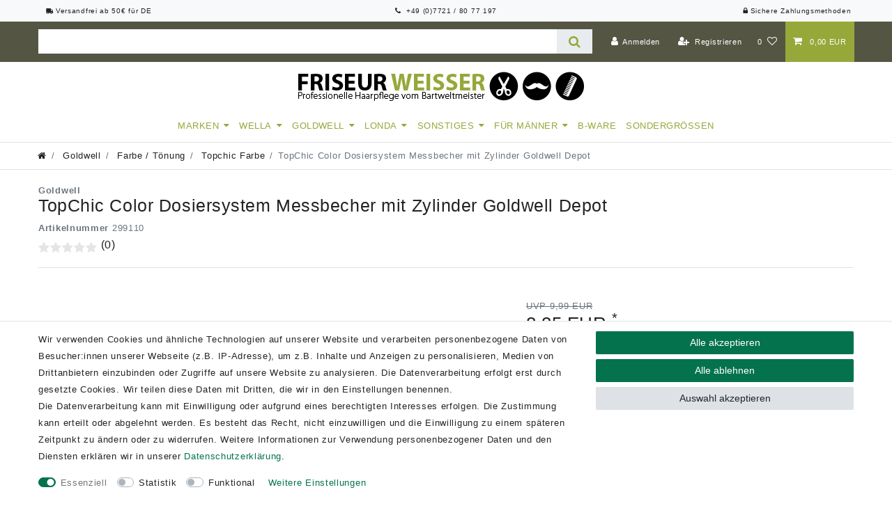

--- FILE ---
content_type: text/html; charset=UTF-8
request_url: https://www.friseurweisser.de/sonstiges/topchic-color-dosiersystem-messbecher-mit-zylinder-goldwell-depot_99586000_1991
body_size: 80258
content:






<!DOCTYPE html>

<html lang="de" data-framework="vue" prefix="og: http://ogp.me/ns#" class="icons-loading">

<head>
                        

    <script type="text/javascript">
    (function() {
        var _availableConsents = {"necessary.consent":[true,[],null],"necessary.session":[true,[],null],"necessary.csrf":[true,["XSRF-TOKEN"],null],"necessary.shopbooster_cookie":[true,["plenty_cache"],null],"tracking.trackingManager":[false,["_ga","_gid","_gat","\/_ga_.*\/","\/_gat_gtag_.*\/"],false],"tracking.gads":[false,["__gads","_gads","__gac","\/pm_sess.*\/","\/aboutads_sess.*\/","NID","SID","FPAU","IDE","DSID","ANID","FLC","AID","TAID","_gcl_au","RUL","FPGCLAW","FPGCLGB","_gcl_gb","\/_gac_gb_.*\/","_gcl_aw","1P_JAR","Conversion","test_cookie"],false],"convenience.languageDetection":[null,[],null]};
        var _allowedCookies = ["plenty_cache","XSRF-TOKEN","plenty-shop-cookie","PluginSetPreview","SID_PLENTY_ADMIN_8552","PreviewCookie"] || [];

        window.ConsentManager = (function() {
            var _consents = (function() {
                var _rawCookie = document.cookie.split(";").filter(function (cookie) {
                    return cookie.trim().indexOf("plenty-shop-cookie=") === 0;
                })[0];

                if (!!_rawCookie) {
                    try {
                        _rawCookie = decodeURIComponent(_rawCookie);
                    } catch (e) {
                        document.cookie = "plenty-shop-cookie= ; expires = Thu, 01 Jan 1970 00:00:00 GMT"
                        return null;
                    }

                    try {
                        return JSON.parse(
                            _rawCookie.trim().substr("plenty-shop-cookie=".length)
                        );
                    } catch (e) {
                        return null;
                    }
                }
                return null;
            })();

            Object.keys(_consents || {}).forEach(function(group) {
                if(typeof _consents[group] === 'object' && _consents[group] !== null)
                {
                    Object.keys(_consents[group] || {}).forEach(function(key) {
                        var groupKey = group + "." + key;
                        if(_consents[group][key] && _availableConsents[groupKey] && _availableConsents[groupKey][1].length) {
                            Array.prototype.push.apply(_allowedCookies, _availableConsents[groupKey][1]);
                        }
                    });
                }
            });

            if(!_consents) {
                Object.keys(_availableConsents || {})
                    .forEach(function(groupKey) {
                        if(_availableConsents[groupKey] && ( _availableConsents[groupKey][0] || _availableConsents[groupKey][2] )) {
                            Array.prototype.push.apply(_allowedCookies, _availableConsents[groupKey][1]);
                        }
                    });
            }

            var _setResponse = function(key, response) {
                _consents = _consents || {};
                if(typeof key === "object" && typeof response === "undefined") {
                    _consents = key;
                    document.dispatchEvent(new CustomEvent("consent-change", {
                        detail: {key: null, value: null, data: key}
                    }));
                    _enableScriptsOnConsent();
                } else {
                    var groupKey = key.split(".")[0];
                    var consentKey = key.split(".")[1];
                    _consents[groupKey] = _consents[groupKey] || {};
                    if(consentKey === "*") {
                        Object.keys(_availableConsents).forEach(function(aKey) {
                            if(aKey.split(".")[0] === groupKey) {
                                _consents[groupKey][aKey.split(".")[1]] = response;
                            }
                        });
                    } else {
                        _consents[groupKey][consentKey] = response;
                    }
                    document.dispatchEvent(new CustomEvent("consent-change", {
                        detail: {key: key, value: response, data: _consents}
                    }));
                    _enableScriptsOnConsent();
                }
                if(!_consents.hasOwnProperty('_id')) {
                    _consents['_id'] = "5f2d91d97e5717cd2538ecf14d6207a1670bf9f2";
                }

                Object.keys(_availableConsents).forEach(function(key) {
                    if((_availableConsents[key][1] || []).length > 0) {
                        if(_isConsented(key)) {
                            _availableConsents[key][1].forEach(function(cookie) {
                                if(_allowedCookies.indexOf(cookie) < 0) _allowedCookies.push(cookie);
                            });
                        } else {
                            _allowedCookies = _allowedCookies.filter(function(cookie) {
                                return _availableConsents[key][1].indexOf(cookie) < 0;
                            });
                        }
                    }
                });

                document.cookie = "plenty-shop-cookie=" + JSON.stringify(_consents) + "; path=/; expires=" + _expireDate() + "; secure";
            };
            var _hasResponse = function() {
                return _consents !== null;
            };

            var _expireDate = function() {
                var expireSeconds = 0;
                                    expireSeconds = 8640000;
                                const date = new Date();
                date.setSeconds(date.getSeconds() + expireSeconds);
                const offset = date.getTimezoneOffset() / 60;
                date.setHours(date.getHours() - offset)
                return date.toUTCString();
            }
            var _isConsented = function(key) {
                var groupKey = key.split(".")[0];
                var consentKey = key.split(".")[1];

                if (consentKey === "*") {
                    return Object.keys(_availableConsents).some(function (aKey) {
                        var aGroupKey = aKey.split(".")[0];
                        return aGroupKey === groupKey && _isConsented(aKey);
                    });
                } else {
                    if(!_hasResponse()) {
                        return _availableConsents[key][0] || _availableConsents[key][2];
                    }

                    if(_consents.hasOwnProperty(groupKey) && _consents[groupKey].hasOwnProperty(consentKey))
                    {
                        return !!_consents[groupKey][consentKey];
                    }
                    else {
                        if(!!_availableConsents[key])
                        {
                            return _availableConsents[key][0];
                        }

                        console.warn("Cookie has been blocked due to not being registered: " + key);
                        return false;
                    }
                }
            };
            var _getConsents = function() {
                var _result = {};
                Object.keys(_availableConsents).forEach(function(key) {
                    var groupKey = key.split(".")[0];
                    var consentKey = key.split(".")[1];
                    _result[groupKey] = _result[groupKey] || {};
                    if(consentKey !== "*") {
                        _result[groupKey][consentKey] = _isConsented(key);
                    }
                });
                return _result;
            };
            var _isNecessary = function(key) {
                return _availableConsents.hasOwnProperty(key) && _availableConsents[key][0];
            };
            var _enableScriptsOnConsent = function() {
                var elementsToEnable = document.querySelectorAll("script[data-cookie-consent]");
                Array.prototype.slice.call(elementsToEnable).forEach(function(el) {
                    if(el.dataset && el.dataset.cookieConsent && _isConsented(el.dataset.cookieConsent) && el.type !== "application/javascript") {
                        var newScript = document.createElement("script");
                        if(el.src) {
                            newScript.src = el.src;
                        } else {
                            newScript.textContent = el.textContent;
                        }
                        el.parentNode.replaceChild(newScript, el);
                    }
                });
            };
            window.addEventListener("load", _enableScriptsOnConsent);
                        // Cookie proxy
            (function() {
                var _data = {};
                var _splitCookieString = function(cookiesString) {

                    var _allCookies = cookiesString.split(";");
                    var regex = /[^=]+=[^;]*;?((?:expires|path|domain)=[^;]*;)*/gm;
                    var cookies = [];

                    _allCookies.forEach(function(cookie){
                        if(cookie.trim().indexOf("plenty-shop-cookie=") === 0) {
                            var cookieString = decodeURIComponent(cookiesString);
                            var match;
                            while((match = regex.exec(cookieString)) !== null) {
                                if(match.index === match.lastIndex) {
                                    regex.lastIndex++;
                                }
                                cookies.push(match[0]);
                            }
                        } else if(cookie.length) {
                            cookies.push(cookie);
                        }
                    });

                    return cookies;

                };
                var _parseCookies = function (cookiesString) {
                    return _splitCookieString(cookiesString).map(function(cookieString) {
                        return _parseCookie(cookieString);
                    });
                };
                var _parseCookie = function(cookieString) {
                    var cookie = {
                        name: null,
                        value: null,
                        params: {}
                    };
                    var match = /^([^=]+)=([^;]*);*((?:[^;]*;?)*)$/.exec(cookieString.trim());
                    if(match && match[1]) {
                        cookie.name = match[1];
                        cookie.value = match[2];

                        (match[3] || "").split(";").map(function(param) {
                            return /^([^=]+)=([^;]*);?$/.exec(param.trim());
                        }).filter(function(param) {
                            return !!param;
                        }).forEach(function(param) {
                            cookie.params[param[1]] = param[2];
                        });

                        if(cookie.params && !cookie.params.path) {
                            cookie.params.path = "/";
                        }
                    }

                    return cookie;
                };
                var _isAllowed = function(cookieName) {
                    return _allowedCookies.some(function(allowedCookie) {
                        var match = /^\/(.*)\/([gmiy]*)$/.exec(allowedCookie);
                        return (match && match[1] && (new RegExp(match[1], match[2])).test(cookieName))
                            || allowedCookie === cookieName;
                    });
                };
                var _set = function(cookieString) {
                    var cookie = _parseCookie(cookieString);
                                                                    var domainParts = (window.location.host || window.location.hostname).split(".");
                        if(domainParts[0] === "www") {
                            domainParts.shift();
                            cookie.domain = "." + domainParts.join(".");
                        } else {
                            cookie.domain = (window.location.host || window.location.hostname);
                        }
                                        if(cookie && cookie.name) {
                        if(_isAllowed(cookie.name)) {
                            var cookieValue = cookie.value || "";
                            _data[cookie.name] = cookieValue + Object.keys(cookie.params || {}).map(function(paramKey) {
                                                            var date = new Date(_expireDate());
                                if(paramKey === "expires" && (new Date(cookie.params[paramKey]).getTime()) > date.getTime()) {
                                    return "; expires=" + _expireDate();
                                }
                                                            return "; " + paramKey.trim() + "=" + cookie.params[paramKey].trim();
                            }).join("");
                        } else {
                            _data[cookie.name] = null;
                            console.warn("Cookie has been blocked due to privacy settings: " + cookie.name);
                        }
                        _update();
                    }
                };
                var _get = function() {
                    return Object.keys(_data).filter(function (key) {
                        return !!_data[key];
                    }).map(function (key) {
                        return key + "=" + (_data[key].split(";")[0]);
                    }).join("; ");
                };
                var _update = function() {
                    delete document.cookie;
                    var cookies = _parseCookies(document.cookie);
                    Object.keys(_data).forEach(function(key) {
                        if(!_data[key]) {
                            // unset cookie
                            var domains = (window.location.host || window.location.hostname).split(".");
                            while(domains.length > 1) {
                                document.cookie = key + "=; path=/; expires=Thu, 01 Jan 1970 00:00:01 GMT; domain="+domains.join(".");
                                document.cookie = key + "=; path=/; expires=Thu, 01 Jan 1970 00:00:01 GMT; domain=."+domains.join(".");
                                domains.shift();
                            }
                            document.cookie = key + "=; path=/; expires=Thu, 01 Jan 1970 00:00:01 GMT;";
                            delete _data[key];
                        } else {
                            var existingCookie = cookies.find(function(cookie) { return cookie.name === key; });
                            var parsedData = _parseCookie(key + "=" + _data[key]);
                            if(!existingCookie || existingCookie.value !== parsedData.value) {
                                document.cookie = key + "=" + _data[key];
                            } else {
                                // console.log('No changes to cookie: ' + key);
                            }
                        }
                    });

                    if(!document.__defineGetter__) {
                        Object.defineProperty(document, 'cookie', {
                            get: _get,
                            set: _set
                        });
                    } else {
                        document.__defineGetter__('cookie', _get);
                        document.__defineSetter__('cookie', _set);
                    }
                };

                _splitCookieString(document.cookie).forEach(function(cookie)
                {
                    _set(cookie);
                });

                _update();
            })();
            
            return {
                setResponse: _setResponse,
                hasResponse: _hasResponse,
                isConsented: _isConsented,
                getConsents: _getConsents,
                isNecessary: _isNecessary
            };
        })();
    })();
</script>


    
<meta charset="utf-8">
<meta http-equiv="X-UA-Compatible" content="IE=edge">
<meta name="viewport" content="width=device-width, initial-scale=1">
<meta name="generator" content="plentymarkets" />
<meta name="format-detection" content="telephone=no"> 
<link rel="icon" type="img/ico" href="/favicon.ico">



            <link rel="canonical" href="https://www.friseurweisser.de/sonstiges/topchic-color-dosiersystem-messbecher-mit-zylinder-goldwell-depot_99586000_1991">
    
                        <link rel="alternate" hreflang="x-default" href="https://www.friseurweisser.de/sonstiges/topchic-color-dosiersystem-messbecher-mit-zylinder-goldwell-depot_99586000_1991"/>
                    <link rel="alternate" hreflang="de" href="https://www.friseurweisser.de/sonstiges/topchic-color-dosiersystem-messbecher-mit-zylinder-goldwell-depot_99586000_1991"/>
            
<style data-font="Custom-Font">
    
                
        .icons-loading .fa { visibility: hidden !important; }
</style>

<link rel="preload" href="https://cdn02.plentymarkets.com/gdto9a9at6m4/plugin/168/ceres/css/ceres-icons.css" as="style" onload="this.onload=null;this.rel='stylesheet';">
<noscript><link rel="stylesheet" href="https://cdn02.plentymarkets.com/gdto9a9at6m4/plugin/168/ceres/css/ceres-icons.css"></noscript>


<link rel="preload" as="style" href="https://cdn02.plentymarkets.com/gdto9a9at6m4/plugin/168/ceres/css/ceres-base.css?v=b2709442bafc8eeda6a182e9a3e9f218dbfab40d">
    <link rel="stylesheet" href="https://cdn02.plentymarkets.com/gdto9a9at6m4/plugin/168/ceres/css/ceres-base.css?v=b2709442bafc8eeda6a182e9a3e9f218dbfab40d">


<script type="application/javascript">
    /*! loadCSS. [c]2017 Filament Group, Inc. MIT License */
    /* This file is meant as a standalone workflow for
    - testing support for link[rel=preload]
    - enabling async CSS loading in browsers that do not support rel=preload
    - applying rel preload css once loaded, whether supported or not.
    */
    (function( w ){
        "use strict";
        // rel=preload support test
        if( !w.loadCSS ){
            w.loadCSS = function(){};
        }
        // define on the loadCSS obj
        var rp = loadCSS.relpreload = {};
        // rel=preload feature support test
        // runs once and returns a function for compat purposes
        rp.support = (function(){
            var ret;
            try {
                ret = w.document.createElement( "link" ).relList.supports( "preload" );
            } catch (e) {
                ret = false;
            }
            return function(){
                return ret;
            };
        })();

        // if preload isn't supported, get an asynchronous load by using a non-matching media attribute
        // then change that media back to its intended value on load
        rp.bindMediaToggle = function( link ){
            // remember existing media attr for ultimate state, or default to 'all'
            var finalMedia = link.media || "all";

            function enableStylesheet(){
                // unbind listeners
                if( link.addEventListener ){
                    link.removeEventListener( "load", enableStylesheet );
                } else if( link.attachEvent ){
                    link.detachEvent( "onload", enableStylesheet );
                }
                link.setAttribute( "onload", null );
                link.media = finalMedia;
            }

            // bind load handlers to enable media
            if( link.addEventListener ){
                link.addEventListener( "load", enableStylesheet );
            } else if( link.attachEvent ){
                link.attachEvent( "onload", enableStylesheet );
            }

            // Set rel and non-applicable media type to start an async request
            // note: timeout allows this to happen async to let rendering continue in IE
            setTimeout(function(){
                link.rel = "stylesheet";
                link.media = "only x";
            });
            // also enable media after 3 seconds,
            // which will catch very old browsers (android 2.x, old firefox) that don't support onload on link
            setTimeout( enableStylesheet, 3000 );
        };

        // loop through link elements in DOM
        rp.poly = function(){
            // double check this to prevent external calls from running
            if( rp.support() ){
                return;
            }
            var links = w.document.getElementsByTagName( "link" );
            for( var i = 0; i < links.length; i++ ){
                var link = links[ i ];
                // qualify links to those with rel=preload and as=style attrs
                if( link.rel === "preload" && link.getAttribute( "as" ) === "style" && !link.getAttribute( "data-loadcss" ) ){
                    // prevent rerunning on link
                    link.setAttribute( "data-loadcss", true );
                    // bind listeners to toggle media back
                    rp.bindMediaToggle( link );
                }
            }
        };

        // if unsupported, run the polyfill
        if( !rp.support() ){
            // run once at least
            rp.poly();

            // rerun poly on an interval until onload
            var run = w.setInterval( rp.poly, 500 );
            if( w.addEventListener ){
                w.addEventListener( "load", function(){
                    rp.poly();
                    w.clearInterval( run );
                } );
            } else if( w.attachEvent ){
                w.attachEvent( "onload", function(){
                    rp.poly();
                    w.clearInterval( run );
                } );
            }
        }


        // commonjs
        if( typeof exports !== "undefined" ){
            exports.loadCSS = loadCSS;
        }
        else {
            w.loadCSS = loadCSS;
        }
    }( typeof global !== "undefined" ? global : this ) );

    (function() {
        var checkIconFont = function() {
            if(!document.fonts || document.fonts.check("1em FontAwesome")) {
                document.documentElement.classList.remove('icons-loading');
            }
        };

        if(document.fonts) {
            document.fonts.addEventListener("loadingdone", checkIconFont);
            window.addEventListener("load", checkIconFont);
        }
        checkIconFont();
    })();
</script>

                    

<!-- Extend the existing style with a template -->
                    



    
    
                
    

    
    
    
    
    

    


<meta name="robots" content="all">
    <meta name="description" content="TopChic Color Dosiersystem Messbecher mit Zylinder Goldwell">
    <meta name="keywords" content="Goldwell, Haare, Hair, Haar, Friseur, Color, Dosierung, Dosiersystem, Zylinder, Messzylinder, Messe, Farbe, Mischen, Colorsystem, topchic, Colorance, Nectaya, Messbecher, Becher">
<meta property="og:title" content="TopChic Color Dosiersystem Messbecher mit Zylinder Goldwell Depot | Friseur Weisser"/>
<meta property="og:type" content="article"/>
<meta property="og:url" content="https://www.friseurweisser.de/sonstiges/topchic-color-dosiersystem-messbecher-mit-zylinder-goldwell-depot_99586000_1991"/>
<meta property="og:image" content="https://cdn02.plentymarkets.com/gdto9a9at6m4/item/images/99586000/full/Goldwell-topchic-Messbecher.JPG"/>

<script type="application/ld+json">
            {
                "@context"      : "https://schema.org/",
                "@type"         : "Product",
                "@id"           : "1991",
                "name"          : "TopChic Color Dosiersystem Messbecher mit Zylinder Goldwell Depot",
                "category"      : "Topchic Farbe",
                "releaseDate"   : "",
                "image"         : "https://cdn02.plentymarkets.com/gdto9a9at6m4/item/images/99586000/full/Goldwell-topchic-Messbecher.JPG",
                "identifier"    : "1991",
                "description"   : "Color Dosiersystem Messbecher mit Zylinder Goldwell Goldwell Color Dosiersystem Messbecher mit Zylinder für die perfekte Dosierung. Mit dem Goldwell Dosier-System ist Ihre Coloration nicht mehr dem Zufall überlassen. Die Colorsystem Komponente sind leicht auszuwaschen und .",
                "disambiguatingDescription" : "Color Dosiersystem Messbecher mit Zylinder Goldwell",
                "manufacturer"  : {
                    "@type"         : "Organization",
                    "name"          : "Goldwell"
                },
                "sku"           : "1991",
                "offers": {
                    "@type"         : "Offer",
                    "priceCurrency" : "EUR",
                    "price"         : "8.85",
                    "url"           : "https://www.friseurweisser.de/sonstiges/topchic-color-dosiersystem-messbecher-mit-zylinder-goldwell-depot_99586000_1991",
                    "priceSpecification":[
                                                    {
                                "@type": "UnitPriceSpecification",
                                "price": "9.99",
                                "priceCurrency": "EUR",
                                "priceType": "ListPrice",
                                "referenceQuantity": {
                                    "@type": "QuantitativeValue",
                                    "value": "1",
                                    "unitCode": "C62"
                                }
                            },
                                                {
                            "@type": "UnitPriceSpecification",
                            "price": "8.85",
                            "priceCurrency": "EUR",
                            "priceType": "SalePrice",
                            "referenceQuantity": {
                                "@type": "QuantitativeValue",
                                "value": "1",
                                "unitCode": "C62"
                            }
                        }

                    ],
                    "availability"  : "http://schema.org/InStock",
                    "itemCondition" : "https://schema.org/NewCondition"
                },
                "depth": {
                    "@type"         : "QuantitativeValue",
                    "value"         : "0"
                },
                "width": {
                    "@type"         : "QuantitativeValue",
                    "value"         : "0"
                },
                "height": {
                    "@type"         : "QuantitativeValue",
                    "value"         : "0"
                },
                "weight": {
                    "@type"         : "QuantitativeValue",
                    "value"         : "100"
                }
            }
        </script>

<title>TopChic Color Dosiersystem Messbecher mit Zylinder Goldwell Depot | Friseur Weisser</title>

            <link rel="stylesheet" href="https://cdn02.plentymarkets.com/gdto9a9at6m4/plugin/168/feedback/css/main.css" media="none" onload="if(media!='all')media='all'">
<noscript><link rel="stylesheet" href="https://cdn02.plentymarkets.com/gdto9a9at6m4/plugin/168/feedback/css/main.css"></noscript>


            











    
    <script type="text/plain" data-cookie-consent="tracking.trackingManager"
            async src="https://www.googletagmanager.com/gtag/js?id=G-SPWCTWVNJM"></script>
    <script type="text/plain" data-cookie-consent="tracking.trackingManager">

        
        
                
                
    
    window.dataLayer = window.dataLayer || [];
    function gtag(){dataLayer.push(arguments);}

                        gtag('consent', 'default', {
                'ad_storage': 'denied',
                'analytics_storage': 'denied',
                'ad_user_data': 'granted',
                'ad_personalization': 'granted'
            });
            
    gtag('js', new Date());

            gtag('config', 'G-SPWCTWVNJM', { 'anonymize_ip': true });
                                                    gtag('config', 'AW-1050945382', { 'allow_enhanced_conversions': true });
                        
                
    </script>
            






    


            






    


            




    

            






    


            





    


            





            





            





            





            




            






            






            





            






            






            






            





            







            





            





                <style>::selection,
::-moz-selection {
 color:#fff;
 background:#96a83a
}
html body {
 background:#fff;
 line-height:150%;
 text-shadow:none;
 font-size:16px;
 font-weight:300;
 font-style:normal;
 color:#222;
 min-width:320px;
 text-rendering:optimizelegibility;
 letter-spacing:.05rem
}
b,
strong {
 font-weight:700
}
h1,
.h1 {
 font-size:26px;
 font-weight:400;
 line-height:30px
}
h2,
.h2 {
 font-size:22px;
 font-weight:400;
 line-height:26px
}
h3,
.h3 {
 font-size:20px;
 font-weight:400;
 line-height:24px
}
h4,
.h4 {
 font-size:18px;
 font-weight:400;
 line-height:22px
}
h5,
.h5 {
 font-size:16px;
 font-weight:400;
 line-height:20px
}
h6,
.h6 {
 font-size:13px;
 font-weight:700;
 line-height:17px
}
html body a {
 color:inherit;
 text-decoration:none
}
h1,
h2,
h3,
.h1,
.h2,
.h3,
.display-1,
.display-2,
.display-3 {
 letter-spacing:.04rem
}
.lh-150 {
 line-height:150%
}
.close {
 font-size:2.2rem;
 padding:0 2rem
}
.top-bar .cmp-search-box {
 background-color:#545643;
 padding:3rem 0
}
.top-bar .cmp,
.top-bar {
 background-color:#545643
}
.anicon>.anicon-search-item::after {
 background:#545643
}
.navbar-toggler {
 font-size:2.25rem
}
.mobile-navigation .nav-direction {
    padding: 1rem 2rem;
    text-align: right;
}
.navbar-brand img {
 max-height:4rem
}
.newlogo .navbar-brand img {
 max-height:6.9rem
}
.main-navbar-collapsable .mainmenu>li>a {
 text-transform:uppercase;
 padding:.7rem .5rem;
 line-height:200%;
 font-size:.95rem;
 letter-spacing:.035rem;
 font-weight:500
}
.breadcrumbs,
.breadcrumb {
 background-color:#fff
}
.breadcrumbs {
 border-bottom:1px solid #dee2e6
}
.basket-item .item-name {
 font-weight:400!Important
}
.basket-preview-header .close {
 padding:1rem 2rem
}
header.basket-preview-header {
 padding:.5rem .5rem .5rem 0.7rem!important
}
header.h3 {
 font-size:1rem!important
}
.badge,
.single .price,
.page-singleitem .price,
.single .title-outer h1,
.page-singleitem .title-outer h1 {
 font-weight:400
}
.cmp-order-item .item-name {
 max-height:4rem
}
.cmp-product-thumb .thumb-title {
 font-weight:500;
 line-height:initial;
 color:#545643;
 text-align:left
}
.widget-primary .text-appearance{
font-weight:500;
}

.filter-toggle a[data-toggle="collapse"].btn {
 font-size:1.4rem
}
.widget-tab ul.nav {
 -ms-flex-pack:center!important;
 justify-content:center!important
}
.widget-tab ul.nav .nav-item {
 -ms-flex:1 1 auto!important;
 flex:1 1 auto!important;
 text-align:center
}
.widget-tab .nav-tabs {
 border-bottom:none
}
.widget-tab .nav-tabs .nav-link {
 border:3px solid #ababab;
 text-transform:uppercase!important;
 background-color:#fff!important;
 margin:3px
}
.widget-tab .nav-link.text-appearance {
 color:#ababab!important
}
.widget-tab .nav-tabs .nav-link.active,
.widget-tab .nav-tabs .nav-link:hover {
 border:3px solid #96a83a
}
.widget-tab .nav-link.text-appearance.active,
.widget-tab .nav-link.text-appearance:hover {
 color:#96a83a!important
}
.list-controls .list-controls-inner {
 background-color:#fff;
 border-bottom:1px solid #efefef;
 border-top:1px solid #efefef
}
.list-sort .custom-select,
.list-itemsperpage .custom-select {
 border:1px solid #96a83a;
 background-position:calc(100% - 1.3rem) 1.3rem
}
.custom-select {
 background-position:calc(100% - 1rem) 1.4rem
}
.sidebar-categories {
 border:1px solid #efefef
}
.sidebar-categories .category-title {
 border-bottom:1px solid #545643;
 border-top:3px solid #545643;
 background-color:#fff;
 font-weight:500
}
.sidebar-categories ul li a {
 color:#96a83a
}
.sidebar-categories ul li a:hover {
 color:#fff;
 background-color:#96a83a
}
.sidebar-categories ul li.active>a {
 color:#fff;
 background-color:#96a83a
}
.tag {
 font-size:80%;
 line-height:1.5;
 font-weight:400
}
.lightboxOverlay {
 background-color:#545643
}
.footer {
 background-color:#fff
}
.footer .bg-secondary a,
.footer .bg-secondary .widget-list .widget-inner a,
.bg-secondary .widget-link-list .widget-inner a {
 color:#fff
}
.footer .bg-secondary p.h4 {
 text-transform:uppercase;
 color:#fff
}
.footer .bg-secondary a:hover {
 color:#fff;
 font-weight:600
}
@media (max-width:767.98px) {
 body {
  font-size:1.1875rem
 }
 .footer .hrefmobile a,
 .footer .widget-link-list .hrefmobile .h4,
 .footer .widget-link-list .hrefmobile ul li,
 .footer .widget-list .hrefmobile .h4,
 .footer .widget-list .hrefmobile ul li {
  text-align:center;
  margin:.6rem auto
 }
 .footer .hrefmobile a,
 .footer .widget-link-list .hrefmobile ul li a,
 .footer .widget-list .hrefmobile ul li a {
  border:1px solid #96a83a;
  display:block!important;
  padding:.6rem;
  margin:.6rem
 }
 .footer .hrefmobile a,
 .footer .widget-link-list .hrefmobile a:active,
 .footer nav .hrefmobile ul li a:active,
 .footer .widget-list .hrefmobile a:active {
  border:2px solid #96a83a
 }
}
.basket-preview-footer #ppButton {
 padding:1rem 0 1rem 1rem
}
body.page-basket #ppButton {
 padding-right:1rem
}
#ppButton {
 padding:1rem 0 0 1rem
}
#simple-registration-modal-wrapper .amzLoginButton,
.registration .amzLoginButton {
 margin-top:1rem
}
#add-item-to-basket-overlay .amzPayButton {
 margin:1rem!important;
 text-align:center!important
}
#add-item-to-basket-overlay #amzPayButton_1,
#add-item-to-basket-overlay #ppButton,
#add-item-to-basket-overlay .modal-footer {
 display:inline-flex;
 justify-content:center;
 border-bottom:#eee solid 2px;
 padding-bottom:15px;
 margin:0
}
#registration .amzLoginButton,
.registration .amzLoginButton {
 margin:1rem 0 .5rem .5rem
}
.amzLoginButton {
 float:right;
 margin:0 0 .5rem .5rem
}
.amazonpay-button-inner-image {
 max-height:34px!important
}
#registry-form-container .amzPayButton {
 float:none;
 display:block;
 padding:0;
 border-bottom:#eee solid 2px;
 padding-bottom:15px;
 margin:0 auto 2rem auto!important
}
.widget-image-carousel .carousel-indicators {
display:none
}
.cmp-paginator {
 display:block!important
}
.stepper.horizontal {
 display:table;
 width:100%
}
.stepper.horizontal .step {
 display:table-cell;
 position:relative;
 padding:24px;
 color:#333
}
.stepper.horizontal .step:hover,
.stepper.horizontal .step:active {
 background-color:rgba(0,0,0,.04)
}
.stepper.horizontal .step:hover .step-circle {
 background-color:#757575
}
.stepper.horizontal .step .step-circle {
 display:block;
 width:32px;
 height:32px;
 margin:0 auto;
 background-color:#999;
 border-radius:50%;
 text-align:center;
 line-height:32px;
 font-size:120%;
 font-weight:700;
 color:#fff
}
.stepper.horizontal .step .step-title {
 display:block;
 font-size:120%;
 font-weight:700;
 text-align:center
}
.stepper.horizontal .step:before,
.stepper.horizontal .step:after {
 content:"";
 position:absolute;
 left:0;
 right:0;
 top:40px;
 height:1px;
 border-top:1px solid #ddd
}
.stepper.horizontal .step:after {
 left:50%;
 margin-left:32px
}
.stepper.horizontal .step:before {
 right:50%;
 margin-right:32px
}
.stepper.horizontal .step:first-child:before,
.stepper.horizontal .step:last-child:after {
 display:none
}
@media only screen and (max-width:688px) {
 .stepper.horizontal {
  display:initial
 }
 .stepper.horizontal .step {
  display:table-cell;
  position:relative;
  padding:.5rem;
  color:#333
 }
 .stepper.horizontal .step:hover,
 .stepper.horizontal .step:active {
  background-color:rgba(0,0,0,.04)
 }
 .stepper.horizontal .step:hover .step-circle {
  background-color:#757575
 }
 .stepper.horizontal .step .step-circle {
  display:block;
  width:32px;
  height:32px;
  margin:0 auto;
  background-color:#999;
  border-radius:50%;
  text-align:center;
  line-height:32px;
  font-size:1rem;
  font-weight:400;
  color:#fff
 }
 .stepper.horizontal .step .step-title {
  display:block;
  font-size:.65rem;
  text-align:center
 }
 .stepper.horizontal .step:before,
 .stepper.horizontal .step:after {
  content:"";
  position:absolute;
  left:0;
  right:0;
  top:1.5rem;
  height:1px;
  border-top:1px solid #ddd
 }
 .stepper.horizontal .step:after {
  left:50%;
  margin-left:1.5rem
 }
 .stepper.horizontal .step:before {
  right:50%;
  margin-right:1.5rem
 }
 .stepper.horizontal .step:first-child:before,
 .stepper.horizontal .step:last-child:after {
  display:none
 }
}

/* Newsletter */
.newsletter-startseite a,  .newsletter-startseite a:hover {color: #fff;}
.newsletter-startseite {color: #fff;background-color: #545643;font-weight: bold;padding: 15px 0px;}
.widget-newsletter h3 {margin-bottom: 35px;color: #96a83a;font-size: 2rem;font-weight: bold;}
.newsletterpage-title h1 {margin-top: 35px;margin-bottom: 0px;color: #96a83a;font-size: 2rem;font-weight: bold;}</style>
                                    <link rel="stylesheet" href="https://cdn02.plentymarkets.com/gdto9a9at6m4/plugin/168/multicontentwidget/css/multicontent.min.css" media="none" onload="if(media!='all')media='all'">
<noscript><link rel="stylesheet" href="https://cdn02.plentymarkets.com/gdto9a9at6m4/plugin/168/multicontentwidget/css/multicontent.min.css"></noscript>

    
                                    
    </head>

<body class="page-singleitem item-99586000 variation-1991 ">

                    

<script>
    if('ontouchstart' in document.documentElement)
    {
        document.body.classList.add("touch");
    }
    else
    {
        document.body.classList.add("no-touch");
    }
</script>


<div id="vue-app" class="app">
    
    <lazy-hydrate when-idle>
        <notifications template="#vue-notifications" :initial-notifications="{&quot;error&quot;:null,&quot;warn&quot;:null,&quot;info&quot;:null,&quot;success&quot;:null,&quot;log&quot;:null}"></notifications>
    </lazy-hydrate>

    

             <header id="page-header" class="sticky-top">
        <div class="container-max">
            <div class="row flex-row-reverse position-relative">
                <div id="page-header-parent" class="col-12 header-container" data-header-offset>
                    <!-- 2198 -->
 
<div                 class="widget widget-fw   d-block  none     mt-0 mb-0"
                style="             ">
            <div class="col-12 preserve-container-max container-max">
                <grid-container                 :display-container="{&quot;sm&quot;:true,&quot;md&quot;:true,&quot;lg&quot;:true}"
                no-gutters="no-gutters"
                :styles-columns="[[],[],[]]"
                :class-grids="[&quot; col-xl-4 widget-prop-xl-3-2 col-lg-4 widget-prop-lg-3-2   &quot;,&quot; col-xl-4 widget-prop-xl-3-2 col-lg-4 widget-prop-lg-3-2   &quot;,&quot; col-xl-4 widget-prop-xl-3-2 col-lg-4 widget-prop-lg-3-2   &quot;]"
                :class-columns="[&quot;     &quot;,&quot;     &quot;,&quot;     &quot;]"
                :columns="3"
                :carousel-mobile="true"
                :carousel-tablet="true"
                :carousel-settings="{&quot;carouselId&quot;:&quot;grid_66140541e94bd&quot;,&quot;numberSlides&quot;:3,&quot;crossfade&quot;:false,&quot;controls&quot;:false,&quot;indicators&quot;:false,&quot;apperance&quot;:&quot;auto&quot;}"
                global-classes="widget   none     pt-1 pr-1 pb-1 pl-1  small font-weight-bold"
                :global-style="{}"
                layout="oneToOneToOne"
                layout-tablet="carousel"
                :id-columns="[&quot;&quot;,&quot;&quot;,&quot;&quot;]">
            <template slot="columns">
                                    <div><div class="widget widget-code widget-none text-lg-left text-center small m-0">
    <div class="widget-inner bg-appearance pt-0 pr-2 pb-0 pl-2 mt-0 mr-0 mb-0 ml-0">
                    <span><a href="https://www.friseurweisser.de/versandkosten"><span class="fa fa-truck fa-flip-horizontal"></span> Versandfrei ab 50€ für DE</a></span>
            </div>
</div>
</div>
                            </template>
            <template slot="columns">
                                    <div><div class="widget widget-code widget-none text-center small m-0">
    <div class="widget-inner bg-appearance mt-0 mr-0 mb-0 ml-0">
                    <span><a href="tel:+4977218077197"><i aria-hidden="true" class="fa fa-phone"></i><span class="hidden-sm-down">&nbsp; +49 (0)7721 / 80 77 197</span></a></span>
            </div>
</div>
</div>
                            </template>
            <template slot="columns">
                                    <div><div class="widget widget-code widget-none text-center text-lg-right small m-0">
    <div class="widget-inner bg-appearance pb-0 mt-0 mr-0 mb-0 ml-0">
                    <span><a href="https://www.friseurweisser.de/zahlungsarten"><span class="fa fa-lock fa-flip-horizontal"></span> Sichere Zahlungsmethoden</a></span>
            </div>
</div>
</div>
                            </template>
        </grid-container>

            </div>
        </div>

<div class="top-bar header-fw">
    <div class="container-max px-0 pr-lg-3">
        <div class="row mx-0 flex-row-reverse position-relative">
                                            
            <div class="top-bar-items search-permanent d-flex flex-grow-1 flex-column-reverse flex-md-row">
                                                            <div class="always-visible-search flex-grow-1">
                            <lazy-hydrate when-idle>                                <item-search>
                                    <div class="position-relative d-flex flex-grow-1">
                                        <input type="search" class="search-input px-3 py-2 flex-grow-1" aria-label="Search term">
                                        <button class="search-submit px-3" type="submit" aria-label="Suche">
                                            <i class="fa fa-search"></i>
                                        </button>
                                    </div>

                                    
                                                                            <template #autocomplete-suggestions>
                                            <div class="autocomplete-suggestions shadow bg-white w-100"
                                                >
                                                <div class="widget widget-search-suggestion-item widget-none">
            <div class="px-3 pt-3 border-bottom" >
                            <h4 class="mb-2">                Suchvorschläge
    </h4>
                    </div>
    
    <search-suggestion-item
        :show-images="false"
                suggestion-type="suggestion"
        :show-count="false"
        :show-additional-information="false">
    </search-suggestion-item>
</div>
<div class="widget widget-search-suggestion-item widget-none">
            <div class="px-3 pt-3 border-bottom" >
                            <h4 class="mb-2">                Artikel
    </h4>
                    </div>
    
    <search-suggestion-item
        :show-images="true"
                suggestion-type="item"
        :show-count="false"
        :show-additional-information="true">
    </search-suggestion-item>
</div>

                                            </div>
                                        </template>
                                                                    </item-search>
                            </lazy-hydrate>                        </div>
                                                    <div class="controls">
                    <ul id="controlsList" class="controls-list mb-0 d-flex list-inline pl-2 pl-sm-1 pl-md-0">
                                                    <li class="list-inline-item control-user">
                                <client-only>
                                    <user-login-handler
                                        :show-login="true"
                                        :show-registration="true">
                                                                                <a class="nav-link" data-toggle="modal" aria-label="Anmelden">
                                            <i class="fa fa-user mr-0 mr-sm-1" aria-hidden="true"></i>
                                            <span class="d-none d-sm-inline">Anmelden</span>
                                        </a>
                                                                                                                        <a class="nav-link" data-toggle="modal" aria-label="Registrieren">
                                            <i class="fa fa-user-plus mr-0 mr-sm-1" aria-hidden="true"></i>
                                            <span class="d-none d-sm-inline">Registrieren</span>
                                        </a>
                                                                            </user-login-handler>
                                </client-only>
                            </li>
                        
                        
                        
                        
                                                                                <li class="list-inline-item control-wish-list">
                                <lazy-hydrate when-idle>
                                    <wish-list-count>
                                        <a class="nav-link" aria-label="Wunschliste">
                                            <span class="badge-right mr-1 d-none d-sm-inline">0</span>
                                            <i class="fa fa-heart-o" aria-hidden="true"></i>
                                        </a>
                                    </wish-list-count>
                                </lazy-hydrate>
                            </li>
                                                    
                                                    <li class="list-inline-item control-basket position-relative">
                                <a v-toggle-basket-preview href="#" class="toggle-basket-preview nav-link" >
                                    
                                    <icon icon="shopping-cart" class-loading="fa-refresh" :loading="$store.state.basket.isBasketLoading"></icon>
                                                                            <span class="badge p-0 ml-2" v-if="!$store.state.basket.showNetPrices" v-basket-item-sum="$store.state.basket.data.itemSum">0,00 EUR</span>
                                        <span class="badge p-0 ml-2" v-else v-cloak v-basket-item-sum="$store.state.basket.data.itemSumNet">0,00 EUR</span>
                                                                    </a>

                                <basket-preview v-if="$store.state.lazyComponent.components['basket-preview']" :show-net-prices="false" :visible-fields="[&quot;basket.value_of_items_gross&quot;,&quot;basket.shipping_costs_gross&quot;,&quot;basket.order_total_gross&quot;]">
                                    <template #before-basket-item>
                                                            
                                    </template>
                                    <template #after-basket-item>
                                                            
                                    </template>
                                    <template #before-basket-totals>
                                                            
                                    </template>
                                    <template #before-item-sum>
                                                            
                                    </template>
                                    <template #after-item-sum>
                                                            
                                    </template>
                                    <template #before-shipping-costs>
                                                            
                                    </template>
                                    <template #after-shipping-costs>
                                                            
                                    </template>
                                    <template #before-total-sum>
                                                            
                                    </template>
                                    <template #before-vat>
                                                            
                                    </template>
                                    <template #after-vat>
                                                            
                                    </template>
                                    <template #after-total-sum>
                                                            
                                    </template>
                                    <template #after-basket-totals>
                                                            
                                    </template>
                                    <template #before-checkout-button>
                                                            
                                    </template>
                                    <template #after-checkout-button>
                                                            
                                    </template>
                                </basket-preview>
                            </li>
                                            </ul>
                </div>
            </div>
        </div>
    </div>

    <div class="container-max px-0 px-lg-3">
        <div class="row mx-0 flex-row-reverse position-relative">
            
            
                    </div>
    </div>
</div>
<div class="header-fw none " >
    <div class="container-max d-flex flex-wrap bg-white">
                                                                                                        
                        
                                                
                            <flex-element  class="bg-white"
                               :width-mobile="100"
                               :width-tablet="100"
                               :width-desktop="100"
                               :width-auto="false"
                               :show-mobile="false"
                               :show-tablet="false"
                               :show-desktop="true">
                    <template #content>
                        <div>
        <responsive-container class="brand-wrapper px-lg-3  text-center  pt-2 pb-2"
                                                              :show-mobile="false"
                              :show-tablet="false"
                              :show-desktop="true">
            <template #content>
                <a class="navbar-brand py-2" href="/">
                    <picture>
                        <source srcset="https://cdn02.plentymarkets.com/gdto9a9at6m4/frontend/Grafiken/Friseur_Weisser_de_Logo.png" >
                        <img class="img-fluid" src="https://cdn02.plentymarkets.com/gdto9a9at6m4/frontend/Grafiken/Friseur_Weisser_de_Logo.png" alt="Friseur Weisser">
                    </picture>
                </a>
            </template>
        </responsive-container>
    </div>

                    </template>
                </flex-element>
                                                                                                                    
                        
                                                
                            <flex-element  class="bg-white"
                               :width-mobile="100"
                               :width-tablet="100"
                               :width-desktop="100"
                               :width-auto="false"
                               :show-mobile="true"
                               :show-tablet="true"
                               :show-desktop="true">
                    <template #content>
                        
<nav class="navbar header-fw p-0 border-bottom bg-white megamenu unfixed">
    <div class="container-max d-block"
            >
        <div class="row mx-0 position-relative d-flex ">

                                                        <div>
                            <responsive-container class="brand-wrapper px-lg-3  d-flex flex-fill  bg-white "
                                                                                      :show-mobile="true"
                                                  :show-tablet="true"
                                                  :show-desktop="false">
                                <template #content>
                                    <a class="navbar-brand py-2" href="/">
                                        <picture>
                                            <source srcset="https://cdn02.plentymarkets.com/gdto9a9at6m4/frontend/Grafiken/Friseur_Weisser_de.png" >
                                            <img class="img-fluid" src="https://cdn02.plentymarkets.com/gdto9a9at6m4/frontend/Grafiken/Friseur_Weisser_de.png" alt="Friseur Weisser">
                                        </picture>
                                    </a>
                                </template>
                            </responsive-container>
                        </div>

                                
            <button v-open-mobile-navigation class="navbar-toggler d-lg-none p-3 position-relative ml-auto" type="button">
                &#9776;
            </button>

            <div class="main-navbar-collapsable d-none d-lg-block">
                <ul class="mainmenu p-0 m-0 d-flex justify-content-center">
                                
    
        
                                                                                                                                                                                                                                                                                                                                                                                                                                                                                                                                                                                                                                                                                                                                                                                                                                                    
            
                <li class="ddown" v-navigation-touch-handler>
                    <a href="/marken">Marken</a>
                                        <ul data-level="1" class="collapse nav-dropdown-0">
                                                                                                                                                        <li><ul class="collapse-inner">
                                    <li class="level1">
                                                <a @touchstart.stop href="/marken/artego">Artego</a>
                    </li>
                                                                                                                        <li class="level2">
                                                <a @touchstart.stop href="/marken/artego/easy-care-t">Easy Care T</a>
                    </li>
                                                                                                                                        <li class="level2">
                                                <a @touchstart.stop href="/marken/artego/good-society">Good Society</a>
                    </li>
                                                                                                                                        <li class="level2">
                                                <a @touchstart.stop href="/marken/artego/it-s-color">It´s Color</a>
                    </li>
                                                                                                                                        <li class="level2">
                                                <a @touchstart.stop href="/marken/artego/new-hair-system">New Hair System</a>
                    </li>
                                                                                                                                        <li class="level2">
                                                <a @touchstart.stop href="/marken/artego/rain-dance">Rain Dance</a>
                    </li>
                                                                                        <li class="level2 bt-more"><a @touchstart.stop href="/marken/artego">Mehr...</a></li>
                                        
                                                        </ul></li>
                                                                                                                    <li><ul class="collapse-inner">
                                    <li class="level1">
                                                <a @touchstart.stop href="/marken/celeb-luxury">Celeb Luxury</a>
                    </li>
                                                                                                                        <li class="level2">
                                                <a @touchstart.stop href="/marken/celeb-luxury/gem-lites-colorditioner">Gem Lites Colorditioner</a>
                    </li>
                                                                                                                                        <li class="level2">
                                                <a @touchstart.stop href="/marken/celeb-luxury/gem-lites-colorwash">Gem Lites Colorwash</a>
                    </li>
                                                                                                                                        <li class="level2">
                                                <a @touchstart.stop href="/marken/celeb-luxury/viral-colorditioner">Viral Colorditioner</a>
                    </li>
                                                                                                                                        <li class="level2">
                                                <a @touchstart.stop href="/marken/celeb-luxury/viral-colorwash">Viral Colorwash</a>
                    </li>
                                                                                            
                                                        </ul></li>
                                                                                                                    <li><ul class="collapse-inner">
                                    <li class="level1">
                                                <a @touchstart.stop href="/marken/chi">Chi</a>
                    </li>
                                                                                                                        <li class="level2">
                                                <a @touchstart.stop href="/marken/chi/chi-aloe-vera">Aloe Vera</a>
                    </li>
                                                                                                                                        <li class="level2">
                                                <a @touchstart.stop href="/marken/chi/chi-argan-oil-blend">Argan Oil Blend</a>
                    </li>
                                                                                                                                        <li class="level2">
                                                <a @touchstart.stop href="/marken/chi/deep-brilliance">Deep Brilliance</a>
                    </li>
                                                                                                                                        <li class="level2">
                                                <a @touchstart.stop href="/marken/chi/infra">Infra</a>
                    </li>
                                                                                                                                        <li class="level2">
                                                <a @touchstart.stop href="/marken/chi/chi-ionic-shine-hair-haarfarbe">Ionic Shine Hair Haarfarbe</a>
                    </li>
                                                                                        <li class="level2 bt-more"><a @touchstart.stop href="/marken/chi">Mehr...</a></li>
                                        
                                                        </ul></li>
                                                                                                                    <li><ul class="collapse-inner">
                                    <li class="level1">
                                                <a @touchstart.stop href="/marken/cosmogent">Cosmogent</a>
                    </li>
                                                        </ul></li>
                                                                                                                    <li><ul class="collapse-inner">
                                    <li class="level1">
                                                <a @touchstart.stop href="/marken/crazy-color">Crazy Color</a>
                    </li>
                                                                                                                        <li class="level2">
                                                <a @touchstart.stop href="/marken/crazy-color/haarfarbe">Haarfarbe</a>
                    </li>
                                                                                            
                                                        </ul></li>
                                                                                                                    <li><ul class="collapse-inner">
                                    <li class="level1">
                                                <a @touchstart.stop href="/marken/hydracolor">Hydracolor</a>
                    </li>
                                                        </ul></li>
                                                                                                                    <li><ul class="collapse-inner">
                                    <li class="level1">
                                                <a @touchstart.stop href="/marken/idhair">IDHair</a>
                    </li>
                                                                                                                        <li class="level2">
                                                <a @touchstart.stop href="/marken/idhair/farbe-toenung">Farbe/Tönung</a>
                    </li>
                                                                                                                                        <li class="level2">
                                                <a @touchstart.stop href="/marken/idhair/me">Me</a>
                    </li>
                                                                                                                                        <li class="level2">
                                                <a @touchstart.stop href="/marken/idhair/sensitive">Sensitive</a>
                    </li>
                                                                                                                                        <li class="level2">
                                                <a @touchstart.stop href="/marken/idhair/styling">Styling</a>
                    </li>
                                                                                            
                                                        </ul></li>
                                                                                                                    <li><ul class="collapse-inner">
                                    <li class="level1">
                                                <a @touchstart.stop href="/marken/it-s-a-10">It´s a 10</a>
                    </li>
                                                        </ul></li>
                                                                                                                    <li><ul class="collapse-inner">
                                    <li class="level1">
                                                <a @touchstart.stop href="/marken/kis">Kis</a>
                    </li>
                                                                                                                        <li class="level2">
                                                <a @touchstart.stop href="/marken/kis/kera-men">Kera Men</a>
                    </li>
                                                                                                                                        <li class="level2">
                                                <a @touchstart.stop href="/marken/kis/pflege">Pflege</a>
                    </li>
                                                                                                                        <li class="level3">
                                                <a @touchstart.stop href="/marken/kis/pflege/daily">Daily</a>
                    </li>
                                                                                                                                        <li class="level3">
                                                <a @touchstart.stop href="/marken/kis/pflege/no-yellow">No Yellow</a>
                    </li>
                                                                                                                                        <li class="level3">
                                                <a @touchstart.stop href="/marken/kis/pflege/repair">Repair</a>
                    </li>
                                                                                        <li class="level3 bt-more"><a @touchstart.stop href="/marken/kis/pflege">Mehr...</a></li>
                                        
                                                                                                                                        <li class="level2">
                                                <a @touchstart.stop href="/marken/kis/styling">Styling</a>
                    </li>
                                                                                            
                                                        </ul></li>
                                                                                                                    <li><ul class="collapse-inner">
                                    <li class="level1">
                                                <a @touchstart.stop href="/marken/lanza">Lanza</a>
                    </li>
                                                                                                                        <li class="level2">
                                                <a @touchstart.stop href="/marken/lanza/blonde">Healing Blonde</a>
                    </li>
                                                                                                                                        <li class="level2">
                                                <a @touchstart.stop href="/marken/lanza/color-care">Healing Color Care</a>
                    </li>
                                                                                                                                        <li class="level2">
                                                <a @touchstart.stop href="/marken/lanza/moisture">Healing Moisture</a>
                    </li>
                                                                                                                                        <li class="level2">
                                                <a @touchstart.stop href="/marken/lanza/nourish">Healing Nourish</a>
                    </li>
                                                                                                                                        <li class="level2">
                                                <a @touchstart.stop href="/marken/lanza/strength">Healing Strength</a>
                    </li>
                                                                                        <li class="level2 bt-more"><a @touchstart.stop href="/marken/lanza">Mehr...</a></li>
                                        
                                                        </ul></li>
                                                                    <li class="level1 bt-more"><a @touchstart.stop href="/marken">Mehr...</a></li>
                                        
                                            </ul>
                                    </li>

                        
        
                                                                                                                                                                                                                                                                                                                                                                                                                
            
                <li class="ddown" v-navigation-touch-handler>
                    <a href="/wella">Wella</a>
                                        <ul data-level="1" class="collapse nav-dropdown-1">
                                                                                                                                                        <li><ul class="collapse-inner">
                                    <li class="level1">
                                                <a @touchstart.stop href="/wella/ultimate-repair">Ultimate Repair</a>
                    </li>
                                                        </ul></li>
                                                                                                                    <li><ul class="collapse-inner">
                                    <li class="level1">
                                                <a @touchstart.stop href="/wella/wella-system-professional">System Professional</a>
                    </li>
                                                                                                                        <li class="level2">
                                                <a @touchstart.stop href="/wella/wella-system-professional/balance-scalp">Balance Scalp</a>
                    </li>
                                                                                                                                        <li class="level2">
                                                <a @touchstart.stop href="/wella/wella-system-professional/clear-scalp">Clear Scalp</a>
                    </li>
                                                                                                                                        <li class="level2">
                                                <a @touchstart.stop href="/wella/wella-system-professional/color-safe">Color Save</a>
                    </li>
                                                                                                                                        <li class="level2">
                                                <a @touchstart.stop href="/wella/wella-system-professional/expert-kit">Expertenpflege</a>
                    </li>
                                                                                                                                        <li class="level2">
                                                <a @touchstart.stop href="/wella/wella-system-professional/hydrate">Hydrate</a>
                    </li>
                                                                                        <li class="level2 bt-more"><a @touchstart.stop href="/wella/wella-system-professional">Mehr...</a></li>
                                        
                                                        </ul></li>
                                                                                                                    <li><ul class="collapse-inner">
                                    <li class="level1">
                                                <a @touchstart.stop href="/wella/wella-styling">Eimi - Styling</a>
                    </li>
                                                                                                                        <li class="level2">
                                                <a @touchstart.stop href="/wella/wella-styling/dry-gel-wachs-und-mehr">Dry: Gel, Wachs und mehr</a>
                    </li>
                                                                                                                                        <li class="level2">
                                                <a @touchstart.stop href="/wella/wella-styling/finish-haarspray-und-lack">Finish: Haarspray und Lack</a>
                    </li>
                                                                                                                                        <li class="level2">
                                                <a @touchstart.stop href="/wella/wella-styling/performance">Performance</a>
                    </li>
                                                                                                                                        <li class="level2">
                                                <a @touchstart.stop href="/wella/wella-styling/wet-festiger-schaeume-und-mehr">Wet: Festiger, Schäume und mehr</a>
                    </li>
                                                                                            
                                                        </ul></li>
                                                                                                                    <li><ul class="collapse-inner">
                                    <li class="level1">
                                                <a @touchstart.stop href="/wella/wella-farbe-toenung">Farbe / Tönung</a>
                    </li>
                                                                                                                        <li class="level2">
                                                <a @touchstart.stop href="/wella/wella-farbe-toenung/blondierung">Blondierung</a>
                    </li>
                                                                                                                                        <li class="level2">
                                                <a @touchstart.stop href="/wella/wella-farbe-toenung/color-fresh">Color Fresh</a>
                    </li>
                                                                                                                                        <li class="level2">
                                                <a @touchstart.stop href="/wella/wella-farbe-toenung/color-touch">Color Touch Tönung</a>
                    </li>
                                                                                                                                        <li class="level2">
                                                <a @touchstart.stop href="/wella/wella-farbe-toenung/koleston">Koleston Farbe</a>
                    </li>
                                                                                                                                        <li class="level2">
                                                <a @touchstart.stop href="/wella/wella-farbe-toenung/entwickler">Entwickler</a>
                    </li>
                                                                                        <li class="level2 bt-more"><a @touchstart.stop href="/wella/wella-farbe-toenung">Mehr...</a></li>
                                        
                                                        </ul></li>
                                                                                                                    <li><ul class="collapse-inner">
                                    <li class="level1">
                                                <a @touchstart.stop href="/wella/invigo">Invigo</a>
                    </li>
                                                                                                                        <li class="level2">
                                                <a @touchstart.stop href="/wella/invigo/balance">Balance</a>
                    </li>
                                                                                                                                        <li class="level2">
                                                <a @touchstart.stop href="/wella/invigo/blond-recharge">Blond Recharge</a>
                    </li>
                                                                                                                                        <li class="level2">
                                                <a @touchstart.stop href="/wella/invigo/color-brilliance">Color Brilliance</a>
                    </li>
                                                                                                                        <li class="level3">
                                                <a @touchstart.stop href="/wella/invigo/color-brilliance/feines-normales-haar">Feines / Normales Haar</a>
                    </li>
                                                                                                                                        <li class="level3">
                                                <a @touchstart.stop href="/wella/invigo/color-brilliance/kraeftiges-haar">Kräftiges Haar</a>
                    </li>
                                                                                            
                                                                                                                                        <li class="level2">
                                                <a @touchstart.stop href="/wella/invigo/nutri-enrich">Nutri-Enrich</a>
                    </li>
                                                                                                                                        <li class="level2">
                                                <a @touchstart.stop href="/wella/invigo/volume-boost">Volume Boost</a>
                    </li>
                                                                                        <li class="level2 bt-more"><a @touchstart.stop href="/wella/invigo">Mehr...</a></li>
                                        
                                                        </ul></li>
                                                                                                                    <li><ul class="collapse-inner">
                                    <li class="level1">
                                                <a @touchstart.stop href="/wella/wella-fusion">Fusion</a>
                    </li>
                                                        </ul></li>
                                                                                                                    <li><ul class="collapse-inner">
                                    <li class="level1">
                                                <a @touchstart.stop href="/wella/nutricurls">Nutricurls</a>
                    </li>
                                                        </ul></li>
                                                                                                                    <li><ul class="collapse-inner">
                                    <li class="level1">
                                                <a @touchstart.stop href="/wella/oil-reflections">Oil Reflections</a>
                    </li>
                                                        </ul></li>
                                                                                                                    <li><ul class="collapse-inner">
                                    <li class="level1">
                                                <a @touchstart.stop href="/wella/elements">Elements</a>
                    </li>
                                                        </ul></li>
                                                                                                                    <li><ul class="collapse-inner">
                                    <li class="level1">
                                                <a @touchstart.stop href="/wella/color-motion">Color Motion+</a>
                    </li>
                                                        </ul></li>
                                                                    <li class="level1 bt-more"><a @touchstart.stop href="/wella">Mehr...</a></li>
                                        
                                            </ul>
                                    </li>

                        
        
                                                                                                                                                                                                            
            
                <li class="ddown" v-navigation-touch-handler>
                    <a href="/goldwell">Goldwell</a>
                                        <ul data-level="1" class="collapse nav-dropdown-2">
                                                                                                                                                        <li><ul class="collapse-inner">
                                    <li class="level1">
                                                <a @touchstart.stop href="/goldwell/dualsenses">Dualsenses</a>
                    </li>
                                                                                                                        <li class="level2">
                                                <a @touchstart.stop href="/goldwell/dualsenses/dualsenses-blondes-highlights">Blondes &amp; Highlights</a>
                    </li>
                                                                                                                                        <li class="level2">
                                                <a @touchstart.stop href="/goldwell/dualsenses/bond-pro">Bond Pro</a>
                    </li>
                                                                                                                                        <li class="level2">
                                                <a @touchstart.stop href="/goldwell/dualsenses/color-revive">Color Revive</a>
                    </li>
                                                                                                                                        <li class="level2">
                                                <a @touchstart.stop href="/goldwell/dualsenses/dualsenses-color">Color</a>
                    </li>
                                                                                                                                        <li class="level2">
                                                <a @touchstart.stop href="/goldwell/dualsenses/dualsenses-color-extra-rich">Color Extra Rich</a>
                    </li>
                                                                                        <li class="level2 bt-more"><a @touchstart.stop href="/goldwell/dualsenses">Mehr...</a></li>
                                        
                                                        </ul></li>
                                                                                                                    <li><ul class="collapse-inner">
                                    <li class="level1">
                                                <a @touchstart.stop href="/goldwell/kerasilk">Kerasilk</a>
                    </li>
                                                                                                                        <li class="level2">
                                                <a @touchstart.stop href="/goldwell/kerasilk/color">Color</a>
                    </li>
                                                                                                                                        <li class="level2">
                                                <a @touchstart.stop href="/goldwell/kerasilk/revitalize">Revitalize</a>
                    </li>
                                                                                            
                                                        </ul></li>
                                                                                                                    <li><ul class="collapse-inner">
                                    <li class="level1">
                                                <a @touchstart.stop href="/goldwell/styling">Styling</a>
                    </li>
                                                                                                                        <li class="level2">
                                                <a @touchstart.stop href="/goldwell/styling/stylesign">StyleSign</a>
                    </li>
                                                                                                                        <li class="level3">
                                                <a @touchstart.stop href="/goldwell/styling/stylesign/curly-twist">Curls</a>
                    </li>
                                                                                                                                        <li class="level3">
                                                <a @touchstart.stop href="/goldwell/styling/stylesign/heat-styling">Heat Styling</a>
                    </li>
                                                                                                                                        <li class="level3">
                                                <a @touchstart.stop href="/goldwell/styling/stylesign/just-smooth">Smooth</a>
                    </li>
                                                                                        <li class="level3 bt-more"><a @touchstart.stop href="/goldwell/styling/stylesign">Mehr...</a></li>
                                        
                                                                                                                                        <li class="level2">
                                                <a @touchstart.stop href="/goldwell/styling/spruehgold">Sprühgold</a>
                    </li>
                                                                                            
                                                        </ul></li>
                                                                                                                    <li><ul class="collapse-inner">
                                    <li class="level1">
                                                <a @touchstart.stop href="/goldwell/goldwell-faerben">Farbe / Tönung</a>
                    </li>
                                                                                                                        <li class="level2">
                                                <a @touchstart.stop href="/goldwell/goldwell-faerben/blondierung">Blondierung</a>
                    </li>
                                                                                                                                        <li class="level2">
                                                <a @touchstart.stop href="/goldwell/goldwell-faerben/goldwell-colorance">Colorance Tönung</a>
                    </li>
                                                                                                                                        <li class="level2">
                                                <a @touchstart.stop href="/goldwell/goldwell-faerben/goldwell-elumen">Elumen</a>
                    </li>
                                                                                                                                        <li class="level2">
                                                <a @touchstart.stop href="/goldwell/goldwell-faerben/goldwell-men-reshade">Men Reshade</a>
                    </li>
                                                                                                                                        <li class="level2">
                                                <a @touchstart.stop href="/goldwell/goldwell-faerben/goldwell-nectaya">Nectaya</a>
                    </li>
                                                                                        <li class="level2 bt-more"><a @touchstart.stop href="/goldwell/goldwell-faerben">Mehr...</a></li>
                                        
                                                        </ul></li>
                                                                                                                    <li><ul class="collapse-inner">
                                    <li class="level1">
                                                <a @touchstart.stop href="/goldwell/goldwell-dauerwelle">Dauerwelle</a>
                    </li>
                                                        </ul></li>
                                                                        
                                            </ul>
                                    </li>

                        
        
                                                                                                                                                                                                                                                                                                                                                                                                                                                                        
            
                <li class="ddown" v-navigation-touch-handler>
                    <a href="/londa">Londa</a>
                                        <ul data-level="1" class="collapse nav-dropdown-3">
                                                                                                                                                        <li><ul class="collapse-inner">
                                    <li class="level1">
                                                <a @touchstart.stop href="/londa/pflege-color-radiance">Color Radiance</a>
                    </li>
                                                        </ul></li>
                                                                                                                    <li><ul class="collapse-inner">
                                    <li class="level1">
                                                <a @touchstart.stop href="/londa/farbe-welle">Farbe / Tönung</a>
                    </li>
                                                                                                                        <li class="level2">
                                                <a @touchstart.stop href="/londa/farbe-welle/light-plex">Light Plex</a>
                    </li>
                                                                                            
                                                        </ul></li>
                                                                                                                    <li><ul class="collapse-inner">
                                    <li class="level1">
                                                <a @touchstart.stop href="/londa/pflege-visible-repair">Visible Repair</a>
                    </li>
                                                        </ul></li>
                                                                                                                    <li><ul class="collapse-inner">
                                    <li class="level1">
                                                <a @touchstart.stop href="/londa/pflege-curl-definer">Curl Definer</a>
                    </li>
                                                        </ul></li>
                                                                                                                    <li><ul class="collapse-inner">
                                    <li class="level1">
                                                <a @touchstart.stop href="/londa/pflege-deep-moisture">Deep Moisture</a>
                    </li>
                                                        </ul></li>
                                                                                                                    <li><ul class="collapse-inner">
                                    <li class="level1">
                                                <a @touchstart.stop href="/londa/fiber-infusion">Fiber Infusion</a>
                    </li>
                                                        </ul></li>
                                                                                                                    <li><ul class="collapse-inner">
                                    <li class="level1">
                                                <a @touchstart.stop href="/londa/pflege-impressive-volume">Impressive Volume</a>
                    </li>
                                                        </ul></li>
                                                                                                                    <li><ul class="collapse-inner">
                                    <li class="level1">
                                                <a @touchstart.stop href="/londa/multiplay">MultiPlay</a>
                    </li>
                                                        </ul></li>
                                                                                                                    <li><ul class="collapse-inner">
                                    <li class="level1">
                                                <a @touchstart.stop href="/londa/p-u-r-e">P.U.R.E Vegan</a>
                    </li>
                                                        </ul></li>
                                                                                                                    <li><ul class="collapse-inner">
                                    <li class="level1">
                                                <a @touchstart.stop href="/londa/pflege-kopfhaut">Sensible Kopfhaut</a>
                    </li>
                                                        </ul></li>
                                                                    <li class="level1 bt-more"><a @touchstart.stop href="/londa">Mehr...</a></li>
                                        
                                            </ul>
                                    </li>

                        
        
                                                                                                                                                                                                            
            
                <li class="ddown" v-navigation-touch-handler>
                    <a href="/sonstiges">Sonstiges</a>
                                        <ul data-level="1" class="collapse nav-dropdown-4">
                                                                                                                                                        <li><ul class="collapse-inner">
                                    <li class="level1">
                                                <a @touchstart.stop href="/sonstiges/buersten-kaemme">Bürsten &amp; Kämme</a>
                    </li>
                                                        </ul></li>
                                                                                                                    <li><ul class="collapse-inner">
                                    <li class="level1">
                                                <a @touchstart.stop href="/sonstiges/restposten">RESTPOSTEN</a>
                    </li>
                                                        </ul></li>
                                                                                                                    <li><ul class="collapse-inner">
                                    <li class="level1">
                                                <a @touchstart.stop href="/sonstiges/geschenkideen">Geschenkideen</a>
                    </li>
                                                        </ul></li>
                                                                                                                    <li><ul class="collapse-inner">
                                    <li class="level1">
                                                <a @touchstart.stop href="/sonstiges/technik">Technik &amp; Zubehör</a>
                    </li>
                                                        </ul></li>
                                                                                                                    <li><ul class="collapse-inner">
                                    <li class="level1">
                                                <a @touchstart.stop href="/sonstiges/taschen">Taschen</a>
                    </li>
                                                        </ul></li>
                                                                        
                                            </ul>
                                    </li>

                        
        
                                                                                                                                                                                                                                                                                                                                                                                    
            
                <li class="ddown" v-navigation-touch-handler>
                    <a href="/alles-fuer-den-mann">Für Männer</a>
                                        <ul data-level="1" class="collapse nav-dropdown-5">
                                                                                                                                                        <li><ul class="collapse-inner">
                                    <li class="level1">
                                                <a @touchstart.stop href="/alles-fuer-den-mann/cemani">Cemani</a>
                    </li>
                                                        </ul></li>
                                                                                                                    <li><ul class="collapse-inner">
                                    <li class="level1">
                                                <a @touchstart.stop href="/alles-fuer-den-mann/kera-men">Kera Men</a>
                    </li>
                                                        </ul></li>
                                                                                                                    <li><ul class="collapse-inner">
                                    <li class="level1">
                                                <a @touchstart.stop href="/alles-fuer-den-mann/proraso">Proraso</a>
                    </li>
                                                        </ul></li>
                                                                                                                    <li><ul class="collapse-inner">
                                    <li class="level1">
                                                <a @touchstart.stop href="/alles-fuer-den-mann/reuzel">Reuzel</a>
                    </li>
                                                        </ul></li>
                                                                                                                    <li><ul class="collapse-inner">
                                    <li class="level1">
                                                <a @touchstart.stop href="/alles-fuer-den-mann/woody-s">Woody´s</a>
                    </li>
                                                        </ul></li>
                                                                                                                    <li><ul class="collapse-inner">
                                    <li class="level1">
                                                <a @touchstart.stop href="/alles-fuer-den-mann/bartbuersten">Bartbürsten</a>
                    </li>
                                                        </ul></li>
                                                                                                                    <li><ul class="collapse-inner">
                                    <li class="level1">
                                                <a @touchstart.stop href="/alles-fuer-den-mann/dr-k-soap">Dr. K. Soap</a>
                    </li>
                                                        </ul></li>
                                                                                                                    <li><ul class="collapse-inner">
                                    <li class="level1">
                                                <a @touchstart.stop href="/alles-fuer-den-mann/goldwell">Goldwell</a>
                    </li>
                                                        </ul></li>
                                                                                                                    <li><ul class="collapse-inner">
                                    <li class="level1">
                                                <a @touchstart.stop href="/alles-fuer-den-mann/londa">Londa</a>
                    </li>
                                                        </ul></li>
                                                                                                                    <li><ul class="collapse-inner">
                                    <li class="level1">
                                                <a @touchstart.stop href="/alles-fuer-den-mann/medavita">Medavita</a>
                    </li>
                                                        </ul></li>
                                                                    <li class="level1 bt-more"><a @touchstart.stop href="/alles-fuer-den-mann">Mehr...</a></li>
                                        
                                            </ul>
                                    </li>

                        
        
                                                                
            
                <li>
                    <a href="/ware">B-Ware</a>
                </li>

                        
        
                                                                
            
                <li>
                    <a href="/sondergroessen">Sondergrößen</a>
                </li>

                        

                </ul>
            </div>

        </div>
    </div>
</nav>

                    </template>
                </flex-element>
                        </div>
</div>

                
                
                
                
                
<div class="breadcrumbs header-fw unfixed">
    <nav class="small d-none d-md-block px-0" data-component="breadcrumbs" data-renderer="twig">
                <ul class="breadcrumb container-max px-3 py-2 my-0 mx-auto">
            <li class="breadcrumb-item">
                <a href="/">
                    <i class="fa fa-home" aria-hidden="true"></i>
                                        <span class="breadcrumb-home"></span>
                                                        </a>
            </li>
                                                                                                        <li class="breadcrumb-item">
                            <a href="/goldwell">
                                Goldwell
                            </a>
                                                                                                            </li>
                                                                                <li class="breadcrumb-item">
                            <a href="/goldwell/goldwell-faerben">
                                Farbe / Tönung
                            </a>
                                                                                                            </li>
                                                                                <li class="breadcrumb-item">
                            <a href="/goldwell/goldwell-faerben/goldwell-topchic">
                                Topchic Farbe
                            </a>
                                                                                                            </li>
                                    
                                                    <li class="breadcrumb-item active">
                                                                        <span>TopChic Color Dosiersystem Messbecher mit Zylinder Goldwell Depot</span>
                    </li>
                                    </ul>
        <script2 type="application/ld+json">
        {
            "@context":"http://schema.org/",
            "@type":"BreadcrumbList",
            "itemListElement": [{"@type":"ListItem","position":1,"item":{"@id":"\/","name":"Home"}},{"@type":"ListItem","position":2,"item":{"@id":"\/goldwell","name":"Goldwell"}},{"@type":"ListItem","position":3,"item":{"@id":"\/goldwell\/goldwell-faerben","name":"Farbe \/ T\u00f6nung"}},{"@type":"ListItem","position":4,"item":{"@id":"\/goldwell\/goldwell-faerben\/goldwell-topchic","name":"Topchic Farbe"}},{"@type":"ListItem","position":5,"item":{"@id":"https:\/\/www.friseurweisser.de\/sonstiges\/topchic-color-dosiersystem-messbecher-mit-zylinder-goldwell-depot_99586000_1991","name":"TopChic Color Dosiersystem Messbecher mit Zylinder Goldwell Depot"}}]
        }
        </script2>
    </nav>
</div>
                </div>
            </div>
        </div>
    </header>
    

<div>
                
                        <lazy-hydrate when-idle>
        <mobile-navigation :initial-category="{&quot;id&quot;:99,&quot;sitemap&quot;:&quot;Y&quot;,&quot;level&quot;:3,&quot;linklist&quot;:&quot;Y&quot;,&quot;right&quot;:&quot;all&quot;,&quot;type&quot;:&quot;item&quot;,&quot;parentCategoryId&quot;:98,&quot;details&quot;:[{&quot;fulltext&quot;:&quot;Y&quot;,&quot;lang&quot;:&quot;de&quot;,&quot;metaKeywords&quot;:&quot;goldwell topchic, friseur, weisser, haarfarbe, wella, hair color&quot;,&quot;position&quot;:&quot;7&quot;,&quot;description2&quot;:&quot;&quot;,&quot;singleItemView&quot;:&quot;ItemViewSingleItem&quot;,&quot;plenty_category_details_image2_path&quot;:&quot;&quot;,&quot;name&quot;:&quot;Topchic Farbe&quot;,&quot;plenty_category_details_image_path&quot;:&quot;&quot;,&quot;canonicalLink&quot;:&quot;&quot;,&quot;shortDescription&quot;:&quot;Intelligente Farbe f\u00fcr unvergleichbar sch\u00f6ne Farbergebnisse. Das ultimative Ziel ist unvergleichbar sch\u00f6ne Farbergebnisse zu kreieren. Topchic bietet die perfekte L\u00f6sung: ein ikonisches und wahrhaft intelligentes Farbsystem.&quot;,&quot;nameUrl&quot;:&quot;goldwell-topchic&quot;,&quot;metaRobots&quot;:&quot;ALL&quot;,&quot;updatedAt&quot;:&quot;2019-05-24T15:31:13+02:00&quot;,&quot;updatedBy&quot;:&quot;Marcel Kamp&quot;,&quot;pageView&quot;:&quot;PageDesignContent&quot;,&quot;description&quot;:&quot;&lt;h3 style=\&quot;text-align: justify;\&quot;&gt;Intelligente Farbe f\u00fcr unvergleichbar sch\u00f6ne Farbergebnisse. Das ultimative Ziel ist unvergleichbar sch\u00f6ne Farbergebnisse zu kreieren. Topchic bietet die perfekte L\u00f6sung: ein ikonisches und wahrhaft intelligentes Farbsystem.&lt;\/h3&gt;&quot;,&quot;metaDescription&quot;:&quot;www.friseurweisser.de ihr shop f\u00fcr topchic&quot;,&quot;categoryId&quot;:&quot;99&quot;,&quot;metaTitle&quot;:&quot;Goldwell Topchic Haarfarben im Online Shop - Friseur Weisser&quot;,&quot;itemListView&quot;:&quot;ItemViewCategoriesList&quot;,&quot;image&quot;:null,&quot;imagePath&quot;:null,&quot;image2&quot;:null,&quot;image2Path&quot;:null,&quot;plentyId&quot;:8552}],&quot;clients&quot;:[{&quot;categoryId&quot;:&quot;99&quot;,&quot;plentyId&quot;:8552}]}" :include-language="false"></mobile-navigation>
    </lazy-hydrate>
</div>

    <div id="page-body" class="main">
            

        
                
                    <div class="single container-max page-content">
            <div class="row">
                <div class="col">
                    <single-item
                        v-cloak
                        item-data="696e92c3a3c19"
                        attributes-data="696e92c3a3c3c"
                        variations="696e92c3a3c3e"
                        :after-key="null"
                        :please-select-option-variation-id="1991"
                        :init-please-select-option="false"
                        :show-net-prices="false"
                        :is-wish-list-enabled="true"
                        :item-id="99586000"
                        v-slot="slotProps">
                        <!-- 2188 -->
 
<div class="widget widget-code widget-none h6 text-muted m-0">
    <div class="widget-inner bg-appearance pt-4 pr-0 pb-0 pl-0">
                    Goldwell
            </div>
</div>
<lazy-hydrate never>

    <div class="widget widget-text widget-none title-outer">
        <div class="widget-inner bg-appearance pt-0 pr-0 pb-0 pl-0">
                            <h1><span v-text="slotProps.getDataField('texts.name1')">TopChic Color Dosiersystem Messbecher mit Zylinder Goldwell Depot</span> </h1>
                    </div>
    </div>

        </lazy-hydrate>
<lazy-hydrate never>

    <div class="widget widget-text widget-none articlenumber small text-muted mt-0 mr-0 mb-0 ml-0">
        <div class="widget-inner bg-appearance pt-0 pr-0 pb-0 pl-0">
                            <p><strong>Artikelnummer&nbsp;</strong><span v-text="slotProps.getDataField('variation.number')">299110</span></p>
                    </div>
    </div>

        </lazy-hydrate>
<div class="widget widget-feedback-average   mt-0 mr-0 mb-0 ml-0"
        >
    <feedback-average
            :show-empty-ratings="true"
            size-of-stars="small"
            :show-ratings-amount="true">
    </feedback-average>
</div>
<hr class="widget widget-separator mb-3" >
<div class="widget widget-grid widget-two-col row py-3">
    <div class="widget-inner col-xl-7 widget-prop-xl-2-1 col-lg-7 widget-prop-lg-2-1 col-md-6 widget-prop-md-3-1 col-sm-12 widget-prop-sm-3-1 widget-stacked-mobile col-12 widget-prop-3-1 widget-stacked-mobile">
        <div>
            
            
         


<div class="widget widget-item-image widget-primary
    ">
            <item-image-carousel
            :max-quantity="10"
            image-url-accessor="url"
            :show-thumbs="true"
            :show-dots="true"
            animation-style="standard"
            plugin-path="https://cdn02.plentymarkets.com/gdto9a9at6m4/plugin/168/ceres">
        </item-image-carousel>
    </div>
</div>
    </div>
    <div class="widget-inner col-xl-5 widget-prop-xl-auto col-lg-5 widget-prop-lg-auto col-md-6 widget-prop-md-3-1 col-sm-12 widget-prop-sm-3-1 col-12 widget-prop-3-1">
        <div><div class="widget widget-sticky" v-stick-in-parent>
    <div class="widget-inner">
        <div class="widget widget-item-bundle widget-primary
        "
    >
    <single-item-bundle
        :is-preview="false"
                >
    </single-item-bundle>
</div>
<div class="widget widget-order-property widget-none " >
    <order-property-list
                >
    </order-property-list>
</div>
<div class="widget widget-attribute widget-primary
         mb-3"
    >
    <variation-select :force-content="false">
            </variation-select>
</div>
<div class="widget widget-graduate-price widget-primary
        "
    >
    <div class="widget-inner">
        <graduated-prices padding-inline-styles=""
                          padding-classes="">
        </graduated-prices>
    </div>
</div>
<div class="widget widget-item-price widget-none
        "
    >
        <set-price v-if="$store.state.items.isItemSet" :show-cross-price="true"></set-price>
        <item-price v-else :show-cross-price="true"></item-price>
</div>
<div class="widget widget-availability "
    >
    <item-availability
        padding-classes=""
        padding-styles="">
    </item-availability>
</div>
<div class="widget widget-code widget-none text-muted small m-0 p-0 m-0">
    <div class="widget-inner bg-appearance pt-0 pr-0 pb-0 pl-0 mt-0 mr-0 mb-0 ml-0">
                    <span class="m-0 p-0"><i class="fa fa-truck"></i> Sehr schnelle Lieferung per <img title="DHL Versand für DE" src="https://cdn02.plentymarkets.com/gdto9a9at6m4/frontend/parcel/dhl-32.png" alt="Lieferung mit DHL" class="img-fluid"> </span>
            </div>
</div>



<div class="widget widget-add-to-basket widget-success
     mt-3 mb-3    "
    >

                        

    <intersect>
        <div class="w-100">
            <single-add-to-basket
                    button-size="btn-lg"
                    padding-classes=""
                    padding-inline-styles="">
            </single-add-to-basket>
        </div>

        <template #loading>
            <button class="btn btn-block btn-primary btn-appearance">
                <i class="fa fa-shopping-cart" aria-hidden="true"></i>
                In den Warenkorb
            </button>
        </template>
    </intersect>

                        
</div>
<div class="widget widget-code widget-none">
    <div class="widget-inner bg-appearance">
                    
            </div>
</div>

    
                
    
<div class="widget widget-link widget-primary ">
            <a class="btn btn-appearance  btn-block text-truncate mb-5"
                href="https://www.friseurweisser.de/sonstiges/ware"
                style=" "
        v-tooltip
        title="Direkt zu den Schnäppchen">Direkt zu den Schnäppchen</a>
    </div>
<div class="widget widget-code widget-none border rounded-lg mb-3 m-0">
    <div class="widget-inner bg-appearance pt-2 pb-2 mt-2 mb-2">
                    <p class="h5 text-muted text-center"><i class="fa fa-lock"></i> Sichere Zahlungsmethoden</p>
<div class="d-flex flex-wrap">
    <div class="col-2 p-1">
        <img title="PayPal" src="https://cdn02.plentymarkets.com/gdto9a9at6m4/frontend/payment/paypal-32.png"
            alt="PayPal" class="img-fluid">
    </div>
    <div class="col-2 p-1">
        <img title="Giropay" src="https://cdn02.plentymarkets.com/gdto9a9at6m4/frontend/payment/giro-pay-mollie-32.png"
            alt="Giropay" class="img-fluid">
    </div>
    <div class="col-2 p-1">
        <img title="Kreditkarte"
            src="https://cdn02.plentymarkets.com/gdto9a9at6m4/frontend/payment/creditcard-mollie-32.png"
            alt="Kreditkarte" class="img-fluid">
    </div>
    <div class="col-2 p-1">
        <img title="Klarna" src="https://cdn02.plentymarkets.com/gdto9a9at6m4/frontend/payment/klarna-32.png"
            alt="Klarna" class="img-fluid">
    </div>
    <div class="col-2 p-1">
        <img title="Vorkasse" src="https://cdn02.plentymarkets.com/gdto9a9at6m4/frontend/payment/vorkasse2-32.png"
            alt="Vorkasse" class="img-fluid">
    </div>
    <div class="col-2 p-1">
        <img title="Nachname" src="https://cdn02.plentymarkets.com/gdto9a9at6m4/frontend/payment/nachname-32.png"
            alt="Nachname" class="img-fluid">
    </div>
</div>
            </div>
</div>
<hr class="widget widget-separator mb-3" >
<div class="widget widget-code widget-none vat small text-muted">
    <div class="widget-inner bg-appearance">
                    <span>* inkl. ges. MwSt. zzgl.<a  data-toggle="modal" href="#shippingscosts" title="Versandkosten"> Versandkosten</a></span>
            </div>
</div>
<hr class="widget widget-separator mb-3" >
<scheduler-component    scheduler-type = "specific-days"
                        monday-day = "1"
                        tuesday-day = "1"
                        wednesday-day = "1"
                        thursday-day = "1"
                        friday-day = "1"
                        saturday-day = "0"
                        sunday-day = "0"
                        monday-det-day = "0"
                        tuesday-det-day = "0"
                        wednesday-det-day = "0"
                        thursday-det-day = "0"
                        friday-det-day = "0"
                        saturday-det-day = "0"
                        sunday-det-day = "0"
                        monday2friday-day = "0"
                        saturday2sunday-day = "0"
                        setdate-from = "2020-09-01"
                        setdate-to = "2020-09-01"
                        setdate-det-from = "2020-09-01"
                        setdate-det-to = "2020-09-01"
                        monday-hours = "[{&quot;hourFrom&quot;:0,&quot;hourTo&quot;:14}]"
                        tuesday-hours = "[{&quot;hourFrom&quot;:0,&quot;hourTo&quot;:14}]"
                        wednesday-hours = "[{&quot;hourFrom&quot;:0,&quot;hourTo&quot;:14}]"
                        thursday-hours = "[{&quot;hourFrom&quot;:0,&quot;hourTo&quot;:14}]"
                        friday-hours = "[{&quot;hourFrom&quot;:0,&quot;hourTo&quot;:14}]"
                        saturday-hours = "[{&quot;hourFrom&quot;:0,&quot;hourTo&quot;:24}]"
                        sunday-hours = "[{&quot;hourFrom&quot;:0,&quot;hourTo&quot;:24}]"
                        monday2friday-hours = "[{&quot;hourFrom&quot;:0,&quot;hourTo&quot;:24}]"
                        saturday2sunday-hours = "[{&quot;hourFrom&quot;:0,&quot;hourTo&quot;:24}]"
                        for-dates-hours = "[{&quot;hourFrom&quot;:0,&quot;hourTo&quot;:24}]"
                        for-dates-det-hours = "[{&quot;hourFrom&quot;:0,&quot;hourTo&quot;:24}]"
                        month-from-string = "9"
                        day-from-string = "1"
                        year-from-string = "2020"
                        month-to-string = "9"
                        day-to-string = "1"
                        year-to-string = "2020"
                        month-from-detail-string = "9"
                        day-from-detail-string = "1"
                        year-from-detail-string = "2020"
                        month-to-detail-string = "9"
                        day-to-detail-string = "1"
                        year-to-detail-string = "2020"
                        offset-hours-string = "1"
                        offset-minutes-string = "0"
                        custom-class = "m-0 p-0 no-gutters"
                        id = "677d373d053f4">

        <template slot="scheduler">
            <div class="col-12">
                <alert            class="m-0 d-block alert alert-primary     fade show   "
           style="          "
           :in-header="false"
           :enable-dismiss="false">

        <template #body>
                            <div><lazy-hydrate never>

    <div class="widget widget-text widget-none">
        <div class="widget-inner bg-appearance pt-0 pr-0 pb-0 pl-0">
                            <p class="align-center">Vor 14 Uhr bestellen und wir verschicken noch heute.</p>
                    </div>
    </div>

        </lazy-hydrate>
<lazy-hydrate never>

    <div class="widget widget-text widget-none small muted mt-0 mr-0 mb-0 ml-0">
        <div class="widget-inner bg-appearance pt-0 pr-0 pb-0 pl-0">
                            <p class="align-center"><span class="color-#e9eaec bg-#2f323a">Gilt für bezahlte Bestellungen sowie den Rechnungskauf.</span></p>
                    </div>
    </div>

        </lazy-hydrate>
</div>
                    </template>
    </alert>

            </div>

        </template>

</scheduler-component>
<scheduler-component    scheduler-type = "specific-days"
                        monday-day = "0"
                        tuesday-day = "0"
                        wednesday-day = "0"
                        thursday-day = "0"
                        friday-day = "1"
                        saturday-day = "1"
                        sunday-day = "1"
                        monday-det-day = "0"
                        tuesday-det-day = "0"
                        wednesday-det-day = "0"
                        thursday-det-day = "0"
                        friday-det-day = "0"
                        saturday-det-day = "0"
                        sunday-det-day = "0"
                        monday2friday-day = "0"
                        saturday2sunday-day = "0"
                        setdate-from = "2020-09-01"
                        setdate-to = "2020-09-01"
                        setdate-det-from = "2020-09-01"
                        setdate-det-to = "2020-09-01"
                        monday-hours = "[{&quot;hourFrom&quot;:0,&quot;hourTo&quot;:24}]"
                        tuesday-hours = "[{&quot;hourFrom&quot;:0,&quot;hourTo&quot;:24}]"
                        wednesday-hours = "[{&quot;hourFrom&quot;:0,&quot;hourTo&quot;:24}]"
                        thursday-hours = "[{&quot;hourFrom&quot;:0,&quot;hourTo&quot;:24}]"
                        friday-hours = "[{&quot;hourFrom&quot;:16,&quot;hourTo&quot;:24}]"
                        saturday-hours = "[{&quot;hourFrom&quot;:0,&quot;hourTo&quot;:24}]"
                        sunday-hours = "[{&quot;hourFrom&quot;:0,&quot;hourTo&quot;:24}]"
                        monday2friday-hours = "[{&quot;hourFrom&quot;:0,&quot;hourTo&quot;:24}]"
                        saturday2sunday-hours = "[{&quot;hourFrom&quot;:0,&quot;hourTo&quot;:24}]"
                        for-dates-hours = "[{&quot;hourFrom&quot;:0,&quot;hourTo&quot;:24}]"
                        for-dates-det-hours = "[{&quot;hourFrom&quot;:0,&quot;hourTo&quot;:24}]"
                        month-from-string = "9"
                        day-from-string = "1"
                        year-from-string = "2020"
                        month-to-string = "9"
                        day-to-string = "1"
                        year-to-string = "2020"
                        month-from-detail-string = "9"
                        day-from-detail-string = "1"
                        year-from-detail-string = "2020"
                        month-to-detail-string = "9"
                        day-to-detail-string = "1"
                        year-to-detail-string = "2020"
                        offset-hours-string = "1"
                        offset-minutes-string = "0"
                        custom-class = "m-0 p-0 no-gutters"
                        id = "677d373d05a34">

        <template slot="scheduler">
            <div class="col-12">
                <alert            class="m-0 d-block alert alert-primary     fade show   "
           style="          "
           :in-header="false"
           :enable-dismiss="false">

        <template #body>
                            <div><lazy-hydrate never>

    <div class="widget widget-text widget-none">
        <div class="widget-inner bg-appearance pt-0 pr-0 pb-0 pl-0">
                            <p class="align-center"><span class="bg-#2f323a color-#e9eaec">Die Bestellung wird am Montag verschickt.</span><br></p>
                    </div>
    </div>

        </lazy-hydrate>
<lazy-hydrate never>

    <div class="widget widget-text widget-none small mt-0 mr-0 mb-0 ml-0">
        <div class="widget-inner bg-appearance pt-0 pr-0 pb-0 pl-0">
                            <p class="align-center">Gilt für bezahlte Bestellungen sowie den Rechnungskauf.<br></p>
                    </div>
    </div>

        </lazy-hydrate>
</div>
                    </template>
    </alert>

            </div>

        </template>

</scheduler-component>

    </div>
</div>
</div>
    </div>
</div>
    <div class="widget widget-add-to-wish-list widget-none
         text-right        "
        >

        <add-to-wish-list></add-to-wish-list>

    </div>
<div class="widget widget-grid widget-two-col row">
    <div class="widget-inner col-xl-7 widget-prop-xl-2-1 col-lg-7 widget-prop-lg-2-1 col-md-6 widget-prop-md-3-1 col-sm-12 widget-prop-sm-3-1 widget-stacked-mobile col-12 widget-prop-3-1 widget-stacked-mobile">
        <div><div class="widget widget-tab mt-2 mb-5" 
    >
    <tab-list class="widget-inner" appearance="primary" :render-empty="false">
                    <tab-item class="" 
                 
                title="Artikelbeschreibung"
                >
                <div class="my-4" data-builder-child-container="5d67e1b7918bd"><lazy-hydrate never>

    <div class="widget widget-text widget-none">
        <div class="widget-inner bg-appearance pt-0 pr-0 pb-0 pl-0">
                            <p><h3>Color Dosiersystem Messbecher mit Zylinder Goldwell</h3>
<p>Goldwell Color Dosiersystem Messbecher mit Zylinder für die perfekte Dosierung. Mit dem Goldwell Dosier-System ist Ihre Coloration nicht mehr dem Zufall überlassen. Die Colorsystem Komponente sind leicht auszuwaschen und .</p></p>
                    </div>
    </div>

        </lazy-hydrate>
</div>
            </tab-item>
                    <tab-item class="" 
                 
                title="Inhaltsstoffe"
                >
                <div class="my-4" data-builder-child-container="9148c078-39f8-4bff-aac4-4e21c9bbc875"><lazy-hydrate never>

    <div class="widget widget-text widget-none">
        <div class="widget-inner bg-appearance">
                            <p><span v-html="slotProps.getFilteredDataField('variationProperties.{id, 11}.properties.{id, 93}.values.value', 'escape')"></span> </p>
                    </div>
    </div>

        </lazy-hydrate>
</div>
            </tab-item>
                    <tab-item class="" 
                 
                title="Warnhinweise"
                >
                <div class="my-4" data-builder-child-container="4e91efcd-9ea9-4987-a265-4d30a95a125c"><lazy-hydrate never>

    <div class="widget widget-text widget-none">
        <div class="widget-inner bg-appearance">
                            <p><span v-html="slotProps.getFilteredDataField('variationProperties.{id, 11}.properties.{id, 98}.values.value', 'escape')"></span> </p><p><span v-html="slotProps.getFilteredDataField('variationProperties.{id, 11}.properties.{id, 96}.values.value', 'escape')"></span> </p><p><span v-html="slotProps.getFilteredDataField('variationProperties.{id, 11}.properties.{id, 95}.values.value', 'escape')"></span> </p><p><span v-html="slotProps.getFilteredDataField('variationProperties.{id, 11}.properties.{id, 94}.values.value', 'escape')"></span> </p>
                    </div>
    </div>

        </lazy-hydrate>
</div>
            </tab-item>
                    <tab-item class="" 
                 
                title="Technische Daten"
                >
                <div class="my-4" data-builder-child-container="5d67e1b791965"><lazy-hydrate never>

    <div class="widget widget-text widget-none">
        <div class="widget-inner bg-appearance pt-0 pr-0 pb-0 pl-0">
                            <p></p>
                    </div>
    </div>

        </lazy-hydrate>
</div>
            </tab-item>
                    <tab-item class="" 
                 
                title="Weitere Details"
                >
                <div class="my-4" data-builder-child-container="5d67e1b791a0a"><div class="widget widget-item-data-table
        "
    >
    <div class="widget-inner">
        <item-data-table
            padding-inline-styles=""
            padding-classes=""
            :item-information="[&quot;variation.model&quot;,&quot;item.manufacturer.externalName&quot;,&quot;unit.names.name&quot;]">
        </item-data-table>
    </div>
</div>
</div>
            </tab-item>
            </tab-list>
</div>
</div>
    </div>
    <div class="widget-inner col-xl-5 widget-prop-xl-auto col-lg-5 widget-prop-lg-auto col-md-6 widget-prop-md-3-1 col-sm-12 widget-prop-sm-3-1 col-12 widget-prop-3-1">
        <div><div class="widget widget-code widget-none bg-light text-primary border border-primary rounded m-0">
    <div class="widget-inner bg-appearance pt-4 pr-4 pb-4 pl-4">
                    <span class="h4">
    Unser Service für Ihren Einkauf
</span>
<div class="mt-3 h5"><i aria-hidden="true" class="fa fa-lock"></i> Sichere Zahlungsmethoden
</div>
<hr />
<div class="h5"><i aria-hidden="true" class="fa fa-truck"></i> Kostenloser Versand innerhalb Deutschland ab 50,00 €
    Warenwert
</div>
<hr />
<div class="h5"><i aria-hidden="true" class="fa fa-phone"></i> Hotline (Mo - Fr, 09-17 Uhr) 
</div>
<div>
<a class="mt-3 btn btn-lg btn-block btn-outline-info" href="tel:+4977218077197"
        title="Jetzt anrufen">
        +49-(0) 7721-8077197
    </a>
</div>
            </div>
</div>
</div>
    </div>
</div>


<div class="widget widget-item-list widget-primary" >
    <div class="widget-inner">
                                            </div>
</div>


<div class="widget widget-item-list widget-primary" >
    <div class="widget-inner">
                                            </div>
</div>


<div class="widget widget-item-list widget-primary" >
    <div class="widget-inner">
                                
                                                    <div class="widget-caption widget-item-list-caption mb-3 bg-appearance">
                                                    <div class="widget-item-list-inline-caption" >
                                <h3>Kunden kauften auch</h3>
                            </div>
                        
                                            </div>
                                                                        <intersect>
                        <carousel :items-per-page="4">
                                                            <template slot="items">
                                    <category-item
                                                                                item-data-ref="696e92c3a1cf1"                                        :decimal-count="0"
                                        :disable-carousel-on-mobile="9 > 4"
                                                                                >
                                        <template #before-prices>
                                                                
                                        </template>
                                        <template #after-prices>
                                                                
                                        </template>

                                        <a href="/goldwell/colorance-acid-depot-120-ml-intensivtoenung-goldwell-alle-nuancen_99585522_3982" class="small">
                                            <i class="fa fa-image"></i>
                                            <span>Goldwell Colorance Acid Color 120 ml Tönung alle Nuancen Depot Dose</span>
                                        </a>
                                    </category-item>
                                </template>
                                                            <template slot="items">
                                    <category-item
                                                                                item-data-ref="696e92c3a205a"                                        :decimal-count="0"
                                        :disable-carousel-on-mobile="9 > 4"
                                                                                >
                                        <template #before-prices>
                                                                
                                        </template>
                                        <template #after-prices>
                                                                
                                        </template>

                                        <a href="/goldwell/colorance-60-ml-intensivtoenung-goldwell-alle-nuancen_99585521_8618" class="small">
                                            <i class="fa fa-image"></i>
                                            <span>Goldwell Colorance Tönung 60 ml alle Nuancen</span>
                                        </a>
                                    </category-item>
                                </template>
                                                            <template slot="items">
                                    <category-item
                                                                                item-data-ref="696e92c3a2394"                                        :decimal-count="0"
                                        :disable-carousel-on-mobile="9 > 4"
                                                                                >
                                        <template #before-prices>
                                                                
                                        </template>
                                        <template #after-prices>
                                                                
                                        </template>

                                        <a href="/topchic-250-ml-depot-dosen-haarfarbe-goldwell-hair-color-alle-nuancen_99585514_3704" class="small">
                                            <i class="fa fa-image"></i>
                                            <span>Goldwell Topchic Haarfarbe 250 ml alle Nuancen</span>
                                        </a>
                                    </category-item>
                                </template>
                                                            <template slot="items">
                                    <category-item
                                                                                item-data-ref="696e92c3a2617"                                        :decimal-count="0"
                                        :disable-carousel-on-mobile="9 > 4"
                                                                                >
                                        <template #before-prices>
                                                                
                                        </template>
                                        <template #after-prices>
                                                                
                                        </template>

                                        <a href="/topchic-60-ml-haarfarbe-goldwell-hair-color-alle-nuancen_99585513_3594" class="small">
                                            <i class="fa fa-image"></i>
                                            <span>Goldwell Topchic Haarfarbe  60 ml alle Nuancen</span>
                                        </a>
                                    </category-item>
                                </template>
                                                            <template slot="items">
                                    <category-item
                                                                                item-data-ref="696e92c3a2880"                                        :decimal-count="0"
                                        :disable-carousel-on-mobile="9 > 4"
                                                                                >
                                        <template #before-prices>
                                                                
                                        </template>
                                        <template #after-prices>
                                                                
                                        </template>

                                        <a href="/sonstiges/technik/handschuhe-nitril-puderfrei-100-stueck-in-schwarz_720668694_7360" class="small">
                                            <i class="fa fa-image"></i>
                                            <span>Handschuhe Nitril puderfrei 100 Stück in schwarz Emotion</span>
                                        </a>
                                    </category-item>
                                </template>
                                                            <template slot="items">
                                    <category-item
                                                                                item-data-ref="696e92c3a2b44"                                        :decimal-count="0"
                                        :disable-carousel-on-mobile="9 > 4"
                                                                                >
                                        <template #before-prices>
                                                                
                                        </template>
                                        <template #after-prices>
                                                                
                                        </template>

                                        <a href="/sonstiges/technik/handschuhe-nitril-puderfrei-100-stueck-in-schwarz_720668694_7359" class="small">
                                            <i class="fa fa-image"></i>
                                            <span>Handschuhe Nitril puderfrei 100 Stück in schwarz Emotion</span>
                                        </a>
                                    </category-item>
                                </template>
                                                            <template slot="items">
                                    <category-item
                                                                                item-data-ref="696e92c3a2dbc"                                        :decimal-count="0"
                                        :disable-carousel-on-mobile="9 > 4"
                                                                                >
                                        <template #before-prices>
                                                                
                                        </template>
                                        <template #after-prices>
                                                                
                                        </template>

                                        <a href="/wella/color-touch-wella-intensivtoenung-60-ml_819_3339" class="small">
                                            <i class="fa fa-image"></i>
                                            <span>Wella Color Touch Tönung 60 ml alle Nuancen</span>
                                        </a>
                                    </category-item>
                                </template>
                                                            <template slot="items">
                                    <category-item
                                                                                item-data-ref="696e92c3a3054"                                        :decimal-count="0"
                                        :disable-carousel-on-mobile="9 > 4"
                                                                                >
                                        <template #before-prices>
                                                                
                                        </template>
                                        <template #after-prices>
                                                                
                                        </template>

                                        <a href="/wella-farbe-toenung/wella-illumina-haarfarbe-60-ml-alle-nuancen_99585404_3534" class="small">
                                            <i class="fa fa-image"></i>
                                            <span>Wella Illumina Haarfarbe 60 ml alle Nuancen</span>
                                        </a>
                                    </category-item>
                                </template>
                                                            <template slot="items">
                                    <category-item
                                                                                item-data-ref="696e92c3a32b2"                                        :decimal-count="0"
                                        :disable-carousel-on-mobile="9 > 4"
                                                                                >
                                        <template #before-prices>
                                                                
                                        </template>
                                        <template #after-prices>
                                                                
                                        </template>

                                        <a href="/wella/neu-wella-koleston-perfect-60-ml-alle-nuancen_720668393_6502" class="small">
                                            <i class="fa fa-image"></i>
                                            <span>Wella Koleston Perfect ME+ Haarfarbe 60 ml alle Nuancen 55/66 hellbraun intensiv violett intensiv</span>
                                        </a>
                                    </category-item>
                                </template>
                                                    </carousel>

                        <template #loading>
                            <div class="row flex-nowrap overflow-x-hidden">
                                                                <div class="category-item-placeholder invisible col-12 col-sm-6 col-md-3">
                                    <a href="/goldwell/colorance-acid-depot-120-ml-intensivtoenung-goldwell-alle-nuancen_99585522_3982" class="small">
                                        <i class="fa fa-image"></i>
                                        <span>Goldwell Colorance Acid Color 120 ml Tönung alle Nuancen Depot Dose</span>
                                    </a>
                                </div>
                                                                <div class="category-item-placeholder invisible col-12 col-sm-6 col-md-3">
                                    <a href="/goldwell/colorance-60-ml-intensivtoenung-goldwell-alle-nuancen_99585521_8618" class="small">
                                        <i class="fa fa-image"></i>
                                        <span>Goldwell Colorance Tönung 60 ml alle Nuancen</span>
                                    </a>
                                </div>
                                                                <div class="category-item-placeholder invisible col-12 col-sm-6 col-md-3">
                                    <a href="/topchic-250-ml-depot-dosen-haarfarbe-goldwell-hair-color-alle-nuancen_99585514_3704" class="small">
                                        <i class="fa fa-image"></i>
                                        <span>Goldwell Topchic Haarfarbe 250 ml alle Nuancen</span>
                                    </a>
                                </div>
                                                                <div class="category-item-placeholder invisible col-12 col-sm-6 col-md-3">
                                    <a href="/topchic-60-ml-haarfarbe-goldwell-hair-color-alle-nuancen_99585513_3594" class="small">
                                        <i class="fa fa-image"></i>
                                        <span>Goldwell Topchic Haarfarbe  60 ml alle Nuancen</span>
                                    </a>
                                </div>
                                                                <div class="category-item-placeholder invisible col-12 col-sm-6 col-md-3">
                                    <a href="/sonstiges/technik/handschuhe-nitril-puderfrei-100-stueck-in-schwarz_720668694_7360" class="small">
                                        <i class="fa fa-image"></i>
                                        <span>Handschuhe Nitril puderfrei 100 Stück in schwarz Emotion</span>
                                    </a>
                                </div>
                                                                <div class="category-item-placeholder invisible col-12 col-sm-6 col-md-3">
                                    <a href="/sonstiges/technik/handschuhe-nitril-puderfrei-100-stueck-in-schwarz_720668694_7359" class="small">
                                        <i class="fa fa-image"></i>
                                        <span>Handschuhe Nitril puderfrei 100 Stück in schwarz Emotion</span>
                                    </a>
                                </div>
                                                                <div class="category-item-placeholder invisible col-12 col-sm-6 col-md-3">
                                    <a href="/wella/color-touch-wella-intensivtoenung-60-ml_819_3339" class="small">
                                        <i class="fa fa-image"></i>
                                        <span>Wella Color Touch Tönung 60 ml alle Nuancen</span>
                                    </a>
                                </div>
                                                                <div class="category-item-placeholder invisible col-12 col-sm-6 col-md-3">
                                    <a href="/wella-farbe-toenung/wella-illumina-haarfarbe-60-ml-alle-nuancen_99585404_3534" class="small">
                                        <i class="fa fa-image"></i>
                                        <span>Wella Illumina Haarfarbe 60 ml alle Nuancen</span>
                                    </a>
                                </div>
                                                                <div class="category-item-placeholder invisible col-12 col-sm-6 col-md-3">
                                    <a href="/wella/neu-wella-koleston-perfect-60-ml-alle-nuancen_720668393_6502" class="small">
                                        <i class="fa fa-image"></i>
                                        <span>Wella Koleston Perfect ME+ Haarfarbe 60 ml alle Nuancen 55/66 hellbraun intensiv violett intensiv</span>
                                    </a>
                                </div>
                                                            </div>
                        </template>
                    </intersect>
                                        </div>
</div>


<div class="widget widget-item-list widget-primary" >
    <div class="widget-inner">
                                <intersect>
                <last-seen-item-list
                    :items-per-page="4"
                    :max-items="12"
                                                            v-cloak>

                                            <template #heading>
                            <div class="widget-caption bg-appearance widget-item-list-caption mb-3">
                                                                    <div class="widget-item-list-inline-caption" >
                                        <h3>Zuletzt angesehene Artikel</h3>
                                    </div>
                                                            </div>
                        </template>
                                    </last-seen-item-list>

                <template #loading>
                    <div class="category-item-placeholder w-100 invisible">
                        <a href="#" class="small">
                            <i class="fa fa-image"></i>
                            <span></span>
                        </a>
                    </div>
                </template>
            </intersect>
            </div>
</div>

<div data-feedback class="widget widget-feedback widget-info  "
        >
    <feedback-container class="widget-inner"
            :options="{&quot;feedbacksPerPage&quot;:10,&quot;timestampVisibility&quot;:true,&quot;allowFeedbacksOnlyIfPurchased&quot;:false,&quot;allowNoRatingFeedback&quot;:false,&quot;numberOfFeedbacks&quot;:null,&quot;allowGuestFeedbacks&quot;:true}"
            classes=""
            styles="">
    </feedback-container>
</div>
<div class="widget widget-code widget-none">
    <div class="widget-inner bg-appearance">
                    
            </div>
</div>
<div class="widget widget-code widget-none">
    <div class="widget-inner bg-appearance">
                    
            </div>
</div>
<div class="widget widget-code widget-none">
    <div class="widget-inner bg-appearance">
                    
            </div>
</div>
<div class="widget widget-code widget-none">
    <div class="widget-inner bg-appearance">
                    
            </div>
</div>


                    </single-item>
                </div>
            </div>
        </div>
    
    </div>

            

    <div class="footer container-max d-print-none">
        <div class="row">
            <div class="col clearfix">
                <!-- 2264 -->
 
<div                 class="widget widget-fw   d-block  bg-light     "
                style="             ">
            <div class="col-12 preserve-container-max container-max">
                <grid-container                 :display-container="{&quot;sm&quot;:true,&quot;md&quot;:true,&quot;lg&quot;:true}"
                no-gutters=""
                :styles-columns="[[],[],[],[]]"
                :class-grids="[&quot; col-xl-3 widget-prop-xl-1-1 col-lg-3 widget-prop-lg-1-1 col-md-3 widget-prop-md-1-1 col-sm-12 widget-prop-sm-3-1 widget-stacked-mobile col-12 widget-prop-3-1 widget-stacked-mobile&quot;,&quot; col-xl-3 widget-prop-xl-1-1 col-lg-3 widget-prop-lg-1-1 col-md-3 widget-prop-md-1-1 col-sm-12 widget-prop-sm-3-1 col-12 widget-prop-3-1&quot;,&quot; col-xl-3 widget-prop-xl-1-1 col-lg-3 widget-prop-lg-1-1 col-md-3 widget-prop-md-1-1 col-sm-12 widget-prop-sm-3-1 col-12 widget-prop-3-1&quot;,&quot; col-xl-3 widget-prop-xl-1-1 col-lg-3 widget-prop-lg-1-1 col-md-3 widget-prop-md-1-1 col-sm-12 widget-prop-sm-3-1 col-12 widget-prop-3-1&quot;]"
                :class-columns="[&quot;     &quot;,&quot;     &quot;,&quot;     &quot;,&quot;     &quot;]"
                :columns="4"
                :carousel-mobile="false"
                :carousel-tablet="false"
                :carousel-settings="{&quot;carouselId&quot;:&quot;grid_66140544a8278&quot;,&quot;numberSlides&quot;:4,&quot;crossfade&quot;:false,&quot;controls&quot;:true,&quot;indicators&quot;:true,&quot;apperance&quot;:&quot;auto&quot;}"
                global-classes="widget   none     pt-4 pr-3 pb- pl-3  "
                :global-style="{}"
                layout="oneToOneToOneToOne"
                layout-tablet="auto"
                :id-columns="[&quot;&quot;,&quot;&quot;,&quot;&quot;,&quot;&quot;]">
            <template slot="columns">
                                    <div><div class="widget mb-0 mb-sm-4 widget-list" >
        <div class="widget-inner">

                        <a data-toggle="collapse" href="#collapse_cats_66140544a5482" role="button" aria-expanded="true" aria-controls="collapse_cats_66140544a5482" class="list-title-nav">
                <div class="nav mb-0 mb-sm-2 flex-row border-bottom border-primary  border-mobile   ">
                    <div class="nav-item flex-grow-1 flex-sm-grow-0 h4 title-list mb-0 mb-sm-2 ">TOP WELLA</div>
                    <div class="nav-item d-block d-sm-none ml-auto d-flex">
                        <div class="nav-link p-3 p-sm-2 align-self-center" >
                            <i class="d-icon"> </i>
                        </div>
                    </div>
                </div>
            </a>
                                        <ul class="list-unstyled border-mobile-list   collapse show  collapsible-e  " id="collapse_cats_66140544a5482">
                                            
        
    
                        
        
    
    
                        <li class="border-bottom ">
                                                            <a class="btn-list link-list-nav  text-left   d-inline-block" href="/wella/wella-system-professional">
                                                                        Wella Professional
                                </a>
                                                    </li>
                                            
        
    
                        
        
    
    
                        <li class="border-bottom ">
                                                            <a class="btn-list link-list-nav  text-left   d-inline-block" href="/wella/wella-farbe-toenung/koleston">
                                                                        Londaeston
                                </a>
                                                    </li>
                                            
        
    
                        
        
    
    
                        <li class="border-bottom ">
                                                            <a class="btn-list link-list-nav  text-left   d-inline-block" href="/wella/wella-system-professional/luxeoil">
                                                                        Luxeoil
                                </a>
                                                    </li>
                                            
        
    
                        
        
    
    
                        <li class="border-bottom ">
                                                            <a class="btn-list link-list-nav  text-left   d-inline-block" href="/wella/wella-system-professional/hydrate">
                                                                        Hydrate
                                </a>
                                                    </li>
                                            
        
    
                        
        
    
    
                        <li class="border-bottom ">
                                                            <a class="btn-list link-list-nav  text-left   d-inline-block" href="/wella/wella-system-professional/color-safe">
                                                                        Color Save
                                </a>
                                                    </li>
                                    </ul>
                    </div>
    </div>
<script2 type="text/javascript">
    $(function() {if(!window.matchMedia('(min-width: 576px)').matches){$('.collapsible-e').collapse('hide'); }});
    function handleSizeChange(evt) {if (evt.matches) { $('.collapsible-e').collapse('show'); $('.collapsible-always').collapse('show');}else{ $('.collapsible-e').collapse('hide'); $('.collapsible-always').collapse('show');}}
    window.matchMedia('(min-width: 576px)').addListener(handleSizeChange);
    handleSizeChange(window.matchMedia('(min-width: 576px)'));
</script2>
</div>
                            </template>
            <template slot="columns">
                                    <div><div class="widget mb-0 mb-sm-4 widget-list" >
        <div class="widget-inner">

                        <a data-toggle="collapse" href="#collapse_cats_66140544a5b7f" role="button" aria-expanded="true" aria-controls="collapse_cats_66140544a5b7f" class="list-title-nav">
                <div class="nav mb-0 mb-sm-2 flex-row border-bottom border-primary  border-mobile   ">
                    <div class="nav-item flex-grow-1 flex-sm-grow-0 h4 title-list mb-0 mb-sm-2 ">TOP Kategorien</div>
                    <div class="nav-item d-block d-sm-none ml-auto d-flex">
                        <div class="nav-link p-3 p-sm-2 align-self-center" >
                            <i class="d-icon"> </i>
                        </div>
                    </div>
                </div>
            </a>
                                        <ul class="list-unstyled border-mobile-list   collapse show  collapsible-e  " id="collapse_cats_66140544a5b7f">
                                            
        
    
                        
        
    
    
                        <li class="border-bottom ">
                                                            <a class="btn-list link-list-nav  text-left   d-inline-block" href="/goldwell/kerasilk">
                                                                        Goldwell Kerasilk
                                </a>
                                                    </li>
                                            
        
    
                        
        
    
    
                        <li class="border-bottom ">
                                                            <a class="btn-list link-list-nav  text-left   d-inline-block" href="/londa/pflege-color-radiance">
                                                                        Londa Color Radiance
                                </a>
                                                    </li>
                                            
        
    
                        
        
    
    
                        <li class="border-bottom ">
                                                            <a class="btn-list link-list-nav  text-left   d-inline-block" href="/londa/pflege-visible-repair">
                                                                        Londa Visible Repair
                                </a>
                                                    </li>
                                            
        
    
                        
        
    
    
                        <li class="border-bottom ">
                                                            <a class="btn-list link-list-nav  text-left   d-inline-block" href="/marken/revlon/orofluido">
                                                                        Revlon Orofluido
                                </a>
                                                    </li>
                                            
        
    
                        
        
    
    
                        <li class="border-bottom ">
                                                            <a class="btn-list link-list-nav  text-left   d-inline-block" href="/marken/revlon/equave">
                                                                        Revlon Equave
                                </a>
                                                    </li>
                                    </ul>
                    </div>
    </div>
<script2 type="text/javascript">
    $(function() {if(!window.matchMedia('(min-width: 576px)').matches){$('.collapsible-e').collapse('hide'); }});
    function handleSizeChange(evt) {if (evt.matches) { $('.collapsible-e').collapse('show'); $('.collapsible-always').collapse('show');}else{ $('.collapsible-e').collapse('hide'); $('.collapsible-always').collapse('show');}}
    window.matchMedia('(min-width: 576px)').addListener(handleSizeChange);
    handleSizeChange(window.matchMedia('(min-width: 576px)'));
</script2>
</div>
                            </template>
            <template slot="columns">
                                    <div><div class="widget mb-0 mb-sm-4 widget-list" >
        <div class="widget-inner">

                        <a data-toggle="collapse" href="#collapse_cats_66140544a624c" role="button" aria-expanded="true" aria-controls="collapse_cats_66140544a624c" class="list-title-nav">
                <div class="nav mb-0 mb-sm-2 flex-row border-bottom border-primary  border-mobile   ">
                    <div class="nav-item flex-grow-1 flex-sm-grow-0 h4 title-list mb-0 mb-sm-2 ">TOP Kategorien</div>
                    <div class="nav-item d-block d-sm-none ml-auto d-flex">
                        <div class="nav-link p-3 p-sm-2 align-self-center" >
                            <i class="d-icon"> </i>
                        </div>
                    </div>
                </div>
            </a>
                                        <ul class="list-unstyled border-mobile-list   collapse show  collapsible-e  " id="collapse_cats_66140544a624c">
                                            
        
    
                        
        
    
    
                        <li class="border-bottom ">
                                                            <a class="btn-list link-list-nav  text-left   d-inline-block" href="/marken/american-crew">
                                                                        American Crew
                                </a>
                                                    </li>
                                            
        
    
                        
        
    
    
                        <li class="border-bottom ">
                                                            <a class="btn-list link-list-nav  text-left   d-inline-block" href="/goldwell/styling/spruehgold">
                                                                        Goldwell Sprühgold
                                </a>
                                                    </li>
                                            
        
    
                        
        
    
    
                        <li class="border-bottom ">
                                                            <a class="btn-list link-list-nav  text-left   d-inline-block" href="/goldwell/styling/stylesign">
                                                                        Goldwell Stylesign
                                </a>
                                                    </li>
                                            
        
    
                        
        
    
    
                        <li class="border-bottom ">
                                                            <a class="btn-list link-list-nav  text-left   d-inline-block" href="/goldwell/goldwell-faerben/goldwell-men-reshade">
                                                                        Goldwell Men Reshade
                                </a>
                                                    </li>
                                            
        
    
                        
        
    
    
                        <li class="border-bottom ">
                                                            <a class="btn-list link-list-nav  text-left   d-inline-block" href="/goldwell/goldwell-faerben/goldwell-topchic">
                                                                        Goldwell Topchic Farbe
                                </a>
                                                    </li>
                                    </ul>
                    </div>
    </div>
<script2 type="text/javascript">
    $(function() {if(!window.matchMedia('(min-width: 576px)').matches){$('.collapsible-e').collapse('hide'); }});
    function handleSizeChange(evt) {if (evt.matches) { $('.collapsible-e').collapse('show'); $('.collapsible-always').collapse('show');}else{ $('.collapsible-e').collapse('hide'); $('.collapsible-always').collapse('show');}}
    window.matchMedia('(min-width: 576px)').addListener(handleSizeChange);
    handleSizeChange(window.matchMedia('(min-width: 576px)'));
</script2>
</div>
                            </template>
            <template slot="columns">
                                    <div><div class="widget mb-0 mb-sm-4 widget-list" >
        <div class="widget-inner">

                        <a data-toggle="collapse" href="#collapse_cats_66140544a68da" role="button" aria-expanded="true" aria-controls="collapse_cats_66140544a68da" class="list-title-nav">
                <div class="nav mb-0 mb-sm-2 flex-row border-bottom border-primary  border-mobile   ">
                    <div class="nav-item flex-grow-1 flex-sm-grow-0 h4 title-list mb-0 mb-sm-2 ">TOP Kategorien</div>
                    <div class="nav-item d-block d-sm-none ml-auto d-flex">
                        <div class="nav-link p-3 p-sm-2 align-self-center" >
                            <i class="d-icon"> </i>
                        </div>
                    </div>
                </div>
            </a>
                                        <ul class="list-unstyled border-mobile-list   collapse show  collapsible-e  " id="collapse_cats_66140544a68da">
                                            
        
    
                        
        
    
    
                        <li class="border-bottom ">
                                                            <a class="btn-list link-list-nav  text-left   d-inline-block" href="/londa/toneplex">
                                                                        Toneplex
                                </a>
                                                    </li>
                                            
        
    
                        
        
    
    
                        <li class="border-bottom ">
                                                            <a class="btn-list link-list-nav  text-left   d-inline-block" href="/wella/wella-styling">
                                                                        Wella Styling
                                </a>
                                                    </li>
                                            
        
    
                        
        
    
    
                        <li class="border-bottom ">
                                                            <a class="btn-list link-list-nav  text-left   d-inline-block" href="/marken/revlon/uniq-one">
                                                                        Revlon Uniq One
                                </a>
                                                    </li>
                                            
        
    
                        
        
    
    
                        <li class="border-bottom ">
                                                            <a class="btn-list link-list-nav  text-left   d-inline-block" href="/sonstiges/ware">
                                                                        B-Ware
                                </a>
                                                    </li>
                                    </ul>
                    </div>
    </div>
<script2 type="text/javascript">
    $(function() {if(!window.matchMedia('(min-width: 576px)').matches){$('.collapsible-e').collapse('hide'); }});
    function handleSizeChange(evt) {if (evt.matches) { $('.collapsible-e').collapse('show'); $('.collapsible-always').collapse('show');}else{ $('.collapsible-e').collapse('hide'); $('.collapsible-always').collapse('show');}}
    window.matchMedia('(min-width: 576px)').addListener(handleSizeChange);
    handleSizeChange(window.matchMedia('(min-width: 576px)'));
</script2>
</div>
                            </template>
        </grid-container>

            </div>
        </div>
<div class="widget widget-newsletter widget-primary"
    >
    <div class="widget-inner">
        <div class="row">
                        <div class="col-12" >
                <h3 class="align-center">Newsletter</h3>
            </div>
        </div>

        <newsletter-input
            :show-name-inputs="true"
            :show-privacy-policy-checkbox="true"
            :email-folder=" 5 "
            :button-size="&quot;&quot;">
        </newsletter-input>
    </div>
</div>
<div                 class="widget widget-fw   d-block  bg-white  p-5 pt-0 pr-0 pb-0 pl-0  mt-0 mb-0"
                style="             ">
            <div class="col-12 preserve-container-max container-max">
                <div class="widget widget-code widget-none">
    <div class="widget-inner bg-appearance">
                    <p class="h3 text-center">Zahlen Sie bequem &amp; sicher per</p>
<div>
    <ul class="list-unstyled d-flex flex-wrap align-content-stretch justify-content-center">
        <li class="bg-white m-1 rounded">
            <a href="https://www.friseurweisser.de/zahlungsarten/"><img title="Kreditkarte Visa"
                    src="https://cdn02.plentymarkets.com/gdto9a9at6m4/frontend/payment/visa-45.png"
                    alt="Kreditkarte Visa" class="img-fluid"> </a></li>
        <li class="bg-white m-1 rounded">
            <a href="https://www.friseurweisser.de/zahlungsarten/"><img title="Kreditkarte MasterCard"
                    src="https://cdn02.plentymarkets.com/gdto9a9at6m4/frontend/payment/mc-dark-45.png"
                    alt="Kreditkarte MasterCard" class="img-fluid"> </a></li>
        <li class="bg-white m-1 rounded">
            <a href="https://www.friseurweisser.de/zahlungsarten/"><img title="PayPal"
                    src="https://cdn02.plentymarkets.com/gdto9a9at6m4/frontend/payment/paypal-45.png" alt="PayPal"
                    class="img-fluid"> </a></li>
        <li class="bg-white m-1 rounded">
            <a href="https://www.friseurweisser.de/zahlungsarten/"><img title="Giropay"
                    src="https://cdn02.plentymarkets.com/gdto9a9at6m4/frontend/payment/giro-pay-mollie-45.png"
                    alt="Giropay" class="img-fluid"></a></li>
        <li class="bg-white m-1 rounded">
            <a href="https://www.friseurweisser.de/zahlungsarten/"><img title="Klarna"
                    src="https://cdn02.plentymarkets.com/gdto9a9at6m4/frontend/payment/klarna-45.png" alt="Klarna"
                    class="img-fluid"></a></li>
        <li class="bg-white m-1 rounded">
            <a href="https://www.friseurweisser.de/zahlungsarten/"><img title="Klarna Rechnung"
                    src="https://cdn02.plentymarkets.com/gdto9a9at6m4/frontend/payment/klarnarg-45.png"
                    alt="Klarna Rechnung" class="img-fluid"></a></li>
        <li class="bg-white m-1 rounded">
            <a href="https://www.friseurweisser.de/zahlungsarten/"><img title="Vorkasse"
                    src="https://cdn02.plentymarkets.com/gdto9a9at6m4/frontend/payment/vorkasse2-45.png" alt="Vorkasse"
                    class="img-fluid"></a></li>
        <li class="bg-white m-1 rounded">
            <a href="https://www.friseurweisser.de/zahlungsarten/"><img title="Nachname"
                    src="https://cdn02.plentymarkets.com/gdto9a9at6m4/frontend/payment/nachname-45.png" alt="Nachname"
                    class="img-fluid"></a></li>
    </ul>
</div>
            </div>
</div>
<hr class="widget widget-separator mb-4" >
<div class="widget widget-code widget-none">
    <div class="widget-inner bg-appearance">
                    <p class="h3 text-center">Wir versenden mit</p>
<div>
    <ul class="list-unstyled d-flex flex-wrap align-content-stretch justify-content-center">
        <li class="bg-white m-1 rounded">
            <a href="https://www.friseurweisser.de/versandkosten/"><img title="DHL"
                src="https://cdn02.plentymarkets.com/gdto9a9at6m4/frontend/Grafiken/shipping_provider/dhl.png" alt="DHL"
                class="img-fluid"> </a></li>
        <li class="bg-white m-1 rounded">
            <a href="https://www.friseurweisser.de/versandkosten/"><img title="DHL Packstation"
                src="https://cdn02.plentymarkets.com/gdto9a9at6m4/frontend/Grafiken/shipping_provider/dhl_packstation.png"
                alt="DHL Packstation" class="img-fluid"> </a></li>
    </ul>
</div>
            </div>
</div>
<lazy-hydrate never>

    <div class="widget widget-text widget-none small muted">
        <div class="widget-inner bg-appearance">
                            <p class="align-center">*Versandkostenfrei ab 50€ sonst 3,99 € innerhalb Deutschlands, Kosten Auslandsversand siehe <a href="https://www.friseurweisser.de/versandkosten/" target="_blank" rel="noopener">Versandkosten</a>.<br>Der Versand Ihrer bezahlten Ware erfolgt bei Bestellung bis 14.00 Uhr am gleichen Werktag (Mo-Fr).<br></p>
                    </div>
    </div>

        </lazy-hydrate>
<hr class="widget widget-separator mb-4" >
<div class="widget-legal-information text-center my-3"
    >
    <div>
        
                    <a class="py-4 px-2" href="/widerrufsrecht">Widerrufs&shy;recht</a>
        
                                    <a class="py-4 px-2" href="/widerrufs-formular">Widerrufs&shy;formular</a>
                    
                    <a class="py-4 px-2" href="/impressum">Impressum</a>
        
                    <a class="py-4 px-2" href="/datenschutz">Daten&shy;schutz&shy;erklärung</a>
        
                    <a class="py-4 px-2" href="/agb">AGB</a>
        
                    <a class="py-4 px-2" href="/kontakt">Kontakt</a>
                    </div>
</div>
<div class="widget widget-text widget-none">
    <div class="widget-inner bg-appearance">
        <div class="copyright text-center">
<small>© Copyright 2026 | Alle Rechte vorbehalten.</small>
</div>
    </div>
</div>

            </div>
        </div>
<div class="widget-cookie-bar widget-success order-1-2-3 small">
    <div class="widget-inner">
        <cookie-bar
            :consent-groups="{&quot;necessary&quot;:{&quot;key&quot;:&quot;necessary&quot;,&quot;label&quot;:&quot;Essenziell&quot;,&quot;position&quot;:0,&quot;necessary&quot;:true,&quot;description&quot;:&quot;Essenzielle Cookies erm\u00f6glichen grundlegende Funktionen und sind f\u00fcr die einwandfreie Funktion der Website erforderlich.&quot;,&quot;consents&quot;:[{&quot;key&quot;:&quot;consent&quot;,&quot;label&quot;:&quot;Consent&quot;,&quot;necessary&quot;:true,&quot;position&quot;:100,&quot;description&quot;:&quot;Der Consent-Cookie speichert den Zustimmungsstatus des Benutzers f\u00fcr Cookies auf unserer Seite.&quot;,&quot;provider&quot;:&quot;Friseur Weisser&quot;,&quot;lifespan&quot;:&quot;100 Tage&quot;,&quot;policyUrl&quot;:&quot;https:\/\/www.friseurweisser.de\/datenschutz&quot;,&quot;group&quot;:&quot;necessary&quot;},{&quot;key&quot;:&quot;session&quot;,&quot;label&quot;:&quot;Session&quot;,&quot;necessary&quot;:true,&quot;position&quot;:200,&quot;description&quot;:&quot;Der Session-Cookie beh\u00e4lt die Zust\u00e4nde des Benutzers bei allen Seitenanfragen bei.&quot;,&quot;provider&quot;:&quot;Friseur Weisser&quot;,&quot;lifespan&quot;:&quot;100 Tage&quot;,&quot;policyUrl&quot;:&quot;https:\/\/www.friseurweisser.de\/datenschutz&quot;,&quot;group&quot;:&quot;necessary&quot;},{&quot;key&quot;:&quot;csrf&quot;,&quot;label&quot;:&quot;CSRF&quot;,&quot;necessary&quot;:true,&quot;position&quot;:300,&quot;description&quot;:&quot;Der CSRF-Cookie dient dazu, Cross-Site Request Forgery-Angriffe zu verhindern.&quot;,&quot;provider&quot;:&quot;Friseur Weisser&quot;,&quot;lifespan&quot;:&quot;100 Tage&quot;,&quot;policyUrl&quot;:&quot;https:\/\/www.friseurweisser.de\/datenschutz&quot;,&quot;group&quot;:&quot;necessary&quot;,&quot;cookieNames&quot;:[&quot;XSRF-TOKEN&quot;]},{&quot;key&quot;:&quot;shopbooster_cookie&quot;,&quot;label&quot;:&quot;Cache&quot;,&quot;necessary&quot;:true,&quot;position&quot;:400,&quot;description&quot;:&quot;Der Cache-Cookie speichert die Zust\u00e4nde erforderlicher Parameter f\u00fcr die Auslieferung von Cache-Inhalten.&quot;,&quot;provider&quot;:&quot;Friseur Weisser&quot;,&quot;lifespan&quot;:&quot;100 Tage&quot;,&quot;policyUrl&quot;:&quot;https:\/\/www.friseurweisser.de\/datenschutz&quot;,&quot;group&quot;:&quot;necessary&quot;,&quot;cookieNames&quot;:[&quot;plenty_cache&quot;]}]},&quot;tracking&quot;:{&quot;key&quot;:&quot;tracking&quot;,&quot;label&quot;:&quot;Statistik&quot;,&quot;position&quot;:100,&quot;description&quot;:&quot;Statistik-Cookies erfassen Informationen anonym. Diese Informationen helfen uns zu verstehen, wie unsere Besucher unsere Website nutzen.&quot;,&quot;consents&quot;:[{&quot;key&quot;:&quot;trackingManager&quot;,&quot;label&quot;:&quot;Google Analytics&quot;,&quot;description&quot;:&quot;Der Cookie von Google f\u00fcr Website-Analysen erzeugt statistische Daten dar\u00fcber, wie der Besucher die Website nutzt.&quot;,&quot;provider&quot;:&quot;Google LLC&quot;,&quot;lifespan&quot;:&quot;2 Jahre&quot;,&quot;policyUrl&quot;:&quot;https:\/\/policies.google.com\/privacy&quot;,&quot;group&quot;:&quot;tracking&quot;,&quot;necessary&quot;:false,&quot;isOptOut&quot;:false,&quot;cookieNames&quot;:[&quot;_ga&quot;,&quot;_gid&quot;,&quot;_gat&quot;,&quot;\/_ga_.*\/&quot;,&quot;\/_gat_gtag_.*\/&quot;]},{&quot;key&quot;:&quot;gads&quot;,&quot;label&quot;:&quot;Google Ads Conversion Tracking &amp; Dynamic Remarketing&quot;,&quot;description&quot;:&quot;Unsere Partner erheben Daten und verwenden Cookies, um personalisierte Werbung bereitzustellen und zu Analysezwecken.&quot;,&quot;provider&quot;:&quot;Google, Doubleclick.net&quot;,&quot;lifespan&quot;:&quot;\u00fcber 30 Tage&quot;,&quot;policyUrl&quot;:&quot;https:\/\/policies.google.com\/privacy&quot;,&quot;group&quot;:&quot;tracking&quot;,&quot;necessary&quot;:false,&quot;isOptOut&quot;:false,&quot;cookieNames&quot;:[&quot;__gads&quot;,&quot;_gads&quot;,&quot;__gac&quot;,&quot;\/pm_sess.*\/&quot;,&quot;\/aboutads_sess.*\/&quot;,&quot;NID&quot;,&quot;SID&quot;,&quot;FPAU&quot;,&quot;IDE&quot;,&quot;DSID&quot;,&quot;ANID&quot;,&quot;FLC&quot;,&quot;AID&quot;,&quot;TAID&quot;,&quot;_gcl_au&quot;,&quot;RUL&quot;,&quot;FPGCLAW&quot;,&quot;FPGCLGB&quot;,&quot;_gcl_gb&quot;,&quot;\/_gac_gb_.*\/&quot;,&quot;_gcl_aw&quot;,&quot;1P_JAR&quot;,&quot;Conversion&quot;,&quot;test_cookie&quot;]}]},&quot;convenience&quot;:{&quot;key&quot;:&quot;convenience&quot;,&quot;label&quot;:&quot;Funktional&quot;,&quot;position&quot;:500,&quot;description&quot;:&quot;Diese Cookies erm\u00f6glichen, dass die von Nutzern getroffenen Auswahlm\u00f6glichkeiten und bevorzugte Einstellungen (z.B. das Deaktivieren der Sprachweiterleitung) gespeichert werden k\u00f6nnen.&quot;,&quot;consents&quot;:[{&quot;key&quot;:&quot;languageDetection&quot;,&quot;label&quot;:&quot;Automatische Spracherkennung&quot;,&quot;position&quot;:400,&quot;description&quot;:&quot;Dieser Cookie erfasst, ob ein Nutzer die Sprachweiterleitung abgelehnt hat.&quot;,&quot;provider&quot;:&quot;Friseur Weisser&quot;,&quot;lifespan&quot;:&quot;100 Tage&quot;,&quot;policyUrl&quot;:&quot;https:\/\/www.friseurweisser.de\/datenschutz&quot;,&quot;group&quot;:&quot;convenience&quot;}]}}"
            :show-reject-all="true"            data-testing="cookie-bar">
        </cookie-bar>
    </div>
</div>
            </div>
        </div>

        <div class="btn text-center border mx-auto rounded-lg p-0 back-to-top btn-secondary pt-1">
            <i class="fa fa-chevron-up fa-2x default-float"></i>
        </div>

        <div class="btn btn-secondary d-block d-md-none text-center p-2" v-scroll-to-top>
            <i class="fa fa-arrow-up fa-2x default-float" aria-hidden="true"></i>
        </div>
    </div>
            
    <!-- LOGIN MODAL -->
    <div id="login-modal-wrapper">
        <div class="modal fade login-modal" id="login" tabindex="-1" role="dialog">
            <div class="modal-dialog">
                <div class="modal-content">
                    <div class="modal-header">
                        <div class="modal-title h3">Anmelden</div>
                        <button type="button" class="close" data-dismiss="modal" aria-hidden="true" aria-label="Schließen">&times;</button>
                    </div>
                    <lazy-load component="login-modal">
                        <login modal-element="login-modal-wrapper">
                            <template #extend-overlay-buttons>
                                                    
                            </template>
                        </login>
                    </lazy-load>
                </div>
            </div>
        </div>
    </div>
    <!-- ./LOGIN MODAL -->

    <!-- REGISTRATION MODAL -->
    <div id="simple-registration-modal-wrapper">
        <div class="modal fade" id="registration" tabindex="-1" role="dialog">
            <div class="modal-dialog">
                <lazy-load component="register-modal">
                    <div class="modal-content">
                        <div class="modal-header">
                            <div class="modal-title h3">
                                Jetzt registrieren

                            </div>

                            <popper v-cloak class="ml-auto">
                                <template #handle>
                                    <button class="btn btn-icon btn-secondary btn-sm">
                                        <i class="fa fa-info"></i>
                                    </button>
                                </template>
                                <template #title>
                                    Hinweise zur Registrierung
                                </template>
                                <template #content>
                                    <ul class='pl-3'>
                                        <li class='mb-3'>Wir bieten Ihnen die Speicherung Ihrer persönlichen Daten in einem passwortgeschützten Kundenkonto an, sodass Sie bei Ihrem nächsten Einkauf nicht erneut Ihren Namen und Ihre Anschrift eingeben müssen.</li>
                                        <li class='mb-3'>Durch die Registrierung werden Ihre Adressdaten gespeichert.</li>
                                        <li class='mb-3'>Sie können Ihr Kundenkonto jederzeit löschen, melden Sie sich dafür bei dem Betreiber dieser Seite.</li>
                                        <li>Beim nächsten Besuch benötigen Sie zum Aufrufen Ihrer persönlichen Daten lediglich Ihre E-Mail und Ihr Passwort.</li>
                                    </ul>
                                </template>
                            </popper>

                            <button type="button" class="close ml-0" data-dismiss="modal" aria-hidden="true" aria-label="Schließen">&times;</button>
                        </div>
                        <div class="modal-body">
                            <registration :is-simple-registration="true" modal-element="simple-registration-modal-wrapper">
                                <template #extend-overlay-buttons>
                                                        
                                </template>
                                <template #custom-address-fields>
                                                        
                                </template>
                            </registration>
                        </div>
                    </div>
                </lazy-load>
            </div>
        </div>
    </div>
    <!-- ./REGISTRATION MODAL -->

    <!-- BASKET MODAL -->
    <lazy-load component="add-item-to-basket-overlay">
        <add-item-to-basket-overlay>
            <template slot="extendOverlayButtons">
                                    
            </template>
        </add-item-to-basket-overlay>
    </lazy-load>
    <!-- ./BASKET MODAL -->

    <!-- PASSWORD RESET MODAL -->
    <lazy-load component="forgot-password-modal">
        <forgot-password-modal :current-template="&quot;tpl.item&quot;">
            <template slot="extendOverlayButtons">
                                    
            </template>
        </forgot-password-modal>
    </lazy-load>
    <!-- ./PASSWORD RESET MODAL -->

    <!-- SHIPPINGCOSTS MODAL -->
            <div id="shippingscosts-modal-wrapper">
            <div class="modal fade" id="shippingscosts" tabindex="-1" role="dialog">
                <div class="modal-dialog">
                    <div class="modal-content">
                        <div class="modal-header">
                            <div class="modal-title h3">Versandkosten</div>
                            <button type="button" class="close" data-dismiss="modal" aria-hidden="true" aria-label="Schließen">&times;</button>
                        </div>
                        <div class="modal-body">
                                                                                        <!-- 2218 -->
 
<lazy-hydrate never>

    <div class="widget widget-text widget-none">
        <div class="widget-inner bg-appearance">
                            <h2>Liefer- und Versandinformationen</h2><p><u>1. Lieferung</u></p><p>1.1. Der Versand Ihrer Bestellung erfolgt per&nbsp;Deutsche Post, DHL</p><p>1.2. Wir versenden in folgende Länder: Deutschland,&nbsp;Belgien, Griechenland, Litauen, Polen, Spanien, Dänemark, Großbritannien, Luxemburg, Portugal, Tschechische Republik, Estland, Irland, Schweden, Ungarn, Finnland, Italien, Niederlande, Slowakei (Slowakische Republik), Frankreich, Lettland, Österreich, Slowenien, Schweiz</p><p>Die jeweils anfallenden Versandkosten finden Sie unter dem Punkt 2.1. und 2.4.</p><p>1.3. Der Versand Ihrer Bestellung erfolgt bei Bestellung bis 14.00 Uhr am gleichen Tag (Bestellungen am Sa+So erfolgt der Versand am Montag. Feiertage ausgeschlossen)&nbsp;innerhalb von Deutschland wird die Sendung DHL in 1-2 Werktagen geliefert.&nbsp;In andere Länder erfolgt die Lieferung mit der Deutschen Post oder DHL. Die&nbsp;Lieferzeit beträgt je nach Land 3-14 Tage.</p><p><br></p><p><u>2. Versandkosten</u></p><p><strong>2.1. Für den Versand innerhalb Deutschlands berechnen wir pauschal pro Bestellung 4,99&nbsp;EUR Versandkosten. Ab einem Warenwert von 50,00€ ist der Versand kostenlos.</strong></p><p>2.2 Alle Produkte des Hersteller&nbsp;<strong>Icon sind immer Versandkostenfrei beim Versand innerhalb Deutschlands.</strong>&nbsp;Dies gilt auch wenn Produkte von anderen Herstellern zusätzlich bestellt werden.</p><p>2.3. Bei Selbstabholung informiert der Verkäufer den Käufer zunächst per Email darüber, dass die von ihm bestellte Ware zur Abholung bereit steht. Nach Erhalt dieser Email kann der Käufer die Ware nach Absprache mit dem Verkäufer abholen. In diesem Fall werden keine Versandkosten berechnet.</p><p>2.4. Bei Zahlung per Nachnahme fällt ein Nachnahmezuschlag in Höhe von 8,50 EUR an.</p><p>2.5. Für den Versand ins Ausland berechnen wir pauschal pro Bestellung folgende Versandkosten:</p><ul><li>Belgien: 9,90 EUR</li><li>Dänemark: 9,90 EUR</li><li>Estland: 9,90 EUR</li><li>Finnland: 9,90 EUR</li><li>Frankreich: 9,90 EUR</li><li>Griechenland:9,90 EUR</li><li>Großbritannien: 13,90 EUR</li><li>Irland: 9,90 EUR</li><li>Italien: 9,90 EUR</li><li>Lettland: 9,90 EUR</li><li>Litauen: 9,90 EUR</li><li>Luxemburg: 9,90 EUR</li><li>Niederlande: 9,90 EUR</li><li>Polen:9,90 EUR</li><li>Portugal: 9,90 EUR</li><li>Schweden:9,90 EUR</li><li>Schweiz: 13,90 EUR</li><li>Slowakei (Slowakische Republik): 9,90 EUR</li><li>Slowenien: 9,90 EUR</li><li>Spanien: 9,90 EUR</li><li>Tschechische Republik: 9,90 EUR</li><li>Ungarn: 9,90 EUR</li><li>Zypern: 9,90 EUR</li><li>Österreich: 9,90 EUR</li></ul><p>2.6. Bitte beachten Sie, dass bei grenzüberschreitenden Lieferungen weitere Steuern (etwa im Fall eines innergemeinschaftlichen Erwerbs) und/oder Abgaben, etwa in Form von Zöllen anfallen können, die von Ihnen zu tragen sind.</p>
                    </div>
    </div>

        </lazy-hydrate>


                                                    </div>
                    </div>
                </div>
            </div>
        </div>
        <!-- ./SHIPPINGCOSTS MODAL -->
</div>




<script id="app-data" type="application/json">
    {
        "config": {"addresses":{"defaultSalutation":"male","billingAddressShow":["billing_address.name1","billing_address.salutation","billing_address.email"],"billingAddressShow_en":["billing_address.name1","billing_address.address2","billing_address.salutation","billing_address.email"],"billingAddressRequire":[],"billingAddressRequire_en":[],"deliveryAddressShow":["delivery_address.name1","delivery_address.salutation","delivery_address.email"],"deliveryAddressShow_en":["delivery_address.name1","delivery_address.salutation","delivery_address.email"],"deliveryAddressRequire":[],"deliveryAddressRequire_en":[]},"basket":{"itemData":["basket.item.item_id","basket.item.description_short","basket.item.customNumber"],"data":["basket.value_of_items_gross","basket.value_of_items_net","basket.shipping_costs_gross","basket.shipping_costs_net","basket.vat","basket.order_total_gross","basket.order_total_net"],"previewData":["basket.value_of_items_gross","basket.shipping_costs_gross","basket.order_total_gross"],"variations":null,"addItemToBasketConfirm":"preview","previewType":"right","showShippingCountrySelect":true,"splitBundles":"onlyBundleItem"},"contact":{"shopMail":"","mailCC":"","mailBCC":"","showData":["street","zip","city","hotline","email","opening_times"],"apiKey":"","mapZoom":16,"mapShowInMobile":false,"enableConfirmingPrivacyPolicy":true},"currency":{"format":"name","enableSelection":false,"formatSelection":"all","availableCurrencies":["AED","ARS","AUD","BGN","BHD","BRL","CAD","CHF","CNY","CZK","DKK","EUR","GBP","HKD","JRK","HUF","IDR","INR","JPY","KES","MXN","MYR","NOK","NZD","PHP","PLN","QAR","RON","RUB","SEK","SGD","THB","THB","TRY","TWD","UAH","USD","VND","XCD","ZAR"]},"footer":{"toTopButton":"right","numberOfFeatures":3,"numberOfCols":3,"col1Categories":"","col2Categories":"","col3Categories":"","cancellationUsePdf":false,"cancellationPdfPath":""},"global":{"favicon":"https:\/\/cdn02.plentymarkets.com\/gdto9a9at6m4\/frontend\/Grafiken\/Friseur_Weisser.ico","shippingCostsCategoryId":595,"defaultContactClassB2B":4,"enableOldUrlPattern":false,"googleRecaptchaVersion":2,"googleRecaptchaApiKey":"","googleRecaptchaThreshold":0.5,"googleRecaptchaConsentGroup":"media","googleMapsApiKey":"","registrationRequirePrivacyPolicyConfirmation":true,"blockCookies":true,"userDataHashMaxAge":24},"header":{"companyName":"plentyShop LTS","companyLogo":"https:\/\/cdn01.plentymarkets.com\/avw8j9fg70hi\/frontend\/plentyShop_LTS\/plentyShop-lts-logo.svg","showNavBars":"top","fixedNavBar":true,"showCategoryTypes":["item","content"],"basketValues":"sum","menuLevels":6,"megamenuLevels":1,"megamenuItemsStage1":30,"megamenuItemsStage2":3,"megamenuItemsStage3":2},"homepage":{"showShopBuilderContent":false,"showDefaultHomepage":true,"sliderItemId1":0,"sliderImageUrl1":"","sliderItemId2":0,"sliderImageUrl2":"","sliderItemId3":0,"sliderImageUrl3":"","heroExtraItemId1":0,"heroExtraImageUrl1":"","heroExtraItemId2":0,"heroExtraImageUrl2":"","homepageCategory1":0,"homepageCategory2":0,"homepageCategory3":0,"homepageCategory4":0,"homepageCategory5":0,"homepageCategory6":0},"item":{"displayName":"itemNameVariationName","itemName":0,"itemData":["item.condition","item.manufacturer","item.producerCountry","item.age_rating","item.id","item.technical_data","item.description","item.shortDescription","item.recommendedPrice","item.variation_name","item.external_id","item.variation_model","item.variation_dimensions","item.customs_tariff_number","item.weigthNetG","item.weightG","item.variationBase_content"],"storeSpecial":0,"showVariationOverDropdown":false,"variationShowType":"all","showPleaseSelect":true,"enableGraduatedPrices":false,"enableImageCarousel":true,"categoryShowDots":false,"categoryShowNav":true,"showCategoryImage":true,"showCategoryDescription":true,"showCategoryDescriptionTop":"none","showCategoryDescriptionBottom":"both","requireOrderProperties":false,"loadingAnimationType":null,"showCategoryFilter":false},"itemLists":{"lastSeenNumber":4,"crossSellingType":"Similar","crossSellingSorting":"texts.name_asc","tagSorting":"texts.name_asc","list1Type":"last_seen","list1TagIds":"1,2,3","list2Type":"cross_selling","list2TagIds":"1,2,3","list3Type":"tag_list","list3TagIds":"1,2,3"},"language":{"activeLanguages":["de"]},"log":{"data":["print_errors"],"performanceLevel":"live","checkSyntax":false,"performanceSsr":false,"performanceEventPropagation":true,"modernImagesConversion":false},"meta":{"robotsHome":"all","robotsContact":"all","robotsCancellationRights":"all","robotsCancellationForm":"all","robotsLegalDisclosure":"all","robotsPrivacyPolicy":"all","robotsTermsAndConditions":"all","robotsSearchResult":"noindex"},"checkout":{"showAllShippingProfiles":false,"alreadyPaidIconUrl":""},"myAccount":{"ordersPerPage":5,"orderReturnActive":true,"orderReturnDays":14,"orderReturnInitialStatus":"9","changePayment":true,"confirmationLinkLoginRedirect":false,"confirmationLinkExpiration":"always","addressDefaultSalutation":"male"},"pagination":{"position":"top_bottom","showFirstPage":true,"showLastPage":true,"columnsPerPage":4,"rowsPerPage":["5","10","25"],"itemsPerPage":30,"noIndex":2},"search":{"forwardToSingleItem":false},"sorting":{"data":["texts.name1_asc","texts.name1_desc","sorting.price.avg_asc","sorting.price.avg_desc"],"defaultSorting":"texts.name1_asc","priorityCategory1":"texts.name_asc","priorityCategory2":"notSelected","priorityCategory3":"notSelected","defaultSortingSearch":"item.score","prioritySearch1":"item.score","prioritySearch2":"variation.position_desc","prioritySearch3":"sorting.price.avg_asc","dynamicInherit":["filter.position_desc"],"dynamicPrio1":"filter.prices.price_asc","dynamicPrio2":"filter.availabilityAverageDays_desc"},"seo":{"brandMapping":"1","brandMappingId":"0","manufacturerMapping":"3","gtinMapping":"1","gtinMappingId":"0","gtin8Mapping":"1","gtin8MappingId":"0","gtin13Mapping":"1","gtin13MappingId":"0","isbnMapping":"1","isbnMappingId":"0","mpnMapping":"1","mpnMappingId":"0","priceValidUntilMappingId":"0","skuMapping":"1","imageSeo":"url","skuMappingId":"0","itemCondition0":"https:\/\/schema.org\/NewCondition","itemCondition1":"https:\/\/schema.org\/UsedCondition","itemCondition2":"https:\/\/schema.org\/NewCondition","itemCondition3":"https:\/\/schema.org\/NewCondition","itemCondition4":"https:\/\/schema.org\/UsedCondition","itemRobotsMapping":"all","itemRobotsMappingId":"","itemRobotsMappingParameter":false,"itemCanonicalID":""}},
        "urls": {"appendTrailingSlash":false,"trailingSlashSuffix":"","includeLanguage":false,"basket":"\/basket","cancellationForm":"\/widerrufs-formular","cancellationRights":"\/widerrufsrecht","checkout":"\/checkout","confirmation":"\/confirmation","contact":"\/kontakt","gtc":"\/agb","home":"\/","legalDisclosure":"\/impressum","login":"\/login","myAccount":"\/mein-konto","passwordReset":"\/passwort-reset","privacyPolicy":"\/datenschutz","registration":"\/register","search":"\/search","termsConditions":"\/agb","wishList":"\/wishlist","returns":"\/returns","returnConfirmation":"\/return-confirmation","changeMail":"\/change-email","newsletterOptOut":"\/newsletter\/unsubscribe","orderDocument":"\/order-document"},
        "activeCurrency": "EUR",
        "currencyPattern": {"separator_decimal":",","separator_thousands":".","number_decimals":2,"pattern":"#,##0.00\u00a0\u00a4","symbols":{"EUR":"\u20ac"}},
        "isCategoryView": false,
        "isCheckoutView": false,
        "isSearch": false,
        "isItemView": true,
        "templateEvent": "tpl.item",
        "templateType": "item",
        "language": "de",
        "defaultLanguage": "de",
        "decimalSeparator": ",",
        "urlTrailingSlash": false,
        "propertyFileUrl": "https://cdn02.plentymarkets.com/gdto9a9at6m4/propertyItems/",
        "isShopBuilder": false,
        "bundleSetting": 2,
        "bundlePrefix": "[BUNDLE] ",
        "bundleComponentPrefix": "[-] ",
        "initialPleaseSelect": 1,
        "publicPath": "https://cdn02.plentymarkets.com/gdto9a9at6m4/plugin/168/ceres/js/dist/",
        "isCheapestSorting": "1",
        "useVariationOrderProperties": false,
        "initialData": {
                        "shippingCountries": [{"id":3,"isoCode2":"BE","currLangName":"Belgien","vatCodes":["BE"],"states":[]},{"id":44,"isoCode2":"BG","currLangName":"Bulgarien","vatCodes":["BG"],"states":[]},{"id":1,"isoCode2":"DE","currLangName":"Deutschland","vatCodes":["DE"],"states":[{"id":1,"name":"Baden-W\u00fcrttemberg"},{"id":2,"name":"Bayern"},{"id":3,"name":"Berlin"},{"id":4,"name":"Brandenburg"},{"id":5,"name":"Bremen"},{"id":6,"name":"Hamburg"},{"id":7,"name":"Hessen"},{"id":8,"name":"Mecklenburg-Vorpommern"},{"id":9,"name":"Niedersachsen"},{"id":10,"name":"Nordrhein-Westfalen"},{"id":11,"name":"Rheinland-Pfalz"},{"id":12,"name":"Saarland"},{"id":13,"name":"Sachsen"},{"id":14,"name":"Sachsen-Anhalt"},{"id":15,"name":"Schleswig-Holstein"},{"id":16,"name":"Th\u00fcringen"}]},{"id":7,"isoCode2":"DK","currLangName":"D\u00e4nemark","vatCodes":["DK"],"states":[]},{"id":9,"isoCode2":"EE","currLangName":"Estland","vatCodes":["EE"],"states":[]},{"id":11,"isoCode2":"FI","currLangName":"Finnland","vatCodes":["FI"],"states":[]},{"id":10,"isoCode2":"FR","currLangName":"Frankreich","vatCodes":["FR"],"states":[]},{"id":129,"isoCode2":"GE","currLangName":"Georgien","vatCodes":[],"states":[]},{"id":13,"isoCode2":"GR","currLangName":"Griechenland","vatCodes":["EL"],"states":[]},{"id":148,"isoCode2":"IM","currLangName":"Insel Man (Isle of Man)","vatCodes":[],"states":[]},{"id":16,"isoCode2":"IE","currLangName":"Irland","vatCodes":["IE"],"states":[]},{"id":15,"isoCode2":"IT","currLangName":"Italia","vatCodes":["IT"],"states":[{"id":407,"name":"Agrigento"},{"id":408,"name":"Alessandria"},{"id":409,"name":"Ancona"},{"id":410,"name":"Aosta"},{"id":411,"name":"Arezzo"},{"id":412,"name":"Ascoli Piceno"},{"id":413,"name":"Asti"},{"id":414,"name":"Avellino"},{"id":415,"name":"Bari"},{"id":416,"name":"Belluno"},{"id":417,"name":"Benevento"},{"id":418,"name":"Bergamo"},{"id":419,"name":"Biella"},{"id":420,"name":"Bologna"},{"id":421,"name":"Bolzano"},{"id":422,"name":"Brescia"},{"id":423,"name":"Brindisi"},{"id":424,"name":"Cagliari"},{"id":425,"name":"Caltanissetta"},{"id":426,"name":"Campobasso"},{"id":427,"name":"Caserta"},{"id":428,"name":"Catania"},{"id":429,"name":"Catanzaro"},{"id":430,"name":"Chieti"},{"id":431,"name":"Como"},{"id":432,"name":"Cosenza"},{"id":433,"name":"Cremona"},{"id":434,"name":"Crotone"},{"id":435,"name":"Cuneo"},{"id":436,"name":"Enna"},{"id":437,"name":"Ferrara"},{"id":438,"name":"Firenze"},{"id":439,"name":"Foggia"},{"id":440,"name":"Forli-Cesena"},{"id":441,"name":"Frosinone"},{"id":442,"name":"Genova"},{"id":443,"name":"Gorizia"},{"id":444,"name":"Grosseto"},{"id":445,"name":"Imperia"},{"id":446,"name":"Isernia"},{"id":447,"name":"La Spezia"},{"id":448,"name":"L\u2019Aquila"},{"id":449,"name":"Latina"},{"id":450,"name":"Lecce"},{"id":451,"name":"Lecco"},{"id":452,"name":"Livorno"},{"id":453,"name":"Lodi"},{"id":454,"name":"Lucca"},{"id":455,"name":"Macerata"},{"id":456,"name":"Mantova"},{"id":457,"name":"Massa-Carrara"},{"id":458,"name":"Matera"},{"id":459,"name":"Messina"},{"id":460,"name":"Milano"},{"id":461,"name":"Modena"},{"id":462,"name":"Monza e Brianza"},{"id":463,"name":"Napoli"},{"id":464,"name":"Novara"},{"id":465,"name":"Nuoro"},{"id":466,"name":"Oristano"},{"id":467,"name":"Padova"},{"id":468,"name":"Palermo"},{"id":469,"name":"Parma"},{"id":470,"name":"Pavia"},{"id":471,"name":"Perugia"},{"id":472,"name":"Pesaro e Urbino"},{"id":473,"name":"Pescara"},{"id":474,"name":"Piacenza"},{"id":475,"name":"Pisa"},{"id":476,"name":"Pistoia"},{"id":477,"name":"Pordenone"},{"id":478,"name":"Potenza"},{"id":479,"name":"Prato"},{"id":480,"name":"Ragusa"},{"id":481,"name":"Ravenna"},{"id":482,"name":"Reggio Calabria"},{"id":483,"name":"Reggio Emilia"},{"id":484,"name":"Rieti"},{"id":485,"name":"Rimini"},{"id":486,"name":"Roma"},{"id":487,"name":"Rovigo"},{"id":488,"name":"Salerno"},{"id":489,"name":"Sassari"},{"id":490,"name":"Savona"},{"id":491,"name":"Siena"},{"id":492,"name":"Siracusa"},{"id":493,"name":"Sondrio"},{"id":494,"name":"Taranto"},{"id":495,"name":"Teramo"},{"id":496,"name":"Terni"},{"id":497,"name":"Torino"},{"id":498,"name":"Trapani"},{"id":499,"name":"Trento"},{"id":500,"name":"Treviso"},{"id":501,"name":"Trieste"},{"id":502,"name":"Udine"},{"id":503,"name":"Varese"},{"id":504,"name":"Venezia"},{"id":505,"name":"Verbania-Cusio-Ossola"},{"id":506,"name":"Vercelli"},{"id":507,"name":"Verona"},{"id":508,"name":"Vibo Valentia"},{"id":509,"name":"Vicenza"},{"id":510,"name":"Viterbo"},{"id":523,"name":"Fermo"},{"id":524,"name":"Sud Sardegna"},{"id":531,"name":"Barletta-Andria-Trani"}]},{"id":37,"isoCode2":"IC","currLangName":"Kanarische Inseln","vatCodes":[],"states":[]},{"id":54,"isoCode2":"HR","currLangName":"Kroatien","vatCodes":["HR"],"states":[]},{"id":18,"isoCode2":"LV","currLangName":"Lettland","vatCodes":["LV"],"states":[]},{"id":33,"isoCode2":"LT","currLangName":"Litauen","vatCodes":["LT"],"states":[]},{"id":17,"isoCode2":"LU","currLangName":"Luxemburg","vatCodes":["LU"],"states":[]},{"id":21,"isoCode2":"NL","currLangName":"Niederlande","vatCodes":["NL"],"states":[{"id":511,"name":"Drenthe"},{"id":512,"name":"Flevoland"},{"id":513,"name":"Friesland"},{"id":514,"name":"Gelderland"},{"id":515,"name":"Groningen"},{"id":516,"name":"Limburg"},{"id":517,"name":"Noord-Brabant"},{"id":518,"name":"Noord-Holland"},{"id":519,"name":"Overijssel"},{"id":520,"name":"Utrecht"},{"id":521,"name":"Zeeland"},{"id":522,"name":"Zuid-Holland"}]},{"id":20,"isoCode2":"NO","currLangName":"Norwegen","vatCodes":[],"states":[]},{"id":23,"isoCode2":"PL","currLangName":"Polen","vatCodes":["PL"],"states":[]},{"id":22,"isoCode2":"PT","currLangName":"Portugal","vatCodes":["PT"],"states":[]},{"id":41,"isoCode2":"RO","currLangName":"Rum\u00e4nien","vatCodes":["RO"],"states":[]},{"id":24,"isoCode2":"SE","currLangName":"Schweden","vatCodes":["SE"],"states":[]},{"id":4,"isoCode2":"CH","currLangName":"Schweiz","vatCodes":[],"states":[{"id":532,"name":"Aargau"},{"id":533,"name":"Appenzell Ausserrhoden"},{"id":534,"name":"Appenzell Innerrhoden"},{"id":535,"name":"Basel-Stadt"},{"id":536,"name":"Basel-Landschaft"},{"id":537,"name":"Bern"},{"id":538,"name":"Fribourg"},{"id":539,"name":"Gen\u00e8ve"},{"id":540,"name":"Glarus"},{"id":541,"name":"Graub\u00fcnden"},{"id":542,"name":"Jura"},{"id":543,"name":"Luzern"},{"id":544,"name":"Neuch\u00e2tel"},{"id":545,"name":"Nidwalden"},{"id":546,"name":"Obwalden"},{"id":547,"name":"Sankt Gallen"},{"id":548,"name":"Schaffhausen"},{"id":549,"name":"Schwyz"},{"id":550,"name":"Solothurn"},{"id":551,"name":"Thurgau"},{"id":552,"name":"Ticino"},{"id":553,"name":"Uri"},{"id":554,"name":"Valais"},{"id":555,"name":"Vaud"},{"id":556,"name":"Zug"},{"id":557,"name":"Z\u00fcrich"}]},{"id":216,"isoCode2":"RS","currLangName":"Serbien","vatCodes":[],"states":[]},{"id":26,"isoCode2":"SK","currLangName":"Slowakische Republik","vatCodes":["SK"],"states":[]},{"id":27,"isoCode2":"SI","currLangName":"Slowenien","vatCodes":["SI"],"states":[]},{"id":8,"isoCode2":"ES","currLangName":"Spanien","vatCodes":["ES"],"states":[]},{"id":65,"isoCode2":"ES","currLangName":"Spanien, Balearen","vatCodes":[],"states":[]},{"id":6,"isoCode2":"CZ","currLangName":"Tschechien","vatCodes":["CZ"],"states":[]},{"id":28,"isoCode2":"US","currLangName":"USA","vatCodes":[],"states":[{"id":17,"name":"Alabama"},{"id":18,"name":"Alaska"},{"id":19,"name":"Arizona"},{"id":20,"name":"Arkansas"},{"id":21,"name":"California"},{"id":22,"name":"Colorado"},{"id":23,"name":"Connecticut"},{"id":24,"name":"Delaware"},{"id":25,"name":"District Of Columbia (Washington, D.C.)"},{"id":26,"name":"Florida"},{"id":27,"name":"Georgia"},{"id":28,"name":"Hawaii"},{"id":29,"name":"Idaho"},{"id":30,"name":"Illinois"},{"id":31,"name":"Indiana"},{"id":32,"name":"Iowa"},{"id":33,"name":"Kansas"},{"id":34,"name":"Kentucky"},{"id":35,"name":"Louisiana"},{"id":36,"name":"Maine"},{"id":37,"name":"Maryland"},{"id":38,"name":"Massachusetts"},{"id":39,"name":"Michigan"},{"id":40,"name":"Minnesota"},{"id":41,"name":"Mississippi"},{"id":42,"name":"Missouri"},{"id":43,"name":"Montana"},{"id":44,"name":"Nebraska"},{"id":45,"name":"Nevada"},{"id":46,"name":"New Hampshire"},{"id":47,"name":"New Jersey"},{"id":48,"name":"New Mexico"},{"id":49,"name":"New York"},{"id":50,"name":"North Carolina"},{"id":51,"name":"North Dakota"},{"id":52,"name":"Ohio"},{"id":53,"name":"Oklahoma"},{"id":54,"name":"Oregon"},{"id":55,"name":"Pennsylvania"},{"id":56,"name":"Puerto Rico"},{"id":57,"name":"Rhode Island"},{"id":58,"name":"South Carolina"},{"id":59,"name":"South Dakota"},{"id":60,"name":"Tennessee"},{"id":61,"name":"Texas"},{"id":62,"name":"Utah"},{"id":63,"name":"Vermont"},{"id":64,"name":"Virginia"},{"id":65,"name":"Washington"},{"id":66,"name":"West Virginia"},{"id":67,"name":"Wisconsin"},{"id":68,"name":"Wyoming"},{"id":274,"name":"American Samoa"},{"id":275,"name":"Guam"},{"id":276,"name":"Northern Mariana Islands"},{"id":277,"name":"United States Minor Outlying Islands"},{"id":278,"name":"Virgin Islands, U.S."},{"id":525,"name":"Armed Forces America"},{"id":526,"name":"Armed Forces Europe"},{"id":527,"name":"Armed Forces Pacific"},{"id":528,"name":"Micronesia"},{"id":529,"name":"Marshall Islands"},{"id":530,"name":"Palau"}]},{"id":14,"isoCode2":"HU","currLangName":"Ungarn","vatCodes":["HU"],"states":[]},{"id":12,"isoCode2":"GB","currLangName":"United Kingdom","vatCodes":[],"states":[]},{"id":2,"isoCode2":"AT","currLangName":"\u00d6sterreich","vatCodes":["ATU"],"states":[]}],
            "shippingCountryId": 1,
            "showNetPrices": false
        },
        "features": {},
        "languageMap": {"other":"de","de":"de","en":"","bg":"","fr":"","it":"","es":"","tr":"","nl":"","pl":"","pt":"","nn":"","ro":"","da":"","se":"","cz":"","ru":"","sk":"","cn":"","vn":""}
    }
</script>

<script>
    window.App = JSON.parse(document.getElementById("app-data").innerText);
    window.__loadPluginChunk = function(source) {
        return source += "?v=b2709442bafc8eeda6a182e9a3e9f218dbfab40d";
    };
</script>

                                                                        

<script type="application/json" data-translation="Feedback::Feedback">
    {"customerReviewsDesc":"Kundenrezensionen \u2b07","customerReviewsAsc":"Kundenrezensionen \u2b06","customerReviews":"Kundenrezensionen","logInCustomerReviews":"Melden Sie sich an, um eine Kundenrezension zu verfassen.","login":"Anmelden","title":"Titel","shopManagerLabel":"Shop-Betreiber","reviewMessage":"Rezensionstext","submitReview":"Rezension senden","editReview":"Rezension bearbeiten","deleteReview":"Rezension l\u00f6schen","errorDoesntOwnProduct":"Rezension nicht gesendet. Sie m\u00fcssen den Artikel kaufen, bevor Sie ihn bewerten k\u00f6nnen.","cancel":"Abbrechen","noReviews":"F\u00fcr diesen Artikel wurden noch keine Kundenrezensionen verfasst.","deleteReviewConfirmation":"M\u00f6chten Sie diese Rezension wirklich l\u00f6schen?","moderationMessage":"Diese Rezension wird gerade vom Shop-Betreiber gepr\u00fcft.","maximumNumberOfFeedbacksReached":"Sie haben bereits eine oder mehrere Rezensionen f\u00fcr diesen Artikel verfasst.","createdOn":"Erstellt am","addComment":"Antwort hinzuf\u00fcgen","viewComments":"Antworten anzeigen","hideComments":"Antworten verstecken","deleteReply":"Antwort l\u00f6schen","deleteReplyConfirmation":"M\u00f6chten Sie diese Antwort wirklich l\u00f6schen?","editReply":"Antwort bearbeiten","commentMessage":"Antworttext","submitComment":"Antwort senden","replyMessage":"Antworttext","submitReply":"Antwort senden","deleteConfirm":"Wirklich l\u00f6schen?","yesDeleteIt":"L\u00f6schen","verifiedPurchase":"Verifizierter Kauf","anonymous":"","authorName":"Ihr Anzeigename (optional)","guestName":"Unbekannt","loadingFeedbacks":"Rezensionen werden geladen...","loadingItems":"Artikel werden geladen...","loadMore":"Weitere Rezensionen anzeigen","ratingRequired":"Bitte geben Sie eine Bewertung ab.","titleRequired":"Bitte geben Sie einen Titel ein.","orderItemTitle":"Bewerten Sie Ihre gekauften Artikel.","thankYou":"Vielen Dank f\u00fcr Ihre Bewertung!","facetName":"Artikelbewertung"}
</script>


                    

<script type="application/json" data-translation="MultiContentWidget::FacetSearch">
    {"titleCard":"Search Products","clearAllLabel":"clear all","clearSingleLabel":"clear","multipleSelectionLabel":"Select multiple options for ","singleSelectionLabel":"Select an option for ","searchButtonLabel":"Search","currentSelectionLabel":"Options selected: "}
</script>


            
    
    
    
    
    

                            
















    
                    
















    
                    













    

                    













    

                    































    










<!-- contactID: 0 -->
<!-- email:  -->

    



    

                    













    

                    



















    
                    















    
                
                                                        
                                                                                                                                                                    
        
            

            <script type="text/plain" data-cookie-consent="tracking.trackingManager">

            
            let urlVarTotal2 = window.location.href;

            
            
                                                gtag('consent', 'update', {
                        'analytics_storage': 'denied',
                        'ad_user_data': 'granted',
                        'ad_personalization': 'granted'
                    });
                                                
                            console.log('sending data from Server');
            
            
            </script>

        
        
            <script type="text/plain" data-cookie-consent="tracking.gads">

                
                
                
                
                                                
                                                                
                                                                
                
                                                                
                                                                
                
                                                                
                                                                
                
                
                                                                                                                                                                                                                                                                                                
                                                            gtag('consent', 'update', {
                            'ad_storage': 'denied',
                            'ad_user_data': 'granted',
                            'ad_personalization': 'granted'
                        });
                                                            
                gtag('event','view_item', {
                  'send_to': 'AW-1050945382',
                  'value': 8.85,
                  'items': [
                    {
                      'id': '1991',
                      'google_business_vertical': 'retail'
                    }]
                });

                

                gtag('event', 'view_item', {
                'send_to': 'AW-1050945382',
                'ecomm_pagetype': 'product',
                'ecomm_prodid': 1991,
                'ecomm_totalvalue': 8.85,
                'ecomm_name': 'TopChic Color Dosiersystem Messbecher mit Zylinder Goldwell Depot',
                'ecomm_pcat': 'Goldwell > Farbe / Tönung > Topchic Farbe'
                });


            </script>

        

        
        
        
    

                    

















    
                    






                    






                    






                    






                    






            


<script type="application/json" data-translation="Ceres::Template">
    {"addressAddAddress":"Neue Adresse","addressAddAddressTooltip":"Klicken, um eine neue Adresse anzulegen.","addressAdditionalAddress1":"Adresszusatz 1","addressAdditionalAddress2":"Adresszusatz 2","addressAdditionalName":"Namenszusatz","addressBirthdate":"Geburtsdatum","addressBirthdatePlaceholder":"tt.mm.jjjj","addressCancel":"Abbrechen","addressChange":"Adresse \u00e4ndern","addressChangeTooltip":"Klicken, um eine andere Adresse zu w\u00e4hlen.","addressChangedWarning":"Ihre Adresse wurde gewechselt, da das ausgew\u00e4hlte Versandprofil diese Art von Lieferziel nicht unterst\u00fctzt.","addressCompany":"Firma","addressContactPerson":"Ansprechpartner","addressDelete":"L\u00f6schen","addressEdit":"Bearbeiten","addressEditTooltip":"Klicken, um diese Adresse zu bearbeiten.","addressSetPrimary":"Als Standard","addressSetPrimaryTooltip":"Klicken, um diese Adresse als Standardadresse festzulegen.","addressENAddressLine1":"Adresszeile 1","addressENAddressLine2":"Adresszeile 2","addressENAddressLine3":"Adresszeile 3","addressENAddressLine4":"Adresszeile 4","addressFirstName":"Vorname","addressGBNameAffix":"Namenszusatz","addressInvoiceAddressCreate":"Rechnungsadresse anlegen","addressInvoiceAddressDelete":"Rechnungsadresse l\u00f6schen","addressInvoiceAddressEdit":"Rechnungsadresse bearbeiten","addressInvoiceAddressInitial":"Bitte geben Sie Ihre Adresse ein","addressLastName":"Nachname","addressNoAddress":"Noch keine Adresse vorhanden","addressNumber":"Nr.","addressMail":"Kontakt-E-Mail","addressPackingStation":"Packstation","addressPackingStationNumber":"Packstationsnummer","addressPickupLocation":"Abholort","addressPlace":"Ort","addressPleaseSelect":"Bitte w\u00e4hlen","addressPostNummer":"Postnummer","addressPostOffice":"Postfiliale","addressPostOfficeNumber":"Filialnummer","addressSalutation":"Anrede","addressSalutationPleaseSelect":"Bitte ausw\u00e4hlen","addressSalutationMale":"Herr","addressSalutationFemale":"Frau","addressSalutationDiverse":"Person","addressSalutationCompany":"Firma","addressSameAsInvoice":"Lieferadresse gleich Rechnungsadresse","addressSave":"Speichern","addressSelectedNotAllowed":"F\u00fcr die ausgew\u00e4hlte Adresse existiert kein passendes Versandprofil.","addressShippingAddressCreate":"Lieferadresse anlegen","addressShippingAddressDelete":"Lieferadresse l\u00f6schen","addressShippingAddressEdit":"Lieferadresse bearbeiten","addressShippingChangedWarning":"Ihr Versandprofil wurde gewechselt, da die ausgew\u00e4hlte Adresse diese Art von Versandprofil nicht unterst\u00fctzt.","addressStreet":"Stra\u00dfe","addressTelephone":"Telefon","addressTitle":"Titel","addressToPickupStation":"An Packstation\/Postfiliale senden","addressVatNumber":"USt.-Nr.","addressZip":"PLZ","alreadyPaidPaymentMethodName":"Bereits bezahlt","alreadyPaidPaymentMethodDescription":"Zu zahlender Betrag betr\u00e4gt 0 :currency","basket":"Warenkorb","basketAdditionalCosts":"Zusatzkosten (Preis pro Artikel)","basketAdditionalOptions":"Ihre Zusatzoptionen (Preis pro Artikel)","basketAdditionalOptionsWithoutPrice":"Ihre Zusatzoptionen:","basketAvailability":"Verf\u00fcgbarkeit","basketCheckout":"Kasse","basketContent":"Inhalt","basketCoupon":"Gutschein","basketDelete":"L\u00f6schen","basketExportDeliveryWarning":"Mit der Bestellung nehme ich zur Kenntnis, dass der Versand aus dem Land :from in das Zielland :to erfolgt. Die dortige Mehrwertsteuer, die Verzollungskosten und Z\u00f6lle sind in der Endsumme der Bestellung nicht inbegriffen und sind Dritten zu bezahlen. Sie gehen zu meinen Lasten.","basketGross":"(Brutto)","basketPlusAbbr":"zzgl.","basketIncludeAbbr":"inkl.","basketItemId":"Art.-ID","basketItemNumber":"Artikelnummer","basketItemOverlayAdditionalCount":"+:count weitere(r) Artikel","basketNet":"(Netto)","basketNoItems":"Sie haben noch keine Artikel im Warenkorb.","basketOops":"Ups, ein Fehler!","basketOpenAmount":"Zu zahlender Betrag","basketPreview":"Warenkorbvorschau","basketRebate":"Rabatt auf Warenwert","basketRebateSign":"","basketShippingCosts":"Versandkosten","basketShowLess":"Weniger","basketShowMore":"Mehr","basketSubTotal":"Zwischensumme","basketSubAmount":"Zwischensumme","basketSum":"Summe","basketTotalSum":"Gesamtsumme","basketValue":"Warenwert","basketVAT":"MwSt.","cancellationForm":"Widerrufs:hyphenformular","cancellationFormMetaDescription":"","cancellationFormPrint":"Drucken","cancellationRightsMetaDescription":"","cancellationRights":"Widerrufs:hyphenrecht","checkout":"Kasse","checkoutAddressNoValidBirthdate":"Ein ung\u00fcltiges Geburtsdatum wurde aus der Adresse entfernt.","checkoutBasket":"Warenkorb","checkoutBasketItemConsent":"Ich verzichte auf mein Widerrufsrecht f\u00fcr <b>:items<\/b>.","checkoutBasketItemConsentPlaceholder":"Ich verzichte auf mein Widerrufsrecht f\u00fcr Artikel, die mit der ausgew\u00e4hlten Eigenschaft verkn\u00fcpft sind.","checkoutBuyNow":"Kaufen","checkoutBuyNowTooltip":"Wir versenden nicht in das f\u00fcr die Lieferadresse ausgew\u00e4hlte Lieferland. Bitte w\u00e4hlen Sie eines der verf\u00fcgbaren L\u00e4nder f\u00fcr die Lieferaddresse aus.","checkoutCancelCheckout":"Kauf abbrechen","checkoutCancellationRight":"Widerrufs:hyphenrecht","checkoutChangedMail":"Alle Informationen zum Auftrag werden an :newMail gesendet. Ihr Login erfolgt weiterhin mit :currMail.","checkoutChangePaymentMethodHint":"Das Versandprofil steht f\u00fcr die ausgew\u00e4hlte Zahlungsart nicht zur Verf\u00fcgung. Bei Auswahl dieses Versandprofils \u00e4ndert sich die Zahlungsart.","checkoutChangePaymentMethodToHint":"Dieses Versandprofil steht f\u00fcr die ausgew\u00e4hlte Zahlungsart nicht zur Verf\u00fcgung. Um dieses Versandprofil auszuw\u00e4hlen, w\u00e4hlen Sie eine der folgenden Zahlungsarten: :paymentMethodNames.","checkoutChangeShippingProfileHint":"Die Zahlungsart steht f\u00fcr das ausgew\u00e4hlte Versandprofil nicht zur Verf\u00fcgung. Bei Auswahl dieser Zahlungsart \u00e4ndert sich das Versandprofil.","checkoutCheckAcceptGtc":"Bitte die Checkbox zu AGB, Widerrufsrecht und Datenschutzerkl\u00e4rung best\u00e4tigen.","checkoutCheckAcceptNewsletterSubscription":"Bitte best\u00e4tigen Sie die Newsletter-Anmeldung.","checkoutCheckAddressFormFields":"Bitte folgende Felder \u00fcberpr\u00fcfen: :fields.","checkoutCheckBasketItemConsent":"Bitte willigen Sie ein, auf Ihr Widerrufsrecht f\u00fcr <b>:items<\/b> zu verzichten.","checkoutCheckInvoiceAddress":"Bitte Rechnungsadresse ausw\u00e4hlen.","checkoutCheckOrder":"Bitte Bestellung pr\u00fcfen.","checkoutCheckPaymentProvider":"Bitte Zahlungsart ausw\u00e4hlen.","checkoutCheckShippingProfile":"Bitte Versanddienstleister ausw\u00e4hlen.","checkoutChooseOur":"Es gelten unsere :gtc. Bitte nehmen Sie unser :cancellation und unsere :policy zur Kenntnis.","checkoutContactWish":"Hinweise und W\u00fcnsche","checkoutContactWishMessage":"Geben Sie hier Ihre Nachricht an uns ein.","checkoutCoupon":"Gutschein","checkoutCustomerSign":"Ihr Zeichen","checkoutGross":"(Brutto)","checkoutGtc":"AGB","checkoutInvalidShippingCountry":"Bitte g\u00fcltiges Lieferland ausw\u00e4hlen.","checkoutInvalidShippingCountryGeoblocking":"Wir versenden nicht in das ausgew\u00e4hlte Lieferland. Bitte w\u00e4hlen Sie eines der verf\u00fcgbaren L\u00e4nder f\u00fcr die Lieferadresse aus.","checkoutInvoiceAddress":"Rechnungsadresse","checkoutMethodOfPaymentChanged":"Die von Ihnen ausgew\u00e4hlte Zahlungsart ist nicht mehr verf\u00fcgbar.","checkoutMethodOfPaymentListChanged":"Die Liste der Zahlungsarten hat sich ge\u00e4ndert.","checkoutNet":"(Netto)","checkoutOpenAmount":"Zu zahlender Betrag","checkoutPaidAmount":"Bezahlter Betrag","checkoutPaymentMethod":"Zahlungsart","checkoutPaymentMethodDetailsLink":"Details","checkoutPrivacyPolicy":"Daten:hyphenschutz:hyphenerkl\u00e4rung","checkoutShippingAddress":"Lieferadresse","checkoutShippingPrivacyHint":"Ich bin damit einverstanden, dass meine E-Mail-Adresse bzw. meine Telefonnummer an :parcelServiceInformation weitergegeben wird, damit der Paketdienstleister vor der Zustellung der Ware zum Zwecke der Abstimmung eines Liefertermins per E-Mail oder Telefon Kontakt mit mir aufnehmen bzw. Statusinformationen zur Sendungszustellung \u00fcbermitteln kann. Meine diesbez\u00fcglich erteilte Einwilligung kann ich jederzeit widerrufen.","checkoutShippingPrivacyHintAnd":"und","checkoutShippingPrivacyReseted":"Sie haben den Versanddienstleister gewechselt. \u00dcberpr\u00fcfen Sie die Checkbox.","checkoutShippingProfile":"Versandart","checkoutShippingProfileChanged":"Die von Ihnen ausgew\u00e4hlte Versandart ist nicht mehr verf\u00fcgbar.","checkoutShippingProfileListChanged":"Die Liste der Versandarten hat sich ge\u00e4ndert.","checkoutShippingProfileMaxDeliveryDays":"Lieferung innerhalb von :days Tagen","checkoutShippingProfilePriceChanged":"Die Versandkosten haben sich ge\u00e4ndert.","checkoutSum":"Summe","checkoutTotalSum":"Gesamtsumme","checkoutValue":"Warenwert","contact":"Kontakt","contactAcceptFormPrivacyPolicy":"Bitte akzeptieren Sie die Daten:hyphenschutz:hyphenerkl\u00e4rung.","contactAcceptPrivacyPolicy":"Hiermit best\u00e4tige ich, dass ich die :policy gelesen habe.","contactCheckEntries":"Bitte Eingaben pr\u00fcfen.","contactCheckFormFields":"Bitte folgende Felder \u00fcberpr\u00fcfen: :fields.","contactEditMessage":"Bitte geben Sie eine Nachricht ein.","contactEditSubject":"Bitte geben Sie einen Betreff ein.","contactEnterConfirmEmail":"Bitte geben Sie eine g\u00fcltige E-Mail-Adresse an.","contactMail":"E-Mail","contactMailSubject":":subject","contactMessage":"Nachricht","contactMetaDescription":"","contactName":"Name","contactOpeningTimes":"Montag - Freitag, 09:00 - 17:00","contactOptional":"optional","contactOrderId":"Auftrags-ID","contactPrivacyPolicy":"Daten:hyphenschutz:hyphenerkl\u00e4rung","contactReCaptchaFailed":"reCAPTCHA-Validierung fehlgeschlagen.","contactRequiredField":"Hierbei handelt es sich um ein Pflichtfeld.","contactSend":"Anfrage senden","contactSenderMail":"Absender-E-Mail","contactSendFail":"Deine Anfrage konnte leider nicht gesendet werden. Bitte versuche es sp\u00e4ter noch einmal.","contactFileUploadFail":"Die Datei konnte nicht hochgeladen werden, da sie die maximale Dateigr\u00f6\u00dfe von 10 MB \u00fcbersteigt.","contactSendMeACopy":"Kopie an mich","contactSendSuccess":"Deine Anfrage wurde erfolgreich gesendet.","contactShopMessage":"Sie haben eine Frage oder ein Anliegen? Dann nehmen Sie mit uns Kontakt auf. F\u00fcllen Sie einfach das Formular aus und wir werden Ihre Anfrage schnellstm\u00f6glich bearbeiten.","contactSubject":"Betreff","contactVatNumber":"Umsatzsteuer-ID","contactAcceptRecaptchaCookie":"Um das Kontaktformular abzuschicken, m\u00fcssen Sie den Google reCAPTCHA-Cookie akzeptieren. \u00d6ffnen Sie die Datenschutzeinstellungen links unten auf der Seite und klicken Sie auf \"Weitere Einstellungen\". Aktivieren Sie den reCAPTCHA-Cookie im Bereich \"Externe Medien\" und speichern Sie die Einstellungen.","consentConsentDescription":"Der Consent-Cookie speichert den Zustimmungsstatus des Benutzers f\u00fcr Cookies auf unserer Seite.","consentConsentLabel":"Consent","consentCsrfDescription":"Der CSRF-Cookie dient dazu, Cross-Site Request Forgery-Angriffe zu verhindern.","consentCsrfLabel":"CSRF","consentGoogleMapsBlockedHint":"Die Karte kann aufgrund ihrer Datenschutzeinstellungen nicht angezeigt werden. Bitte akzeptieren Sie die Verwendung von Google Maps, um die Karte zu verwenden.","consentGoogleMapsDescription":"Der Google Maps-Cookie wird zum Entsperren von Google Maps-Inhalten verwendet.","consentGoogleMapsLabel":"Google Maps","consentGoogleMapsLifespan":"6 Monate","consentGoogleMapsPolicyUrl":"https:\/\/policies.google.com\/privacy","consentGoogleMapsProvider":"Google","consentGroupConvenienceDescription":"Diese Cookies erm\u00f6glichen, dass die von Nutzern getroffenen Auswahlm\u00f6glichkeiten und bevorzugte Einstellungen (z.B. das Deaktivieren der Sprachweiterleitung) gespeichert werden k\u00f6nnen.","consentGroupConvenienceLabel":"Funktional","consentGroupMarketingDescription":"Marketing-Cookies werden von Drittanbietern und Publishern verwendet, um personalisierte Werbung anzuzeigen. Sie tun dies, indem sie Besucher \u00fcber Websites hinweg verfolgen.","consentGroupMarketingLabel":"Marketing","consentGroupMediaDescription":"Inhalte von Videoplattformen und Social Media Plattformen werden standardm\u00e4\u00dfig blockiert. Wenn Cookies von externen Medien akzeptiert werden, bedarf der Zugriff auf diese Inhalte keiner manuellen Zustimmung mehr.","consentGroupMediaLabel":"Externe Medien","consentGroupNecessaryDescription":"Essenzielle Cookies erm\u00f6glichen grundlegende Funktionen und sind f\u00fcr die einwandfreie Funktion der Website erforderlich.","consentGroupNecessaryLabel":"Essenziell","consentGroupPaymentDescription":"Diese Cookies sind f\u00fcr die Verwendung einzelner Zahlungsdienstleister notwendig.","consentGroupPaymentLabel":"Zahlungsdienstleister","consentGroupTrackingDescription":"Statistik-Cookies erfassen Informationen anonym. Diese Informationen helfen uns zu verstehen, wie unsere Besucher unsere Website nutzen.","consentGroupTrackingLabel":"Statistik","consentLanguageDetectionDescription":"Dieser Cookie erfasst, ob ein Nutzer die Sprachweiterleitung abgelehnt hat.","consentLanguageDetectionLabel":"Automatische Spracherkennung","consentLifespan100Days":"100 Tage","consentLifespanSession":"Session","consentReCaptchaCookieNotSet":"Das reCAPTCHA-Script wurde nicht akzeptiert. reCAPTCHA kann nicht ausgef\u00fchrt werden. Dadurch k\u00f6nnen ggf. Formulare nicht versendet werden.","consentReCaptchaDescription":"Das Google reCAPTCHA-Script wird zur Entsperrung der Captcha-Funktion verwendet.","consentReCaptchaLabel":"reCAPTCHA","consentReCaptchaPolicyUrl":"https:\/\/policies.google.com\/privacy","consentReCaptchaProvider":"Google","consentSessionDescription":"Der Session-Cookie beh\u00e4lt die Zust\u00e4nde des Benutzers bei allen Seitenanfragen bei.","consentSessionLabel":"Session","cookieBarAcceptAll":"Alle akzeptieren","cookieBarDenyAll":"Alle ablehnen","cookieBarSave":"Auswahl akzeptieren","cookieBarBack":"Zur\u00fcck","cookieBarPrivacySettings":"Datenschutzeinstellungen","cookieBarMoreSettings":"Weitere Einstellungen","cookieBarHintText":"Wir verwenden Cookies und \u00e4hnliche Technologien auf unserer Website und verarbeiten personenbezogene Daten von Besucher:innen unserer Webseite (z.B. IP-Adresse), um z.B. Inhalte und Anzeigen zu personalisieren, Medien von Drittanbietern einzubinden oder Zugriffe auf unsere Website zu analysieren. Die Datenverarbeitung erfolgt erst durch gesetzte Cookies. Wir teilen diese Daten mit Dritten, die wir in den Einstellungen benennen.<br>Die Datenverarbeitung kann mit Einwilligung oder aufgrund eines berechtigten Interesses erfolgen. Die Zustimmung kann erteilt oder abgelehnt werden. Es besteht das Recht, nicht einzuwilligen und die Einwilligung zu einem sp\u00e4teren Zeitpunkt zu \u00e4ndern oder zu widerrufen. Weitere Informationen zur Verwendung personenbezogener Daten und den Diensten erkl\u00e4ren wir in unserer :policy.","couponAlreadyFinalized":"Bearbeiten nicht m\u00f6glich. Der Gutschein wurde bereits erstellt.","couponAlreadyUsedOrInvalidCouponCode":"Der Gutschein ist ung\u00fcltig. Beim Gutschein \"1PFLEGE\" erhalten Sie 10% Rabatt auf Pflege-Produkte","couponCampaignExpired":"Der Gutschein ist leider abgelaufen.","couponCampaignNoWebstoreActivated":"Der Gutschein konnte nicht eingel\u00f6st werden. Kein Mandant aktiviert.","couponCampaignNoWebstoreIdGiven":"Der Gutschein konnte nicht eingel\u00f6st werden. Keine Mandant-ID \u00fcbergeben.","couponCampaignWrongWebstoreId":"Der Gutschein konnte nicht eingel\u00f6st werden. Falscher Mandant.","couponCancel":"Abbrechen","couponChangeFailure":"Der Gutschein konnte nicht bearbeitet werden.","couponChangeSuccess":"Der Gutschein wurde erfolgreich bearbeitet.","couponContent":"Gutscheintext","couponDownload":"Gutschein herunterladen","couponEdit":"Gutschein bearbeiten","couponEnterCoupon":"Gutschein-Code eingeben","couponExpired":"Der Gutschein ist leider abgelaufen.","couponFinalize":"Gutschein erstellen","couponFinalizeConfirm":"M\u00f6chten Sie den Gutschein als PDF erzeugen? Texte k\u00f6nnen danach nicht mehr ge\u00e4ndert werden!","couponFinalizeConfirmNo":"Abbrechen","couponFinalizeConfirmYes":"PDF erzeugen","couponFinalizeFailure":"Der Gutschein konnte nicht erstellt werden.","couponFinalizeSuccess":"Der Gutschein wurde erfolgreich erstellt.","couponIsEmpty":"Bitte geben Sie einen Gutschein-Code ein.","couponLabel":"Gutschein","couponMinOrderValueNotReached":"Der Gutschein wurde leider wieder entfernt, da der hierf\u00fcr n\u00f6tige Warenwert unterschritten wurde. Bitte geben Sie den Code erneut ein, wenn der geforderte Warenwert erreicht ist.","couponNoCustomerGroupActivated":"Der Gutschein konnte nicht eingel\u00f6st werden. Keine Kundenklasse aktiviert.","couponNoCustomerTypeActivated":"Der Gutschein konnte nicht eingel\u00f6st werden. Kein Kundentyp aktiviert.","couponNoCustomerTypeProvided":"Der Gutschein konnte nicht eingel\u00f6st werden. Kundentyp nicht \u00fcbergeben.","couponNoMatchingItemInBasket":"Der Gutschein wurde leider wieder entfernt, da kein Artikel im Warenkorb f\u00fcr diesen Gutschein freigeschaltet wurde.","couponNoOpenAmount":"Der Gutschein wurde bereits vollst\u00e4ndig eingel\u00f6st.","couponNotPaid":"Das Erstellen des Gutscheins ist erst nach Bezahlung m\u00f6glich.","couponnotUsableForSpecialOffer":"Der Gutschein konnte nicht eingel\u00f6st werden. Gutscheine k\u00f6nnen nicht f\u00fcr Sonderangebotsartikel verwendet werden.","couponOnlyForExistingCustomers":"Der Gutschein kann nur von Bestandskunden eingel\u00f6st werden.","couponOnlyForNewCustomers":"Der Gutschein kann nur von Neukunden eingel\u00f6st werden.","couponOnlySingleUsage":"Diesen Gutschein kann nicht f\u00fcr Abo-Artikel eingel\u00f6st werden.","couponOnlySubscription":"Der Gutschein kann nur f\u00fcr Abo-Artikel eingel\u00f6st werden.","couponPromotionRequired":"Die Variante des Artikels kann nur gekauft werden, wenn ein Aktionsgutschein eingel\u00f6st wird.","couponReadonlyInfoText":"","couponRecipient":"Empf\u00e4nger","couponRedeem":"Einl\u00f6sen","couponRedeemFailure":"Der Gutschein konnte nicht eingel\u00f6st werden.","couponRedeemSuccess":"Der Gutschein wurde erfolgreich eingel\u00f6st.","couponRemove":"Entfernen","couponRemoveFailure":"Der Gutschein konnte nicht entfernt werden.","couponRemoveSuccess":"Der Gutschein wurde erfolgreich entfernt.","couponSave":"Gutschein speichern","couponSender":"Absender","couponWrongCustomerGroup":"Der Gutschein kann nur von Kunden mit einer anderen Kundenklasse eingel\u00f6st werden.","couponWrongCustomerType":"Der Gutschein kann nur von Kunden mit einem anderen Kundentyp eingel\u00f6st werden.","crossPriceSpecialOffer":":price","crossPriceRRP":"UVP :price","dynamicVariationPrice":":price","dynamicSetPrice":"ab :price","dynamicSetComponentPrice":"ab :price","devDateFormat":"d.m.Y","devDateFormatMoment":"DD.MM.YYYY","devDateTimeFormat":"d.m.Y, H:i","devDateTimeFormatMoment":"DD.MM.YYYY, HH:mm","devTimeFormat":"H:i","devTimeFormatMoment":"HH:mm","errorActionIsNotExecuted":"Die Aktion konnte nicht ausgef\u00fchrt werden.","errorBasketItemMaximumQuantityReachedForItem":"Die maximale Bestellmenge dieses Artikels wurde \u00fcberschritten.","errorBasketItemMaximumQuantityReachedForVariation":"Die maximale Bestellmenge dieser Variante wurde \u00fcberschritten.","errorBasketItemMinimumQuantityNotReachedForVariation":"Die Mindestbestellmenge dieser Variante wurde nicht erreicht.","errorBasketItemNotEnoughStockForVariation":"Die gew\u00e4hlte Menge konnte nicht in den Warenkorb gelegt werden, da sie den verf\u00fcgbaren Warenbestand \u00fcbersteigt. :stock sind zur Zeit auf Lager.","errorBasketItemVariationNotFound":"Die Variante ist nicht verf\u00fcgbar.","errorCreateOrderRetryTimeNotReached":"Beim Anlegen des Auftrags ist ein Fehler aufgetreten. Bitte versuchen sie es in 30 Sekunden erneut.","errorGiftCardReturnQuantity":"Retoure konnte nicht angelegt werden. Alle im Auftrag enthaltenen Gutscheine m\u00fcssen gemeinsam retourniert werden.","errorMinimumOrderValueNotReached":"Der Mindestbestellwert in H\u00f6he von :minimumOrderValue :currency wurde nicht erreicht.","errorPostTooLarge":"Die erlaubte Dateigr\u00f6\u00dfe von :maxSize MB wurde \u00fcberschritten.","errorVatNumberValidation":"Die Umsatzsteuer-Identifikationsnummer ist ung\u00fcltig. Bitte entfernen Sie alle Leer- und Sonderzeichen.","errorVatService":"Die Umsatzsteuer-Identifikationsnummer konnte nicht best\u00e4tigt werden. Bitte wenden Sie sich an den Shop-Betreiber.","errorVatServiceFallback":"Die Umsatzsteuer-Identifikationsnummer konnte nicht best\u00e4tigt werden. Der Auftrag wird erneut gepr\u00fcft.","footerAllRightsReserved":"Alle Rechte vorbehalten.","footerCancellationForm":"Widerrufs:hyphenformular","footerCancellationRight":"Widerrufs:hyphenrecht","footerCertifiedBy":"Gepr\u00fcfte Leistung","footerColumnTitle1":"Shop","footerColumnTitle2":"Mein Konto","footerColumnTitle3":"Service","footerContact":"Kontakt","footerGtc":"AGB","footerLegalDisclosure":"Impressum","footerOrderShippedBy":"Wir verschicken mit","footerPaymentMethods":"Zahlungsarten","footerPrivacyPolicy":"Daten:hyphenschutz:hyphenerkl\u00e4rung","footerStoreFeature1":"Lieferzeit etwa 1 bis 3 Werktage","footerStoreFeature2":"Kostenloser Versand & R\u00fcckversand","footerStoreFeature3":"100 Tage R\u00fcckgaberecht","headerBg":"Bulgarisch","headerBreadcrumbHome":"","headerChangeDeliveryCountry":"Bitte \u00e4ndern Sie Ihre Adresse, um das Lieferland zu wechseln.","headerCn":"Chinesisch","headerCompanyName":"Friseur Weisser","headerCountry":"Land","headerCurrency":"W\u00e4hrung","headerCz":"Tschechisch","headerDa":"D\u00e4nisch","headerDe":"Deutsch","headerEn":"Englisch","headerEs":"Spanisch","headerFr":"Franz\u00f6sisch","headerIt":"Italienisch","headerNl":"Niederl\u00e4ndisch","headerNn":"Norwegisch","headerPl":"Polnisch","headerPt":"Portugiesisch","headerRo":"Rum\u00e4nisch","headerRu":"Russisch","headerSe":"Schwedisch","headerSearchPlaceholder":"","headerSearch":"Suche","headerSearchTerm":"Suchbegriff","headerSelectLanguage":"Sprache","headerSelectShippingCountry":"Lieferland","headerSk":"Slowakisch","headerState":"Bundesland","headerTr":"T\u00fcrkisch","headerVn":"Vietnamesisch","homepageBack":"Zur\u00fcck","homepageMetaDescription":"Professionelle Haarpflege und Styling vom Bartweltmeister! \u2714 Top-Produkte f\u00fcr Ihren Bart und die Rasur. \u27a8 Schnelle Lieferung. \u2714 Versandkostenfrei ab 50 Euro.","homepageNext":"N\u00e4chste","homepageShowAll":"Alle ansehen","itemApply":"\u00dcbernehmen","itemAvailabilityAverageDays_asc":"Verf\u00fcgbarkeit \u2b06","itemAvailabilityAverageDays_desc":"Verf\u00fcgbarkeit \u2b07","itemBundle":"Artikelpaket","itemBundleContent":"Artikelpaket Inhalt:","itemBundleName":":itemName","itemCategories":"Kategorien","itemClose":"Schlie\u00dfen","itemExclusive":"zzgl.","itemExclVAT":"zzgl. ges. MwSt.","itemFilter":"Filter","itemFilterButton":"Preisfilter anwenden","itemFilterCategory":"Kategorien","itemFilterNoContentMessage":"F\u00fcr diese Kategorie sind keine Filter verf\u00fcgbar.","itemFilterPriceMax":"Maximalpreis","itemFilterPriceMin":"Minimalpreis","itemFilterReset":"Filter zur\u00fccksetzen","itemFootnote":"*","itemFrom":"ab","itemFromPrice":":price","itemGroupedAttribute":", :name: :value","itemImageCarousel":"Bilderkarussell","itemInclVAT":"inkl. ges. MwSt.","itemInput":"Ma\u00dfeingabe","itemInputLength":"L","itemInputWidth":"B","itemList1ListName":"Passend zu diesem Artikel","itemList2ListName":"K\u00fcrzlich angesehene Artikel","itemList3ListName":"Artikelliste","itemListLastSeen":"Zuletzt angesehen","itemListXAccessory":"Zubeh\u00f6r","itemListXCollection":"Artikelpaket","itemListXReplacementPart":"Ersatzteil","itemListXSimilar":"\u00c4hnlich","itemLowestPrice":"Niedrigster Preis der letzten 30 Tage: <span>:price<\/span>","itemName_asc":"Name A-Z","itemName_desc":"Name Z-A","itemPrice_asc":"Preis \u2b06","itemPrice_desc":"Preis \u2b07","itemProducerName_asc":"Hersteller A-Z","itemProducerName_desc":"Hersteller Z-A","itemQuantityInput":"Mengeneingabe","itemQuantityInputDecrease":"Menge verringern","itemQuantityInputIncrease":"Menge erh\u00f6hen","itemRandom":"Zuf\u00e4llig","itemRating_asc":"Kundenbewertung \u2b06","itemRating_desc":"Kundenbewertung \u2b07","itemRecommendedSorting":"Empfohlen","itemRelevance":"Relevanz","itemSet":"Artikelset","itemSetContent":"Artikelset Inhalt:","itemSetPrice":"ab :price","itemShippingCosts":"Versandkosten","itemShowItem":"Artikel anzeigen","itemShowMore":"Mehr","itemTo":"bis ","itemVariationCreateTimestamp_asc":"\u00c4lteste Artikel","itemVariationCreateTimestamp_desc":"Neueste Artikel","itemVariationCustomNumber_asc":"Variantennummer \u2b06","itemVariationCustomNumber_desc":"Variantennummer \u2b07","itemVariationLastUpdateTimestamp_asc":"Letzte Aktualisierung","itemVariationLastUpdateTimestamp_desc":"Erste Aktualisierung","itemVariationTopseller_asc":"Meistverkaufte Artikel \u2b06","itemVariationTopseller_desc":"Meistverkaufte Artikel \u2b07","itemSearchCategories":"Kategorien","itemSearchDidYouMean":"Meinten Sie \":suggestionString\"?","itemSearchNoResults":"Keine Suchergebnisse f\u00fcr \":searchString\" gefunden.","itemSearchProducts":"Artikel","itemSearchResults":"Suchergebnisse f\u00fcr:","itemSearchSearchTerm":"Suchbegriff","itemSearchSuggestion":"Suchvorschl\u00e4ge","itemSearchSuggestionNoResults":"Keine Suchergebnisse gefunden.","legalDisclosure":"Impressum","legalDisclosureMetaDescription":"","liveShoppingBefore":"Statt: :price","liveShoppingDays":"Tage","liveShoppingFootnote":"*","liveShoppingHours":"Stunden","liveShoppingLowestPrice":"Niedrigster Preis der letzten 30 Tage: <span>:price<\/span>","liveShoppingMinutes":"Minuten","liveShoppingNextOffer":"N\u00e4chstes Angebot","liveShoppingOfferBeginsIn":"Angebot startet in:","liveShoppingOfferClosed":"Angebot beendet","liveShoppingOfferEndsIn":"Angebot endet in:","liveShoppingOfferSoldOut":"Angebot ausverkauft","liveShoppingRebate":"Sie sparen :rebate%","liveShoppingRemainingStock":"Noch :quantityRemaining von :quantityMax verf\u00fcgbar","liveShoppingRrp":"UVP: :price","liveShoppingSeconds":"Sekunden","login":"Anmelden","loginBackToLogin":"Zur\u00fcck","loginBlocked":"Ihr Kundenkonto wurde gesperrt. Bitte kontaktieren sie den Betreiber.","loginCallToAction":"Sie sind noch kein Kunde?","loginEmail":"E-Mail","loginEmptyPassword":"Bitte geben Sie Ihr Passwort ein.","loginEnterConfirmEmail":"Bitte geben Sie eine g\u00fcltige E-Mail-Adresse an.","loginFailed":"Die Anmeldedaten sind ung\u00fcltig.","loginForgotPassword":"Passwort vergessen","loginForgotPasswordInfo":"Bitte geben Sie die E-Mail-Adresse des Kontos ein, f\u00fcr das Sie das Passwort vergessen haben.","loginHello":"Hallo, :username","loginLogout":"Ausloggen","loginMyAccount":"Mein Konto","loginNext":"Weiter","loginOrderAsGuest":"Als Gast bestellen","loginPassword":"Passwort","loginRegister":"Registrieren","loginResetPwDErrorOnSendEmail":"Die E-Mail konnte nicht gesendet werden. Bitte kontaktieren Sie den Shop-Betreiber.","loginSend":"Senden","loginSendEmailOk":"E-Mail versendet.","loginSuccessful":"Sie wurden erfolgreich eingeloggt.","myAccount":"Mein Konto","myAccountAll":"alle","myAccountBank":"Kreditinstitut","myAccountBankAddDataTitle":"Bankdaten hinzuf\u00fcgen","myAccountBankBicNotification":"Bitte BIC bei Auslands\u00fcberweisungen angeben","myAccountBankDataAdded":"Bankdaten hinzugef\u00fcgt","myAccountBankDataDeleted":"Bankdaten gel\u00f6scht","myAccountBankDataNotAdded":"Bankdaten nicht hinzugef\u00fcgt","myAccountBankDataNotDeleted":"Bankdaten nicht gel\u00f6scht","myAccountBankDataNotUpdated":"Bankdaten nicht aktualisiert","myAccountBankDataUpdated":"Bankdaten aktualisiert","myAccountBankDeleteTitle":"Bankdaten l\u00f6schen","myAccountBankDeleteWarning":"Bankdaten wirklich l\u00f6schen?","myAccountBankDetails":"Bankdaten","myAccountBankNoBankData":"Noch keine Bankdaten vorhanden","myAccountBankUpdateDataTitle":"Bankdaten bearbeiten","myAccountCancel":"Abbrechen","myAccountChangeEmail":"E-Mail-Adresse \u00e4ndern","myAccountChangeEmailConfirmationSent":"Eine E-Mail zur Best\u00e4tigung der \u00c4nderungen wurde an Ihre E-Mail-Adresse gesendet.","myAccountChangeEmailFailed":"Die E-Mail-Adresse konnte nicht ge\u00e4ndert werden.","myAccountChangeEmailInfoText":"Bitte geben Sie Ihr Passwort ein, um den Vorgang abzuschlie\u00dfen.","myAccountChangeEmailSuccessful":"Die E-Mail-Adresse wurde erfolgreich ge\u00e4ndert.","myAccountChangeLoginData":"\u00c4ndern Sie Ihre Zugangsdaten","myAccountChangePassword":"Passwort \u00e4ndern","myAccountChangePasswordFailed":"Das Passwort konnte nicht ge\u00e4ndert werden.","myAccountChangePasswordSuccessful":"Das Passwort wurde erfolgreich ge\u00e4ndert.","myAccountChangePaymentInformation":"\u00c4ndern Sie Ihre Zahlungsinformationen","myAccountCorrectEmail":"E-Mail-Adressen stimmen nicht \u00fcberein.","myAccountCorrectPassword":"Passw\u00f6rter stimmen nicht \u00fcberein.","myAccountCustomerSign":"Ihr Zeichen","myAccountDelete":"L\u00f6schen","myAccountEdit":"Bearbeiten","myAccountEmail":"E-Mail","myAccountHello":"Hallo, :username","myAccountHolder":"Kontoinhaber","myAccountInvoiceAddresses":"Rechnungsadressen","myAccountLogout":"Ausloggen","myAccountNewEmail":"Neue E-Mail-Adresse","myAccountNewPassword":"Neues Passwort","myAccountOldEmail":"Diese E-Mail-Adresse ist bereits f\u00fcr Ihr Nutzerkonto registriert.","myAccountOldPassword":"Altes Passwort","myAccountOrderDocumentsCorrectionDocument":"Korrekturbeleg","myAccountOrderDocumentsCreditNote":"Gutschrift","myAccountOrderDocumentsDeliveryNote":"Lieferschein","myAccountOrderDocumentsDunningLetter":"Mahnung","myAccountOrderDocumentsInvoice":"Rechnung","myAccountOrderDocumentsInvoiceExternal":"Externe Rechnung","myAccountOrderDocumentsOffer":"Angebot","myAccountOrderDocumentsOrderConfirmation":"Auftragsbest\u00e4tigung","myAccountOrderDocumentsPickupDelivery":"Abhollieferung","myAccountOrderDocumentsProFormaInvoice":"Proformarechnung","myAccountOrderDocumentsReceipt":"Kassenbeleg","myAccountOrderDocumentsReturnNote":"R\u00fccksendeschein","myAccountOrderDocumentsReversalDocument":"Stornobeleg","myAccountOrderDocumentsSuccessConfirmation":"Gelangensbest\u00e4tigung","myAccountPassword":"Passwort","myAccountPleaseSelect":"Bitte w\u00e4hlen","myAccountRepeatEmail":"Neue E-Mail-Adresse wiederholen","myAccountRepeatPassword":"Neues Passwort wiederholen","myAccountSave":"Speichern","myAccountSettings":"Kontoeinstellungen","myAccountShippingAddresses":"Lieferadressen","pageNotFoundHomepage":"Startseite","pageNotFoundOops":"Ups, ein Fehler!","pageNotFoundPage":"Die Seite, die du aufgerufen hast, wurde nicht gefunden.","newsletterAcceptPrivacyPolicy":"Hiermit best\u00e4tige ich, dass ich die :policy gelesen habe. Meine Einwilligung kann ich jederzeit widerrufen.","newsletterEmail":"E-Mail","newsletterErrorMessage":"Die Newsletter-Anmeldung war nicht erfolgreich.","newsletterFirstName":"Vorname","newsletterHoneypotWarning":"Die Newsletter-Anmeldung wurde nicht ausgef\u00fchrt, da der Verdacht besteht, dass der Anmeldeversuch von einem Bot ausging. Bitte wenden Sie sich an den Webshop-Betreiber.","newsletterIsRequired":"Hierbei handelt es sich um ein Pflichtfeld.","newsletterIsRequiredFootnote":"**","newsletterLastName":"Nachname","newsletterOptInMessage":"Ihre E-Mail-Adresse wurde best\u00e4tigt.","newsletterOptOutErrorMessage":"Sie wurden nicht vom Newsletter abgemeldet.","newsletterOptOutInfoText":"Bitte geben Sie Ihre E-Mail-Adresse ein, um sich vom Newsletter abzumelden.","newsletterOptOutSuccessMessage":"Die Abmeldung vom Newsletter war erfolgreich.","newsletterOptOutTitle":"Newsletter-Abmeldung","newsletterSubscribeButtonLabel":"Abonnieren","newsletterSuccessMessage":"Die Newsletter-Anmeldung war erfolgreich.","newsletterAcceptRecaptchaCookie":"Um die Newsletter Anmeldung abzuschicken, m\u00fcssen Sie den Google reCAPTCHA-Cookie akzeptieren. \u00d6ffnen Sie die Datenschutzeinstellungen links unten auf der Seite und klicken Sie auf \"Weitere Einstellungen\". Aktivieren Sie den reCAPTCHA-Cookie im Bereich \"Externe Medien\" und speichern Sie die Einstellungen.","newsletterUnsubscribeButtonLabel":"Abmelden","newsletterNotAllowedCharacters":"Das Feld \":name\" darf keine Sonderzeichen enthalten.","newsletterCheckboxLabel":"Ja, ich m\u00f6chte immer \u00fcber aktuelle Produkte, Angebote und Neuigkeiten per Newsletter informiert werden.","notificationRemoveCouponMinimumOrderValueIsNotReached":"Der eingel\u00f6ste Gutschein wurde entfernt. Der Mindestbestellwert wird nicht mehr erreicht.","notificationsBasketItemsRemoved":"Es wurden Artikel aus Ihrem Warenkorb entfernt, da diese aktuell nicht verf\u00fcgbar sind.","notificationsBasketItemsRemovedForCurrency":"Es wurden Artikel aus Ihrem Warenkorb entfernt, da diese nicht in der ausgew\u00e4hlten W\u00e4hrung verf\u00fcgbar sind.","notificationsBasketItemsRemovedForShippingCountry":"Es wurden Artikel aus Ihrem Warenkorb entfernt, da diese nicht f\u00fcr das ausgew\u00e4hlte Lieferland verf\u00fcgbar sind.","notificationsBasketItemsRemovedForLanguage":"Es wurden Artikel aus Ihrem Warenkorb entfernt, da diese nicht in der ausgew\u00e4hlten Sprache verf\u00fcgbar sind.","notificationsBasketItemsRemovedForContactClass":"Es wurden Artikel aus Ihrem Warenkorb entfernt, da diese nicht f\u00fcr dieses Kundenkonto verf\u00fcgbar sind.","notificationsCalculateShippingFailed":"Bei der Versandkostenberechnung kam es zu einem Fehler. Bitte benachrichtigen Sie den Betreiber.","notificationsCheckPassword":"Die Passw\u00f6rter stimmen nicht \u00fcberein.","notificationsInvalidResetPasswordUrl":"Die angegebene URL ist ung\u00fcltig oder abgelaufen.","notificationsItemBundleSplitted":"Artikelpaket wurde aufgeteilt.","notificationsItemNotAdded":"Der Artikel konnte nicht hinzugef\u00fcgt werden","notificationsItemOutOfStock":"Kein ausreichender Warenbestand vorhanden","notificationsNoEmailEntered":"Bitte geben Sie eine g\u00fcltige E-Mail-Adresse ein.","notificationsNotEnoughStockItem":"F\u00fcr die gew\u00e4hlte Artikelmenge ist nicht gen\u00fcgend Bestand verf\u00fcgbar.","notificationsWarningOverselling":"Die gew\u00e4hlte Menge \u00fcbersteigt den verf\u00fcgbaren Warenbestand. :stock sind zur Zeit auf Lager; :oversellingAmount werden nachgeliefert.","accessKeyMailSent":"E-Mail wurde versandt.","accessKeyMailFailed":"Die E-Mail konnte nicht versendet werden, bitte kontaktieren Sie den Shopbetreiber.","orderConfirmation":"Bestellbest\u00e4tigung","orderConfirmationCustomerID":"Kundennummer","orderConfirmationCustomerSign":"Ihr Zeichen","orderConfirmationDate":"Auftragsdatum","orderConfirmationEstimatedShippingDate":"Voraussichtl. Versanddatum","orderConfirmationHomepage":"Startseite","orderConfirmationInvoiceAddress":"Rechnungsadresse","orderConfirmationItemDiscount":"Gesamtrabatt","orderConfirmationMyAccount":"Mein Konto","orderConfirmationOrderDocuments":"Auftragsdokumente","orderConfirmationOrderDocumentsDeliveryNote":"Lieferschein","orderConfirmationOrderDocumentsInvoice":"Rechnung","orderConfirmationOrderDocumentsInvoiceExternal":"Externe Rechnung","orderConfirmationOrderDocumentsOrderConfirmation":"Auftragsbest\u00e4tigung","orderConfirmationOrderDocumentsPickupDelivery":"Abhollieferung","orderConfirmationOrderDocumentsReturnNote":"R\u00fccksendeschein","orderConfirmationOrderDocumentsReversalDocument":"Stornobeleg","orderConfirmationOrderId":"Auftrags-ID","orderConfirmationPaymentMethod":"Zahlungsart","orderConfirmationPaymentStatus":"Zahlungsstatus","orderConfirmationPaymentStatus_fullyPaid":"Bezahlt","orderConfirmationPaymentStatus_overpaid":"\u00dcberzahlt","orderConfirmationPaymentStatus_partlyPaid":"Teilweise bezahlt","orderConfirmationPaymentStatus_prepaid":"Im Voraus bezahlt","orderConfirmationPaymentStatus_unpaid":"Nicht bezahlt","orderConfirmationPricePerPiece":"Einzelpreis","orderConfirmationProperties":"Bestellmerkmale","orderConfirmationQuantity":"St\u00fcckzahl","orderConfirmationRebate":"Rabatt auf Warenwert","orderConfirmationSameAsInvoice":"Lieferadresse gleich Rechnungsadresse","orderConfirmationShippingAddress":"Lieferadresse","orderConfirmationShippingCosts":"Versandkosten","orderConfirmationShippingProfile":"Versandart","orderConfirmationStatus":"Status","orderConfirmationSubTotal":"Zwischensumme","orderConfirmationThanks":"Vielen Dank!","orderConfirmationTotal":"Gesamt","orderConfirmationVAT":"MwSt.","orderConfirmationWillBeProcessed":"Ihre Bestellung wird bearbeitet. Hier finden Sie eine Zusammenfassung:","orderHistory":"Auftragshistorie","orderHistoryAgain":"Erneut bestellen","orderHistoryCancel":"Abbrechen","orderHistoryChange":"\u00c4ndern","orderHistoryChangePayment":"Zahlungsart \u00e4ndern","orderHistoryChangePaymentLink":"hier klicken","orderHistoryChangePaymentNotAllowed":"Zahlungsart kann nicht ge\u00e4ndert werden","orderHistoryChangePaymentNotPossible":"nicht m\u00f6glich","orderHistoryChangePaymentNotSwitchableWarning":"Nach einem Wechsel auf diese Zahlungsart kann die Zahlungsart nicht mehr ge\u00e4ndert werden.","orderHistoryChooseNewPayment":"Neue Zahlungsart w\u00e4hlen","orderHistoryCoupon":"Gutschein","orderHistoryCurrentPaymentText":"Aktuelle Zahlungsart:","orderHistoryFurtherActions":"Weitere Aktionen","orderHistoryGross":"Brutto","orderHistoryInvoiceAddress":"Rechnungsadresse","orderHistoryItemDiscount":"Rabatt","orderHistoryNet":"Netto","orderHistoryNoOrders":"Es sind noch keine Auftr\u00e4ge vorhanden.","orderHistoryOpenAmount":"Zu zahlender Betrag","orderHistoryOpenDocument":":documentName \u00f6ffnen","orderHistoryOrderDate":"Auftragsdatum","orderHistoryOrderDetails":"Bestelldetails","orderHistoryOrderId":"Auftrags-ID","orderHistoryPaymentMethod":"Zahlungsart","orderHistoryPaymentStatus":"Zahlungsstatus","orderHistoryPaymentStatus_fullyPaid":"Bezahlt","orderHistoryPaymentStatus_overpaid":"\u00dcberzahlt","orderHistoryPaymentStatus_partlyPaid":"Teilweise bezahlt","orderHistoryPaymentStatus_prepaid":"Im Voraus bezahlt","orderHistoryPaymentStatus_unpaid":"Nicht bezahlt","orderHistoryPricePerPiece":"Einzelpreis","orderHistoryProperties":"Ihre Zusatzoptionen:","orderHistoryQuantity":"St\u00fcckzahl","orderHistoryRebate":"Rabatt auf Warenwert","orderHistoryReturnSendBack":"Artikel zur\u00fccksenden","orderHistoryReturnShowLess":"Weniger anzeigen","orderHistoryReturnShowMore":"Alles anzeigen","orderHistorySameAsInvoice":"Lieferadresse gleich Rechnungsadresse","orderHistoryShippingAddress":"Lieferadresse","orderHistoryShippingCosts":"Versandkosten","orderHistoryShippingDate":"Versanddatum","orderHistoryShippingProfile":"Versandart","orderHistoryShow":"Zeige :countStart - :countEnd von :orderMaxCount Auftr\u00e4gen","orderHistoryStatus":"Status","orderHistorySubTotal":"Zwischensumme","orderHistorySum":"Summe","orderHistoryTime":"Uhr","orderHistoryTotal":"Summe","orderHistoryTotalSum":"Gesamtsumme","orderHistoryTracking":"Sendungsverfolgung","orderHistoryValue":"Warenwert","orderHistoryVAT":"MwSt.","orderHistoryWarranty":"Gew\u00e4hrleistung zu Auftrag :id","privacyPolicy":"Daten:hyphenschutz:hyphenerkl\u00e4rung","privacyPolicyMetaDescription":"","privacySettings":"Datenschutzeinstellungen","privacySettingsProvider":"Anbieter","privacySettingsDescription":"Zweck","privacySettingsPolicyUrl":"Datenschutzerkl\u00e4rung","privacySettingsLifespan":"Laufzeit","privacySettingsMoreInformation":"Mehr Informationen","privacySettingsLessInformation":"Weniger Informationen","privacySettingsDefaultGroup":"Sonstige","privacySettingsNecessary":"Essenziell","regContactInformations":"Hinweise zur Registrierung","regContactInfoText1":"Wir bieten Ihnen die Speicherung Ihrer pers\u00f6nlichen Daten in einem passwortgesch\u00fctzten Kundenkonto an, sodass Sie bei Ihrem n\u00e4chsten Einkauf nicht erneut Ihren Namen und Ihre Anschrift eingeben m\u00fcssen.","regContactInfoText2":"Durch die Registrierung werden Ihre Adressdaten gespeichert.","regContactInfoText3":"Sie k\u00f6nnen Ihr Kundenkonto jederzeit l\u00f6schen, melden Sie sich daf\u00fcr bei dem Betreiber dieser Seite.","regContactInfoText4":"Beim n\u00e4chsten Besuch ben\u00f6tigen Sie zum Aufrufen Ihrer pers\u00f6nlichen Daten lediglich Ihre E-Mail und Ihr Passwort.","regCreateAccount":"Jetzt registrieren","regEmail":"E-Mail","regError":"F\u00fcr diese E-Mail-Adresse existiert bereits ein Konto.","regPassword":"Passwort","regPasswordHintChar":"Das Passwort muss mindestens einen Buchstaben enthalten.","regPasswordHintDigit":"Das Passwort muss mindestens eine Ziffer enthalten.","regPasswordHintLength":"Das Passwort muss mindestens 8 Zeichen enthalten.","regPasswordHintTitle":"W\u00e4hlen Sie ein sicheres Passwort.","regRegister":"Registrieren","regRegisterAccount":"Registrieren Sie sich","regRepeatPassword":"Passwort wiederholen","regSuccessful":"Sie wurden erfolgreich registriert.","resetPwChangePasswordFailed":"Das Passwort konnte nicht ge\u00e4ndert werden.","resetPwChangePasswordSuccessful":"Das Passwort wurde erfolgreich ge\u00e4ndert.","resetPwCheckPassword":"Die Passw\u00f6rter stimmen nicht \u00fcberein.","resetPwInvalidPassword":"Ung\u00fcltiges Format. Bitte beachten Sie die Vorgaben.","resetPwMail":"Sehr geehrte\/r <firstname> <lastname>,<br><br>Sie haben f\u00fcr Ihr Benutzerkonto <email> ein neues Passwort angefordert.<br>Um den Prozess abzuschlie\u00dfen, klicken Sie bitte auf folgenden Link: <br><br><a href=\"<url>\" target=\"_blank\" rel=\"noopener\" title=\"Passwort zur\u00fccksetzen\"><url><\/a><br><br>Mit freundlichen Gr\u00fc\u00dfen,<br><shopname>\" ; deprecated","resetPwMailSubject":"\u00c4ndern Ihres Passworts\" ; deprecated","resetPwNewPassword":"Neues Passwort","resetPwPasswordHintChar":"Das Passwort muss mindestens einen Buchstaben enthalten.","resetPwPasswordHintDigit":"Das Passwort muss mindestens eine Ziffer enthalten.","resetPwPasswordHintLength":"Das Passwort muss mindestens 8 Zeichen enthalten.","resetPwPasswordHintTitle":"W\u00e4hlen Sie ein sicheres Passwort.","resetPwRepeatNewPassword":"Bitte geben Sie Ihr Passwort erneut ein.","resetPwRepeatPassword":"Passwort wiederholen","resetPwResetPassword":"Passwort \u00e4ndern","resetPwSave":"Speichern","return":"Retoure","returnCancel":"Abbrechen","returnCenter":"Retouren-Center","returnConfirm":"Best\u00e4tigen","returnReason":"Bitte nennen Sie einen Grund f\u00fcr Ihre R\u00fccksendung (optional)","returnSelectAll":"Alle ausw\u00e4hlen","returnSendBack":"Artikel zur\u00fccksenden","returnTrigger":"Retoure ausl\u00f6sen","returnConfirmationHomepage":"Startseite","returnConfirmationInfo":"Wir haben Ihre Retoure erfasst. Wir informieren Sie \u00fcber den weiteren Ablauf.","returnConfirmationMyAccount":"Mein Konto","returnConfirmationThanks":"Vielen Dank!","returnConfirmationTitle":"Retoure erfasst","returnHistory":"Retourenhistorie","returnHistoryDate":"Retourendatum","returnHistoryDocuments":"Retourendokumente","returnHistoryHint":"Alle Retouren","returnHistoryNoReturns":"Es sind noch keine Retouren vorhanden.","returnHistoryOops":"Ups, ein Fehler!","returnHistoryOrderId":"Auftrags-ID","returnHistoryPaymentMethod":"Zahlungsart","returnHistoryQuantity":"St\u00fcckzahl","returnHistoryReturnCount":"Anzahl","returnHistoryReturnId":"Retouren-ID","returnHistoryReturnShowLess":"Weniger anzeigen","returnHistoryReturnShowMore":"Mehr anzeigen","returnHistoryShow":"Zeige :countStart - :countEnd von :orderMaxCount Auftr\u00e4gen","returnHistoryStatus":"Status","returnHistoryTime":"Uhr","shippingInfoCosts":"Versandkosten","singleItemAdded":"Der Artikel wurde in den Warenkorb gelegt","singleItemAdditionalOptions":"Ihre Zusatzoptionen (Preis pro Artikel)","singleItemAddToBasket":"In den Warenkorb","singleItemAge":"Altersfreigabe","singleItemAgeRestriction":"Ab :age freigegeben","singleItemAgeRestrictionNone":"Ohne Altersbeschr\u00e4nkung","singleItemAgeRestrictionNotFlagged":"Nicht gekennzeichnet","singleItemAgeRestrictionNotRequired":"Nicht erforderlich","singleItemAgeRestrictionUnknown":"Noch nicht bekannt","singleItemAttributeTooltip":"","singleItemBasket":"Warenkorb","singleItemCheckout":"Kasse","singleItemCondition":"Zustand","singleItemContent":"Inhalt","singleItemCustomsTariffNumber":"Zolltarifnummer","singleItemDescription":"Beschreibung","singleItemDimensions":"Ma\u00dfe","singleItemExclusive":"zzgl.","singleItemExclVAT":"zzgl. ges. MwSt.","singleItemExternalVariationId":"Varianten-ID","singleItemFootnote1":"*","singleItemFootnote12":"*, **","singleItemFootnote2":"**","singleItemGraduatedBasePrice":":price","singleItemGraduatedPrices":"Staffelpreise","singleItemId":"Art.-ID","singleItemIncludeAbbr":"inkl.","singleItemInclVAT":"inkl. ges. MwSt.","singleItemInvalidAttribute":":name","singleItemIsRequiredProperty":"Hierbei handelt es sich um ein Pflichtfeld.","singleItemLightboxImageShown":"Bild %1 von %2","singleItemLowestPrice":"Niedrigster Preis der letzten 30 Tage: <span>:price<\/span>","singleItemManufacturer":"Hersteller","singleItemManufacturingCountry":"Herstellungsland","singleItemMinimumQuantity":"Ab Menge:","singleItemMissingOrderPropertiesError":"Folgende Bestellmerkmale sind Pflichtfelder:<hr><properties><hr>Bitte f\u00fcllen Sie alle diese Felder aus.","singleItemModel":"Modell","singleItemMoreDetails":"Weitere Details","singleItemNetWeight":"Netto-Gewicht","singleItemNoSelection":"Keine Auswahl","singleItemNotAvailable":"<b>:name<\/b> nicht verf\u00fcgbar.","singleItemNotAvailableInSelection":":name in der Auswahl nicht verf\u00fcgbar.","singleItemNotSalable":"Ausverkauft","singleItemNotSalableAttribute":":name","singleItemNumber":"Artikelnummer","singleItemOrderPropertyFileHasReset":"Die ausgew\u00e4hlte Datei f\u00fcr das Feld <b>:propertyName<\/b> wurde beim Variantenwechsel zur\u00fcckgesetzt. Bitte w\u00e4hlen Sie die Datei erneut aus.","singleItemPleaseSelect":"Bitte w\u00e4hlen","singleItemPleaseSelectNotAvailable":"Der Artikel ist nicht verf\u00fcgbar.","singleItemPleaseSelectValidVariation":"Bitte w\u00e4hlen Sie eine g\u00fcltige Variante.","singleItemPropertiesWithoutGroup":"Ohne Gruppe","singleItemQuantityMax":"Maximale Bestellmenge: :max","singleItemQuantityMin":"Minimale Bestellmenge: :min","singleItemSetInfo":"Dieses Artikelset kann zur Zeit nicht \u00fcber den Webshop bestellt werden. Bitte wenden Sie sich an den Webshop-Betreiber.","singleItemShippingCosts":"Versandkosten","singleItemTechnicalData":"Technische Daten","singleItemUnitPrice":"Grundpreis","singleItemWeight":"Gewicht","singleItemWishList":"Wunschliste","singleItemWishListAdd":"Zur Wunschliste hinzuf\u00fcgen","singleItemWishListAdded":"Der Artikel wurde der Wunschliste hinzugef\u00fcgt.","singleItemWishListRemove":"Von Wunschliste entfernen","singleItemWishListRemoved":"Der Artikel wurde von der Wunschliste entfernt.","storeSpecialOffer":"Sonderangebot","storeSpecialNew":"Neuheit","storeSpecialTop":"Top-Artikel","tagSearchResults":"Mit Tag \":searchString\" verkn\u00fcpfte Artikel","termsAndConditions":"AGB","termsAndConditionsMetaDescription":"","wishList":"Wunschliste","wishListAvailability":"Verf\u00fcgbarkeit","wishListContent":"Inhalt","wishListDelete":"L\u00f6schen","wishListItemId":"Art.-ID","wishListItemNumber":"Artikelnummer","wishListNoItems":"Sie haben noch keine Artikel in der Wunschliste.","wishListRemoved":"Der Artikel wurde von der Wunschliste entfernt.","wishListInactiveItems":"Derzeit nicht verf\u00fcgbar","wishListInactiveItemId":"Varianten ID","wishListInactiveItemAvailability":"Nicht verf\u00fcgbar","stepByStepNavigationShowMore":"Mehr anzeigen","paginationTitle":"Seitennummerierung","paginationFirstPage":"Zur ersten Seite","paginationPrevPage":"Zur vorherigen Seite","paginationNextPage":"Zur n\u00e4chsten Seite","paginationLastPage":"Zur letzten Seite","paginationGoToPage":"Zu Seite :page","languageDetectionText":"Klicken Sie auf die Schaltfl\u00e4che, um deutsche Inhalte zu sehen.","languageDetectionButton":"Deutsche Website \u00f6ffnen","closeIcon":"Schlie\u00dfen","csrfTokenMismatch":"Sie wurden aus Sicherheitsgr\u00fcnden abgemeldet. Sie werden zur Login-Seite weitergeleitet.","softLoginTitle":"Anmeldung","softLoginDescriptionPostcode":"Bitte geben Sie die Postleitzahl einer Adresse ein, die am Auftrag hinterlegt ist, um die Auftragsdetails einzusehen.","softLoginInputLabelPostcode":"Postleitzahl","softLoginDescriptionName":"Bitte geben Sie den Nachnamen oder den Firmennamen ein, der am Auftrag hinterlegt ist, um die Auftragsdetails einzusehen.","softLoginInputLabelName":"Name","softLoginSubmitLabel":"Pr\u00fcfen","softLoginRegenerateTitle":"Der Link zur Bestellbest\u00e4tigung ist abgelaufen.","softLoginRegenerateDescription":"Klicken Sie auf den Button, um einen neuen Link per E-Mail zu erhalten.","softLoginRegenerateSubmitLabel":"Link generieren","categoryItemFromPrice":":price"}
</script>




<script type="application/json" id="696e92c3a1cf1">
{"images":{"all":[{"names":{"lang":"de","alternate":"","name":"","imageId":12547},"position":0,"path":"S3:99585522:Goldwell-Colorance-Acid-Color-120-ml-Toenung-alle-Nuancen-Depot-Dose_1.JPG","urlMiddle":"https:\/\/cdn02.plentymarkets.com\/gdto9a9at6m4\/item\/images\/99585522\/middle\/Goldwell-Colorance-Acid-Color-120-ml-Toenung-alle-Nuancen-Depot-Dose_1.JPG","cleanImageName":"Goldwell-Colorance-Acid-Color-120-ml-Toenung-alle-Nuancen-Depot-Dose_1.JPG"}],"variation":[]},"item":{"id":99585522,"storeSpecial":null,"manufacturerId":15,"itemType":"default","manufacturer":{"name":"Goldwell","logo":"","externalName":"Goldwell","nameExternal":"Goldwell"},"rebate":0,"salableVariationCount":85,"customsTariffNumber":"","producingCountry":{"names":[]},"condition":{"names":[]}},"texts":{"itemId":99585522,"id":3814,"lang":"de","description":"<h2>Colorance T\u00f6nung Acid Depot Dose von Goldwell<\/h2>\n<p><strong>Hier finden Sie alle Nuancen der Colorance T\u00f6nung in der praktischen Depot Dose mit mehr Inhalt.<\/strong><\/p>\n<p>Demi-Permanent T\u00f6nung. Der Color Infuse Service f\u00fcr Naturton und Farbauffrischung ist ideal f\u00fcr alle, die ihrer jetzigen Farbe treu bleiben m\u00f6chten. Ihr Naturton wird intensiviert und erh\u00e4lt neue Brillanz.<\/p>\n<ul>\t<li>+35% verbesserte Haarstruktur dank pH-balanced Technologie mit IntraLipid (TN)<\/li>\t<li>Gl\u00e4nzend coloriertes Haar voller Frische und Lebendigkeit.<\/li>\t<li>Versch\u00f6nerung von Naturt\u00f6nen.<\/li>\t<li>Ausdrucksstarke Modet\u00f6ne.<\/li>\t<li>Auffrischung colorierter Grundlagen.<\/li>\t<li>Mischverh\u00e4ltnis: 1 Teil Farbe : 2 Teile Colorance Lotion.<\/li>\t<li>Ammoniakfreie, regenerative Intensivt\u00f6nung mit Hochglanz-Garantie-<\/li>\t<li>Intensive, haltbare Farbergebnisse voller Frische und Lebendigkeit.<\/li>\t<li>Besonders geeignet f\u00fcr L\u00e4ngen- und Spitzenausgleich und bei por\u00f6sen Haarstrukturen.<\/li><\/ul>\n<h3>Die Repair-Innovation IntraLipid<\/h3>\n<p>Das patentierte IntraLipid&nbsp;f\u00fcllt verloren gegangene Lipide im Innern des Haars besonders wirksam wieder auf und liefert haltbare Farbergebnisse mit au\u00dfergew\u00f6hnlichem Glanz. Die Haarstruktur wird um bis zu 35 % verbessert. F\u00fcr nachhaltig ges\u00fcnderes, frischeres und lebendigeres Haar.<\/p>\n<ul>\t<li>\u00dcber 60 untereinander mischbare Acid Nuancen.<\/li>\t<li>Naturt\u00f6ne f\u00fcr nat\u00fcrliche Grauabdeckung (bis zu 75 %).<\/li>\t<li>Intensive, haltbare und lebendige Rott\u00f6ne.<\/li>\t<li>Lowlights f\u00fcr haltbare, dunkle Reflexe in blondem Haar.<\/li>\t<li>Farbauffrischung f\u00fcr expressive T\u00f6ne und modische Akzente.<\/li>\t<li>Ideal f\u00fcr Color Balancing: Ansatzf\u00e4rbung mit Topchic, L\u00e4ngen und Spitzen mit Colorance.<\/li>\t<li>Blonde Toning: Nuancieren und Abmattieren von&nbsp;blondiertem oder gestr\u00e4hntem Haar.<\/li>\t<li>Einzigartiges Depot-System f\u00fcr exakte, sichere&nbsp;Dosierung und Anwendung.<\/li><\/ul>\n<h3>Colorance<\/h3>\n<p>Intensive, lebendige Farben mit unbegrenzten M\u00f6glichkeiten.<\/p>\n<ul>\t<li>Ausdrucksstarke Modet\u00f6ne mit hervorragender Deckkraft.<\/li>\t<li>Zur Versch\u00f6nerung von Naturt\u00f6nen und Auffrischung colorierter Grundlagen.<\/li>\t<li>Haltbare und schonende Grauabdeckung bis 50 % Wei\u00dfanteil.<\/li>\t<li>Mit allen Nuancen mischbar f\u00fcr grenzenlose Vielfalt.<\/li><\/ul>\n<h3>Colorance Max Red<\/h3>\n<p>Leuchtendes Rot von warm bis k\u00fchl.<\/p>\n<ul>\t<li>Ultraintensive und lebendige Rott\u00f6ne \u2013 auch auf dunkleren Tonh\u00f6hen.<\/li>\t<li>Innovative RAYMAXTM Farbstoffkombination f\u00fcr besonders ausdrucksstarke und haltbare Rott\u00f6ne.<\/li>\t<li>Mit allen Colorance Nuancen mischbar.<\/li><\/ul>\n<h3>Colorance Mix-T\u00f6ne<\/h3>\n<p>Mix-T\u00f6ne zum Erstellen individueller Farbergebnisse.<\/p>\n<ul>\t<li>F\u00fcr kreative Fashion-Effekte und Farbkorrekturen.<\/li>\t<li>Mit allen Colorance Nuancen mischbar.<\/li><\/ul>\n<h3>Colorance Express Toning<\/h3>\n<p>Express Toning ist eine schonende Blondveredlung f\u00fcr blondes, geschmeidig-gl\u00e4nzendes Haar und eine nat\u00fcrliche Ausstrahlung voller Lebendigkeit und Frische. Unkomplizierte Versch\u00f6nerung f\u00fcr ein individuelles, strahlendes Blond.<\/p>\n<ul>\t<li>Nachhaltige Regeneration und sanfte Nuancierung in 5 Minuten.<\/li>\t<li>Einzigartige Geschmeidigkeit und intensive Glanzversieglung.<\/li>\t<li>Direkt nach der Blondierung bei einer Ansatz-Hellerf\u00e4rbung oder zwischen zwei Str\u00e4hnenservices.<\/li>\t<li>Kompaktes Sortiment mit drei Farbausrichtungen (CHAMPAGNE, CR\u00c8ME, SILVER) auf Tonh\u00f6he 9 und 10.<\/li><\/ul>\n<h3>Colorance Cover Plus<\/h3>\n<p>Cover Plus erzielt intensive, haltbare Farbergebnisse mit erh\u00f6hter Deckkraft und Extra-Farbtiefe f\u00fcr einen j\u00fcngeren, frischeren Look voller Lebendigkeit.<\/p>\n<h3>Colorance Cover Plus NN-Nuancen<\/h3>\n<p>Intensive, haltbare Farbergebnisse f\u00fcr nat\u00fcrliche Grauabdeckung.<\/p>\n<ul>\t<li>F\u00fcr nat\u00fcrliche, schimmernde Farbergebnisse.<\/li>\t<li>Cover Plus-Service \u2013 Grey: zuverl\u00e4ssige und schonende Grauabdeckung bis zu 75 % Wei\u00dfanteil.<\/li><\/ul>\n<h3>Colorance Cover Plus Triflective Naturals<\/h3>\n<p>Faszinierende Grauabdeckung mit Multi-Tiefenreflektion.<\/p>\n<ul>\t<li>F\u00fcr bis zu 75 % Wei\u00dfanteil.<\/li>\t<li>Nat\u00fcrlich schimmernde, lebendige Farbergebnisse dank Reflects3System.<\/li>\t<li>Maximale Ergebnissicherheit, einfache und schnelle Anwendung \u2013 ohne Zumischen von N\/NN-T\u00f6nen.<\/li><\/ul>\n<h3>Colorance Cover Plus Lowlights<\/h3>\n<p>Dunkle Reflexe f\u00fcr blondes Haar.<\/p>\n<ul>\t<li>Macht aus zu hellem, \u00fcberstr\u00e4hntem Haar wieder nat\u00fcrliches Blond.<\/li>\t<li>Nat\u00fcrliche Licht- und Schattenreflexe wie nach dem ersten Highlight-Service.<\/li>\t<li>Haltbare, dunklere Reflexe in stark aufgehelltem Haar.<\/li>\t<li>Nur ein Arbeitsschritt dank integrierter Vorpigmentierung (IPP System).<\/li>\t<li>Kontrollierbare Ergebnisse.<\/li><\/ul>\n<p><span style=\"font-size: small;\"><strong>Diese Produkt ist nur f\u00fcr den gewerblichen Gebrauch geeignet. Wer das Produkt erwirbt sollte eine Ausbildung im Friseurhandwerk hinter sich haben.<\/strong> <\/span><\/p>\n<p><span style=\"font-size: small;\">F\u00fcr dieses Produkt ben\u00f6tigt man zus\u00e4tzlich H2O2 (nicht im Lieferumfang enthalten).<\/span><\/p>","name2":"","name3":"","title":"","metaDescription":"Colorance Acid Depot 120 ml Intensivt\u00f6nung goldwell","technicalData":"","urlPath":"goldwell\/colorance-acid-depot-120-ml-intensivtoenung-goldwell-alle-nuancen","name1":"Goldwell Colorance Acid Color 120 ml T\u00f6nung alle Nuancen Depot Dose","shortDescription":"Colorance 120 ml Intensivt\u00f6nung goldwell alle Nuancen","keywords":"colorance, T\u00f6nung, Intensivt\u00f6nung, goldwell, hair color, alle Nuancen"},"defaultCategories":[{"id":101,"sitemap":true,"level":3,"linklist":true,"right":"all","type":"item","updatedAt":"2019-05-24T15:31:03+02:00","parentCategoryId":98,"manually":false,"plentyId":8552}],"variation":{"itemId":99585522,"availabilityId":1,"maximumOrderQuantity":null,"minimumOrderQuantity":0,"intervalOrderQuantity":0,"releasedAt":"1999-11-30T00:00:00+01:00","name":"","vatId":0,"bundleType":null,"mayShowUnitPrice":true,"availabilityUpdatedAt":"2022-05-05T10:35:37+02:00","availability":{"id":1,"icon":"av1.gif","averageDays":1,"createdAt":"2019-08-07 11:02:31","updatedAt":"2019-08-07 11:02:31","names":{"id":1,"availabilityId":1,"lang":"de","name":"Versand innerhalb von 24 Stunden nach Geldeingang","createdAt":"2019-08-07 11:02:32","updatedAt":"2019-08-07 11:02:32"}},"id":3982,"model":""},"filter":{"isSalable":true,"isSalableAndActive":true,"hasActiveChildren":false,"hasChildren":false},"unit":{"names":{"unitId":32,"lang":"de","name":"Milliliter"},"unitOfMeasurement":"MLT","content":120},"properties":[],"hasOrderProperties":false,"hasRequiredOrderProperty":false,"groupedAttributes":[],"prices":{"default":{"price":{"value":15.9,"formatted":"15,90\u00a0EUR"},"unitPrice":{"value":15.9,"formatted":"15,90\u00a0EUR"},"basePrice":"132,50\u00a0EUR \/ Liter","baseLot":1,"baseUnit":"LTR","baseSinglePrice":132.5,"minimumOrderQuantity":0,"contactClassDiscount":{"percent":0,"amount":0},"categoryDiscount":{"percent":0,"amount":0},"currency":"EUR","lowestPrice":{"value":null,"formatted":""},"vat":{"id":0,"value":19},"isNet":false,"data":{"salesPriceId":1,"price":15.9,"priceNet":13.361344537815,"basePrice":15.9,"basePriceNet":13.361344537815,"unitPrice":15.9,"unitPriceNet":13.361344537815,"lowestPrice":null,"lowestPriceNet":null,"customerClassDiscountPercent":0,"customerClassDiscount":0,"customerClassDiscountNet":0,"categoryDiscountPercent":0,"categoryDiscount":0,"categoryDiscountNet":0,"vatId":0,"vatValue":19,"currency":"EUR","interval":"none","conversionFactor":1,"minimumOrderQuantity":"0.00","updatedAt":"2024-12-16 15:20:56","type":"default","pricePosition":0}},"rrp":{"price":{"value":29.9,"formatted":"29,90\u00a0EUR"},"unitPrice":{"value":29.9,"formatted":"29,90\u00a0EUR"},"basePrice":"249,17\u00a0EUR \/ Liter","baseLot":1,"baseUnit":"LTR","baseSinglePrice":249.16666666667,"minimumOrderQuantity":0,"contactClassDiscount":{"percent":0,"amount":0},"categoryDiscount":{"percent":0,"amount":0},"currency":"EUR","lowestPrice":{"value":null,"formatted":""},"vat":{"id":0,"value":19},"isNet":false,"data":{"salesPriceId":38,"price":29.9,"priceNet":25.126050420168,"basePrice":29.9,"basePriceNet":25.126050420168,"unitPrice":29.9,"unitPriceNet":25.126050420168,"lowestPrice":null,"lowestPriceNet":null,"customerClassDiscountPercent":0,"customerClassDiscount":0,"customerClassDiscountNet":0,"categoryDiscountPercent":0,"categoryDiscount":0,"categoryDiscountNet":0,"vatId":0,"vatValue":19,"currency":"EUR","interval":"none","conversionFactor":1,"minimumOrderQuantity":"0.00","updatedAt":"2024-02-26 15:15:33","type":"rrp","pricePosition":0}},"set":null,"specialOffer":null,"graduatedPrices":[{"price":{"value":15.9,"formatted":"15,90\u00a0EUR"},"unitPrice":{"value":15.9,"formatted":"15,90\u00a0EUR"},"basePrice":"132,50\u00a0EUR \/ Liter","baseLot":1,"baseUnit":"LTR","baseSinglePrice":132.5,"minimumOrderQuantity":0,"contactClassDiscount":{"percent":0,"amount":0},"categoryDiscount":{"percent":0,"amount":0},"currency":"EUR","lowestPrice":{"value":null,"formatted":""},"vat":{"id":0,"value":19},"isNet":false,"data":{"salesPriceId":1,"price":15.9,"priceNet":13.361344537815,"basePrice":15.9,"basePriceNet":13.361344537815,"unitPrice":15.9,"unitPriceNet":13.361344537815,"lowestPrice":null,"lowestPriceNet":null,"customerClassDiscountPercent":0,"customerClassDiscount":0,"customerClassDiscountNet":0,"categoryDiscountPercent":0,"categoryDiscount":0,"categoryDiscountNet":0,"vatId":0,"vatValue":19,"currency":"EUR","interval":"none","conversionFactor":1,"minimumOrderQuantity":"0.00","updatedAt":"2024-12-16 15:20:56","type":"default","pricePosition":0}}]},"facets":[],"attributes":[]}
</script>


<script type="application/json" id="696e92c3a205a">
{"images":{"all":[{"path":"S3:99585521:IMG-7521.JPG","names":{"lang":"de","name":"","imageId":12548,"alternate":""},"urlMiddle":"https:\/\/cdn02.plentymarkets.com\/gdto9a9at6m4\/item\/images\/99585521\/middle\/IMG-7521.JPG","position":0,"cleanImageName":"IMG-7521.JPG"}],"variation":[]},"item":{"id":99585521,"storeSpecial":null,"manufacturerId":15,"itemType":"default","manufacturer":{"name":"Goldwell","logo":"","externalName":"Goldwell","nameExternal":"Goldwell"},"rebate":0,"salableVariationCount":82,"customsTariffNumber":"","producingCountry":{"names":[]},"condition":{"names":[]}},"texts":{"description":"<h2>Colorance T\u00f6nung von Goldwell<\/h2>\n<p><strong>Hier finden Sie alle Nuancen.<\/strong><\/p>\n<p>Demi-Permanent T\u00f6nung. Der Color Infuse Service f\u00fcr Naturton und Farbauffrischung ist ideal f\u00fcr alle, die ihrer jetzigen Farbe treu bleiben m\u00f6chten. Ihr Naturton wird intensiviert und erh\u00e4lt neue Brillanz.<\/p>\n<ul>\t<li>+35% verbesserte Haarstruktur dank pH-balanced Technologie mit IntraLipid (TN)<\/li>\t<li>Gl\u00e4nzend coloriertes Haar voller Frische und Lebendigkeit.<\/li>\t<li>Versch\u00f6nerung von Naturt\u00f6nen.<\/li>\t<li>Ausdrucksstarke Modet\u00f6ne.<\/li>\t<li>Auffrischung colorierter Grundlagen.<\/li>\t<li>Mischverh\u00e4ltnis: 1 Teil Farbe : 2 Teile Colorance Lotion.<\/li>\t<li>Ammoniakfreie, regenerative Intensivt\u00f6nung mit Hochglanz-Garantie-<\/li>\t<li>Intensive, haltbare Farbergebnisse voller Frische und Lebendigkeit.<\/li>\t<li>Besonders geeignet f\u00fcr L\u00e4ngen- und Spitzenausgleich und bei por\u00f6sen Haarstrukturen.<\/li><\/ul>\n<h3>Die Repair-Innovation IntraLipid<\/h3>\n<p>Das patentierte IntraLipid&nbsp;f\u00fcllt verloren gegangene Lipide im Innern des Haars besonders wirksam wieder auf und liefert haltbare Farbergebnisse mit au\u00dfergew\u00f6hnlichem Glanz. Die Haarstruktur wird um bis zu 35 % verbessert. F\u00fcr nachhaltig ges\u00fcnderes, frischeres und lebendigeres Haar.<\/p>\n<ul>\t<li>\u00dcber 60 untereinander mischbare Acid Nuancen.<\/li>\t<li>Naturt\u00f6ne f\u00fcr nat\u00fcrliche Grauabdeckung (bis zu 75 %).<\/li>\t<li>Intensive, haltbare und lebendige Rott\u00f6ne.<\/li>\t<li>Lowlights f\u00fcr haltbare, dunkle Reflexe in blondem Haar.<\/li>\t<li>Farbauffrischung f\u00fcr expressive T\u00f6ne und modische Akzente.<\/li>\t<li>Ideal f\u00fcr Color Balancing: Ansatzf\u00e4rbung mit Topchic, L\u00e4ngen und Spitzen mit Colorance.<\/li>\t<li>Blonde Toning: Nuancieren und Abmattieren von&nbsp;blondiertem oder gestr\u00e4hntem Haar.<\/li>\t<li>Einzigartiges Depot-System f\u00fcr exakte, sichere&nbsp;Dosierung und Anwendung.<\/li><\/ul>\n<h3>Colorance<\/h3>\n<p>Intensive, lebendige Farben mit unbegrenzten M\u00f6glichkeiten.<\/p>\n<ul>\t<li>Ausdrucksstarke Modet\u00f6ne mit hervorragender Deckkraft.<\/li>\t<li>Zur Versch\u00f6nerung von Naturt\u00f6nen und Auffrischung colorierter Grundlagen.<\/li>\t<li>Haltbare und schonende Grauabdeckung bis 50 % Wei\u00dfanteil.<\/li>\t<li>Mit allen Nuancen mischbar f\u00fcr grenzenlose Vielfalt.<\/li><\/ul>\n<h3>Colorance Max Red<\/h3>\n<p>Leuchtendes Rot von warm bis k\u00fchl.<\/p>\n<ul>\t<li>Ultraintensive und lebendige Rott\u00f6ne \u2013 auch auf dunkleren Tonh\u00f6hen.<\/li>\t<li>Innovative RAYMAXTM Farbstoffkombination f\u00fcr besonders ausdrucksstarke und haltbare Rott\u00f6ne.<\/li>\t<li>Mit allen Colorance Nuancen mischbar.<\/li><\/ul>\n<h3>Colorance Mix-T\u00f6ne<\/h3>\n<p>Mix-T\u00f6ne zum Erstellen individueller Farbergebnisse.<\/p>\n<ul>\t<li>F\u00fcr kreative Fashion-Effekte und Farbkorrekturen.<\/li>\t<li>Mit allen Colorance Nuancen mischbar.<\/li><\/ul>\n<h3>Colorance Express Toning<\/h3>\n<p>Express Toning ist eine schonende Blondveredlung f\u00fcr blondes, geschmeidig-gl\u00e4nzendes Haar und eine nat\u00fcrliche Ausstrahlung voller Lebendigkeit und Frische. Unkomplizierte Versch\u00f6nerung f\u00fcr ein individuelles, strahlendes Blond.<\/p>\n<ul>\t<li>Nachhaltige Regeneration und sanfte Nuancierung in 5 Minuten.<\/li>\t<li>Einzigartige Geschmeidigkeit und intensive Glanzversieglung.<\/li>\t<li>Direkt nach der Blondierung bei einer Ansatz-Hellerf\u00e4rbung oder zwischen zwei Str\u00e4hnenservices.<\/li>\t<li>Kompaktes Sortiment mit drei Farbausrichtungen (CHAMPAGNE, CR\u00c8ME, SILVER) auf Tonh\u00f6he 9 und 10.<\/li><\/ul>\n<h3>Colorance Cover Plus<\/h3>\n<p>Cover Plus erzielt intensive, haltbare Farbergebnisse mit erh\u00f6hter Deckkraft und Extra-Farbtiefe f\u00fcr einen j\u00fcngeren, frischeren Look voller Lebendigkeit.<\/p>\n<h3>Colorance Cover Plus NN-Nuancen<\/h3>\n<p>Intensive, haltbare Farbergebnisse f\u00fcr nat\u00fcrliche Grauabdeckung.<\/p>\n<ul>\t<li>F\u00fcr nat\u00fcrliche, schimmernde Farbergebnisse.<\/li>\t<li>Cover Plus-Service \u2013 Grey: zuverl\u00e4ssige und schonende Grauabdeckung bis zu 75 % Wei\u00dfanteil.<\/li><\/ul>\n<h3>Colorance Cover Plus Triflective Naturals<\/h3>\n<p>Faszinierende Grauabdeckung mit Multi-Tiefenreflektion.<\/p>\n<ul>\t<li>F\u00fcr bis zu 75 % Wei\u00dfanteil.<\/li>\t<li>Nat\u00fcrlich schimmernde, lebendige Farbergebnisse dank Reflects3System.<\/li>\t<li>Maximale Ergebnissicherheit, einfache und schnelle Anwendung \u2013 ohne Zumischen von N\/NN-T\u00f6nen.<\/li><\/ul>\n<h3>Colorance Cover Plus Lowlights<\/h3>\n<p>Dunkle Reflexe f\u00fcr blondes Haar.<\/p>\n<ul>\t<li>Macht aus zu hellem, \u00fcberstr\u00e4hntem Haar wieder nat\u00fcrliches Blond.<\/li>\t<li>Nat\u00fcrliche Licht- und Schattenreflexe wie nach dem ersten Highlight-Service.<\/li>\t<li>Haltbare, dunklere Reflexe in stark aufgehelltem Haar.<\/li>\t<li>Nur ein Arbeitsschritt dank integrierter Vorpigmentierung (IPP System).<\/li>\t<li>Kontrollierbare Ergebnisse.<\/li><\/ul>\n<p><span style=\"font-size: small;\"><strong>Diese Produkt ist nur f\u00fcr den gewerblichen Gebrauch geeignet. Wer das Produkt erwirbt sollte eine Ausbildung im Friseurhandwerk hinter sich haben.<\/strong> <\/span><\/p>\n<p><span style=\"font-size: small;\">F\u00fcr dieses Produkt ben\u00f6tigt man zus\u00e4tzlich H2O2 - Goldwell Entwickler (nicht im Lieferumfang enthalten).<\/span><\/p>","title":"","technicalData":"","itemId":99585521,"id":3790,"lang":"de","name2":"","name3":"","metaDescription":"colerance 60 ml T\u00f6nung goldwell hair color alle Nuancen","urlPath":"goldwell\/colorance-60-ml-intensivtoenung-goldwell-alle-nuancen","name1":"Goldwell Colorance T\u00f6nung 60 ml alle Nuancen","shortDescription":"Colorance 60 ml Intensivt\u00f6nung goldwell alle Nuancen","keywords":"colorance, T\u00f6nung, Intensivt\u00f6nung, goldwell, hair color, alle Nuancen"},"defaultCategories":[{"id":101,"sitemap":true,"level":3,"linklist":true,"right":"all","type":"item","updatedAt":"2019-05-24T15:31:03+02:00","parentCategoryId":98,"manually":false,"plentyId":8552}],"variation":{"itemId":99585521,"availabilityId":1,"maximumOrderQuantity":null,"minimumOrderQuantity":0,"intervalOrderQuantity":0,"releasedAt":"1999-11-30T00:00:00+01:00","name":"","vatId":0,"bundleType":null,"mayShowUnitPrice":true,"availabilityUpdatedAt":"2022-03-14T13:23:54+01:00","availability":{"id":1,"icon":"av1.gif","averageDays":1,"createdAt":"2019-08-07 11:02:31","updatedAt":"2019-08-07 11:02:31","names":{"id":1,"availabilityId":1,"lang":"de","name":"Versand innerhalb von 24 Stunden nach Geldeingang","createdAt":"2019-08-07 11:02:32","updatedAt":"2019-08-07 11:02:32"}},"id":8618,"model":""},"filter":{"isSalable":true,"isSalableAndActive":true,"hasActiveChildren":false,"hasChildren":false},"unit":{"names":{"unitId":32,"lang":"de","name":"Milliliter"},"unitOfMeasurement":"MLT","content":60},"properties":[],"hasOrderProperties":false,"hasRequiredOrderProperty":false,"groupedAttributes":[],"prices":{"default":{"price":{"value":7.99,"formatted":"7,99\u00a0EUR"},"unitPrice":{"value":7.99,"formatted":"7,99\u00a0EUR"},"basePrice":"133,17\u00a0EUR \/ Liter","baseLot":1,"baseUnit":"LTR","baseSinglePrice":133.16666666667,"minimumOrderQuantity":0,"contactClassDiscount":{"percent":0,"amount":0},"categoryDiscount":{"percent":0,"amount":0},"currency":"EUR","lowestPrice":{"value":null,"formatted":""},"vat":{"id":0,"value":19},"isNet":false,"data":{"salesPriceId":1,"price":7.99,"priceNet":6.7142857142857,"basePrice":7.99,"basePriceNet":6.7142857142857,"unitPrice":7.99,"unitPriceNet":6.7142857142857,"lowestPrice":null,"lowestPriceNet":null,"customerClassDiscountPercent":0,"customerClassDiscount":0,"customerClassDiscountNet":0,"categoryDiscountPercent":0,"categoryDiscount":0,"categoryDiscountNet":0,"vatId":0,"vatValue":19,"currency":"EUR","interval":"none","conversionFactor":1,"minimumOrderQuantity":"0.00","updatedAt":"2024-12-16 15:02:33","type":"default","pricePosition":0}},"rrp":{"price":{"value":17.99,"formatted":"17,99\u00a0EUR"},"unitPrice":{"value":17.99,"formatted":"17,99\u00a0EUR"},"basePrice":"299,83\u00a0EUR \/ Liter","baseLot":1,"baseUnit":"LTR","baseSinglePrice":299.83333333333,"minimumOrderQuantity":0,"contactClassDiscount":{"percent":0,"amount":0},"categoryDiscount":{"percent":0,"amount":0},"currency":"EUR","lowestPrice":{"value":null,"formatted":""},"vat":{"id":0,"value":19},"isNet":false,"data":{"salesPriceId":38,"price":17.99,"priceNet":15.117647058824,"basePrice":17.99,"basePriceNet":15.117647058824,"unitPrice":17.99,"unitPriceNet":15.117647058824,"lowestPrice":null,"lowestPriceNet":null,"customerClassDiscountPercent":0,"customerClassDiscount":0,"customerClassDiscountNet":0,"categoryDiscountPercent":0,"categoryDiscount":0,"categoryDiscountNet":0,"vatId":0,"vatValue":19,"currency":"EUR","interval":"none","conversionFactor":1,"minimumOrderQuantity":"0.00","updatedAt":"2024-12-16 14:46:09","type":"rrp","pricePosition":0}},"set":null,"specialOffer":null,"graduatedPrices":[{"price":{"value":7.99,"formatted":"7,99\u00a0EUR"},"unitPrice":{"value":7.99,"formatted":"7,99\u00a0EUR"},"basePrice":"133,17\u00a0EUR \/ Liter","baseLot":1,"baseUnit":"LTR","baseSinglePrice":133.16666666667,"minimumOrderQuantity":0,"contactClassDiscount":{"percent":0,"amount":0},"categoryDiscount":{"percent":0,"amount":0},"currency":"EUR","lowestPrice":{"value":null,"formatted":""},"vat":{"id":0,"value":19},"isNet":false,"data":{"salesPriceId":1,"price":7.99,"priceNet":6.7142857142857,"basePrice":7.99,"basePriceNet":6.7142857142857,"unitPrice":7.99,"unitPriceNet":6.7142857142857,"lowestPrice":null,"lowestPriceNet":null,"customerClassDiscountPercent":0,"customerClassDiscount":0,"customerClassDiscountNet":0,"categoryDiscountPercent":0,"categoryDiscount":0,"categoryDiscountNet":0,"vatId":0,"vatValue":19,"currency":"EUR","interval":"none","conversionFactor":1,"minimumOrderQuantity":"0.00","updatedAt":"2024-12-16 15:02:33","type":"default","pricePosition":0}}]},"facets":[],"attributes":[]}
</script>


<script type="application/json" id="696e92c3a2394">
{"images":{"all":[{"path":"S3:99585514:topchic-goldwell-depot.JPG","urlMiddle":"https:\/\/cdn02.plentymarkets.com\/gdto9a9at6m4\/item\/images\/99585514\/middle\/topchic-goldwell-depot.JPG","names":[],"position":0,"cleanImageName":"topchic-goldwell-depot.JPG"}],"variation":[]},"item":{"id":99585514,"storeSpecial":null,"manufacturerId":15,"itemType":"default","manufacturer":{"name":"Goldwell","logo":"","externalName":"Goldwell","nameExternal":"Goldwell"},"rebate":0,"salableVariationCount":95,"customsTariffNumber":"","producingCountry":{"names":[]},"condition":{"names":[]}},"texts":{"id":3741,"lang":"de","name2":"","name3":"","technicalData":"","itemId":99585514,"description":"<h2>Topchic Haarfarbe in der Dose von Goldwell<\/h2>\n<p><strong>Perfekte Performance. Topchic garantiert brillante, intensive Farben voller Leuchtkraft \u2013 in allen Dimensionen.<\/strong><\/p>\n<p>100% Grauabdeckung geben Ihnen ein optimales Farbergebnis. Unendlich viele Farbmischungen mit <strong>\u00fcber 100 Nuancen,<\/strong> von der klassischen N Nuancen, den intensiven NN Nuancen bis zu den modischen TriFlective Naturals. Garantiert durch das Dye Penetration und das Reflects System.<\/p>\n<p>Absolute Haltbarkeit - Das erste k\u00fchle Farbsortiment im professionellen Farbmarkt, das k\u00fchl bleibt \u2013 garantiert durch die bahnbrechende CoolProtect Technologie.<\/p>\n<p>Exzellente gleichm\u00e4ssige Ergebnisse - F\u00fcr sch\u00f6ne, gleichm\u00e4\u00dfige Farbergebnisse vom Ansatz bis in die Spitze durch das Equalizer System 2.0.<\/p>\n<p>Volle Leistung und optimale Schonung f\u00fcr Ihr Haar durch die patentierte Coenzyme Technologie &amp; die neue cremig-sanfte Lotion mit IntraLipid.<\/p>\n<p><strong>The Naturals<\/strong><br>Verschwenden Sie keinen Gedanken mehr an graue Haare.<\/p>\n<p><strong>The Blondes<\/strong><br>Entdecken Sie die vielen verschiedenen Blondt\u00f6ne.<\/p>\n<p><strong>The Browns<\/strong><br>Erleben Sie Braun f\u00fcr jeden Stil und absolut stylish.<\/p>\n<p><strong>The Reds<\/strong><br>Von Kupfer zu Mahagoni, von Fuchsrot zu Violett \u2013 begeistere mit knisternder Leuchtkraft und Feuer.<\/p>\n<p><strong>The Mix Shades<\/strong><br>Intensivierend oder neutralisierend f\u00fcr mehr Kontrolle.<\/p>\n<p><strong>The Special Lift<\/strong><br>Erfinden Sie einen neuen Look mit einer Hellerf\u00e4rbung neu.<\/p>\n<h3>Integrated Protect System (IPS)<\/h3>\n<p><strong>Das intelligente Farbsystem basiert auf dem neusten Stand der Forschung.<\/strong><\/p>\n<p><strong>Coenzyme Technologie<\/strong><br>Die patentierte Coenzyme Technology bewahrt das Haar auf intelligente Art und Weise vor Sch\u00e4digung, indem es freie Radikale neutralisiert. F\u00fcr einzigartige, brillante Farben, eine schonende Wirkweise und Haltbarkeit.<\/p>\n<p><strong>Equalizer System 2.0<\/strong><br>Das verbesserte System verbindet das patentierte Equalizer Polymer mit neuen haaroberfl\u00e4chengl\u00e4ttenden Inhaltsstoffen. Sie gleichen die Strukturunebenheiten des Haares auf intelligente Weise aus \u2013 f\u00fcr gleichm\u00e4\u00dfige Farbergebnisse \u2013 vom Ansatz bis in die Spitzen.<\/p>\n<p>Bitte beachten Sie, dass f\u00fcr dieses Produkt das Topchic Color Dosiersystem ben\u00f6tigt wird.<\/p>","title":"","metaDescription":"Profi-Haarfarbe Topchic in der Dose von Goldwell. \u00dcber 100 verschiedene Farbnuancen f\u00fcr das perfekte Ergebnis. \u2702 Ab 50\u20ac kostenloser Versand \u2794 Im Shop kaufen","urlPath":"topchic-250-ml-depot-dosen-haarfarbe-goldwell-hair-color-alle-nuancen","name1":"Goldwell Topchic Haarfarbe 250 ml alle Nuancen","shortDescription":"","keywords":"topchic, Haarfarbe, goldwell, hair color, alle Nuancen"},"defaultCategories":[{"id":99,"sitemap":true,"level":3,"linklist":true,"right":"all","type":"item","updatedAt":"2019-05-24T15:31:13+02:00","parentCategoryId":98,"manually":false,"plentyId":8552}],"variation":{"itemId":99585514,"availabilityId":1,"maximumOrderQuantity":null,"minimumOrderQuantity":0,"intervalOrderQuantity":0,"releasedAt":"1999-11-30T00:00:00+01:00","name":"","vatId":0,"bundleType":null,"mayShowUnitPrice":true,"availabilityUpdatedAt":"2019-03-14T10:06:05+01:00","availability":{"id":1,"icon":"av1.gif","averageDays":1,"createdAt":"2019-08-07 11:02:31","updatedAt":"2019-08-07 11:02:31","names":{"id":1,"availabilityId":1,"lang":"de","name":"Versand innerhalb von 24 Stunden nach Geldeingang","createdAt":"2019-08-07 11:02:32","updatedAt":"2019-08-07 11:02:32"}},"id":3704,"model":""},"filter":{"isSalable":true,"isSalableAndActive":true,"hasActiveChildren":false,"hasChildren":false},"unit":{"names":{"unitId":32,"lang":"de","name":"Milliliter"},"unitOfMeasurement":"MLT","content":250},"properties":[],"hasOrderProperties":false,"hasRequiredOrderProperty":false,"groupedAttributes":[],"prices":{"default":{"price":{"value":33.3,"formatted":"33,30\u00a0EUR"},"unitPrice":{"value":33.3,"formatted":"33,30\u00a0EUR"},"basePrice":"133,20\u00a0EUR \/ Liter","baseLot":1,"baseUnit":"LTR","baseSinglePrice":133.2,"minimumOrderQuantity":0,"contactClassDiscount":{"percent":0,"amount":0},"categoryDiscount":{"percent":0,"amount":0},"currency":"EUR","lowestPrice":{"value":null,"formatted":""},"vat":{"id":0,"value":19},"isNet":false,"data":{"salesPriceId":1,"price":33.3,"priceNet":27.983193277311,"basePrice":33.3,"basePriceNet":27.983193277311,"unitPrice":33.3,"unitPriceNet":27.983193277311,"lowestPrice":null,"lowestPriceNet":null,"customerClassDiscountPercent":0,"customerClassDiscount":0,"customerClassDiscountNet":0,"categoryDiscountPercent":0,"categoryDiscount":0,"categoryDiscountNet":0,"vatId":0,"vatValue":19,"currency":"EUR","interval":"none","conversionFactor":1,"minimumOrderQuantity":"0.00","updatedAt":"2024-12-18 14:13:33","type":"default","pricePosition":0}},"rrp":{"price":{"value":57.99,"formatted":"57,99\u00a0EUR"},"unitPrice":{"value":57.99,"formatted":"57,99\u00a0EUR"},"basePrice":"231,96\u00a0EUR \/ Liter","baseLot":1,"baseUnit":"LTR","baseSinglePrice":231.96,"minimumOrderQuantity":0,"contactClassDiscount":{"percent":0,"amount":0},"categoryDiscount":{"percent":0,"amount":0},"currency":"EUR","lowestPrice":{"value":null,"formatted":""},"vat":{"id":0,"value":19},"isNet":false,"data":{"salesPriceId":38,"price":57.99,"priceNet":48.731092436975,"basePrice":57.99,"basePriceNet":48.731092436975,"unitPrice":57.99,"unitPriceNet":48.731092436975,"lowestPrice":null,"lowestPriceNet":null,"customerClassDiscountPercent":0,"customerClassDiscount":0,"customerClassDiscountNet":0,"categoryDiscountPercent":0,"categoryDiscount":0,"categoryDiscountNet":0,"vatId":0,"vatValue":19,"currency":"EUR","interval":"none","conversionFactor":1,"minimumOrderQuantity":"0.00","updatedAt":"2023-04-12 16:18:27","type":"rrp","pricePosition":0}},"set":null,"specialOffer":null,"graduatedPrices":[{"price":{"value":33.3,"formatted":"33,30\u00a0EUR"},"unitPrice":{"value":33.3,"formatted":"33,30\u00a0EUR"},"basePrice":"133,20\u00a0EUR \/ Liter","baseLot":1,"baseUnit":"LTR","baseSinglePrice":133.2,"minimumOrderQuantity":0,"contactClassDiscount":{"percent":0,"amount":0},"categoryDiscount":{"percent":0,"amount":0},"currency":"EUR","lowestPrice":{"value":null,"formatted":""},"vat":{"id":0,"value":19},"isNet":false,"data":{"salesPriceId":1,"price":33.3,"priceNet":27.983193277311,"basePrice":33.3,"basePriceNet":27.983193277311,"unitPrice":33.3,"unitPriceNet":27.983193277311,"lowestPrice":null,"lowestPriceNet":null,"customerClassDiscountPercent":0,"customerClassDiscount":0,"customerClassDiscountNet":0,"categoryDiscountPercent":0,"categoryDiscount":0,"categoryDiscountNet":0,"vatId":0,"vatValue":19,"currency":"EUR","interval":"none","conversionFactor":1,"minimumOrderQuantity":"0.00","updatedAt":"2024-12-18 14:13:33","type":"default","pricePosition":0}}]},"facets":[],"attributes":[]}
</script>


<script type="application/json" id="696e92c3a2617">
{"images":{"all":[{"names":{"alternate":"","imageId":4175,"lang":"de","name":""},"urlMiddle":"https:\/\/cdn02.plentymarkets.com\/gdto9a9at6m4\/item\/images\/99585513\/middle\/top-chic-goldwell-600-ml.JPG","position":0,"path":"S3:99585513:top-chic-goldwell-600-ml.JPG","cleanImageName":"top-chic-goldwell-600-ml.JPG"}],"variation":[]},"item":{"id":99585513,"storeSpecial":null,"manufacturerId":15,"itemType":"default","manufacturer":{"name":"Goldwell","logo":"","externalName":"Goldwell","nameExternal":"Goldwell"},"rebate":0,"salableVariationCount":101,"customsTariffNumber":"","producingCountry":{"names":[]},"condition":{"names":[]}},"texts":{"lang":"de","name2":"","title":"","itemId":99585513,"id":3734,"name3":"","description":"<h2>Topchic Haarfarbe von Goldwell<\/h2>\n<p><strong>Perfekte Performance. Topchic garantiert brillante, intensive Farben voller Leuchtkraft \u2013 in allen Dimensionen.<\/strong><\/p>\n<p>100% Grauabdeckung geben Ihnen ein optimales Farbergebnis. Unendlich viele Farbmischungen mit <strong>\u00fcber 100 Nuancen,<\/strong> von der klassischen N Nuancen, den intensiven NN Nuancen bis zu den modischen TriFlective Naturals. Garantiert durch das Dye Penetration und das Reflects System.<\/p>\n<p>Absolute Haltbarkeit - Das erste k\u00fchle Farbsortiment im professionellen Farbmarkt, das k\u00fchl bleibt \u2013 garantiert durch die bahnbrechende CoolProtect Technologie.<\/p>\n<p>Exzellente gleichm\u00e4ssige Ergebnisse - F\u00fcr sch\u00f6ne, gleichm\u00e4\u00dfige Farbergebnisse vom Ansatz bis in die Spitze durch das Equalizer System 2.0.<\/p>\n<p>Volle Leistung und optimale Schonung f\u00fcr Ihr Haar durch die patentierte Coenzyme Technologie &amp; die neue cremig-sanfte Lotion mit IntraLipid.<\/p>\n<p><strong>The Naturals<\/strong><br>Verschwenden Sie keinen Gedanken mehr an graue Haare.<\/p>\n<p><strong>The Blondes<\/strong><br>Entdecken Sie die vielen verschiedenen Blondt\u00f6ne.<\/p>\n<p><strong>The Browns<\/strong><br>Erleben Sie Braun f\u00fcr jeden Stil und absolut stylish.<\/p>\n<p><strong>The Reds<\/strong><br>Von Kupfer zu Mahagoni, von Fuchsrot zu Violett \u2013 begeistere mit knisternder Leuchtkraft und Feuer.<\/p>\n<p><strong>The Mix Shades<\/strong><br>Intensivierend oder neutralisierend f\u00fcr mehr Kontrolle.<\/p>\n<p><strong>The Special Lift<\/strong><br>Erfinden Sie einen neuen Look mit einer Hellerf\u00e4rbung neu.<\/p>\n<h3>Integrated Protect System (IPS)<\/h3>\n<p><strong>Das intelligente Farbsystem basiert auf dem neusten Stand der Forschung.<\/strong><\/p>\n<p><strong>Coenzyme Technologie<\/strong><br>Die patentierte Coenzyme Technology bewahrt das Haar auf intelligente Art und Weise vor Sch\u00e4digung, indem es freie Radikale neutralisiert. F\u00fcr einzigartige, brillante Farben, eine schonende Wirkweise und Haltbarkeit.<\/p>\n<p><strong>Equalizer System 2.0<\/strong><br>Das verbesserte System verbindet das patentierte Equalizer Polymer mit neuen haaroberfl\u00e4chengl\u00e4ttenden Inhaltsstoffen. Sie gleichen die Strukturunebenheiten des Haares auf intelligente Weise aus \u2013 f\u00fcr gleichm\u00e4\u00dfige Farbergebnisse \u2013 vom Ansatz bis in die Spitzen.<\/p>","metaDescription":"Profi-Haarfarbe Topchic von Goldwell. 100% Grauabdeckung. \u00dcber 100 verschiedene Nuancen f\u00fcr das perfekte Farbergebnis.  \u2702 Ab 50\u20ac kostenlos \u2794 Im Shop kaufen","technicalData":"","urlPath":"topchic-60-ml-haarfarbe-goldwell-hair-color-alle-nuancen","name1":"Goldwell Topchic Haarfarbe  60 ml alle Nuancen","shortDescription":"","keywords":"topchic, Haarfarbe, goldwell, hair color, alle Nuancen"},"defaultCategories":[{"id":99,"sitemap":true,"level":3,"linklist":true,"right":"all","type":"item","updatedAt":"2019-05-24T15:31:13+02:00","parentCategoryId":98,"manually":false,"plentyId":8552}],"variation":{"itemId":99585513,"availabilityId":1,"maximumOrderQuantity":null,"minimumOrderQuantity":0,"intervalOrderQuantity":0,"releasedAt":"1999-11-30T00:00:00+01:00","name":"","vatId":0,"bundleType":null,"mayShowUnitPrice":true,"availabilityUpdatedAt":"2019-03-14T10:06:05+01:00","availability":{"id":1,"icon":"av1.gif","averageDays":1,"createdAt":"2019-08-07 11:02:31","updatedAt":"2019-08-07 11:02:31","names":{"id":1,"availabilityId":1,"lang":"de","name":"Versand innerhalb von 24 Stunden nach Geldeingang","createdAt":"2019-08-07 11:02:32","updatedAt":"2019-08-07 11:02:32"}},"id":3594,"model":""},"filter":{"isSalable":true,"isSalableAndActive":true,"hasActiveChildren":false,"hasChildren":false},"unit":{"names":{"unitId":32,"lang":"de","name":"Milliliter"},"unitOfMeasurement":"MLT","content":60},"properties":[],"hasOrderProperties":false,"hasRequiredOrderProperty":false,"groupedAttributes":[],"prices":{"default":{"price":{"value":9.99,"formatted":"9,99\u00a0EUR"},"unitPrice":{"value":9.99,"formatted":"9,99\u00a0EUR"},"basePrice":"166,50\u00a0EUR \/ Liter","baseLot":1,"baseUnit":"LTR","baseSinglePrice":166.5,"minimumOrderQuantity":0,"contactClassDiscount":{"percent":0,"amount":0},"categoryDiscount":{"percent":0,"amount":0},"currency":"EUR","lowestPrice":{"value":null,"formatted":""},"vat":{"id":0,"value":19},"isNet":false,"data":{"salesPriceId":1,"price":9.99,"priceNet":8.3949579831933,"basePrice":9.99,"basePriceNet":8.3949579831933,"unitPrice":9.99,"unitPriceNet":8.3949579831933,"lowestPrice":null,"lowestPriceNet":null,"customerClassDiscountPercent":0,"customerClassDiscount":0,"customerClassDiscountNet":0,"categoryDiscountPercent":0,"categoryDiscount":0,"categoryDiscountNet":0,"vatId":0,"vatValue":19,"currency":"EUR","interval":"none","conversionFactor":1,"minimumOrderQuantity":"0.00","updatedAt":"2024-12-18 14:55:12","type":"default","pricePosition":0}},"rrp":{"price":{"value":18.9,"formatted":"18,90\u00a0EUR"},"unitPrice":{"value":18.9,"formatted":"18,90\u00a0EUR"},"basePrice":"315,00\u00a0EUR \/ Liter","baseLot":1,"baseUnit":"LTR","baseSinglePrice":315,"minimumOrderQuantity":0,"contactClassDiscount":{"percent":0,"amount":0},"categoryDiscount":{"percent":0,"amount":0},"currency":"EUR","lowestPrice":{"value":null,"formatted":""},"vat":{"id":0,"value":19},"isNet":false,"data":{"salesPriceId":38,"price":18.9,"priceNet":15.882352941176,"basePrice":18.9,"basePriceNet":15.882352941176,"unitPrice":18.9,"unitPriceNet":15.882352941176,"lowestPrice":null,"lowestPriceNet":null,"customerClassDiscountPercent":0,"customerClassDiscount":0,"customerClassDiscountNet":0,"categoryDiscountPercent":0,"categoryDiscount":0,"categoryDiscountNet":0,"vatId":0,"vatValue":19,"currency":"EUR","interval":"none","conversionFactor":1,"minimumOrderQuantity":"0.00","updatedAt":"2024-02-26 15:15:28","type":"rrp","pricePosition":0}},"set":null,"specialOffer":null,"graduatedPrices":[{"price":{"value":9.99,"formatted":"9,99\u00a0EUR"},"unitPrice":{"value":9.99,"formatted":"9,99\u00a0EUR"},"basePrice":"166,50\u00a0EUR \/ Liter","baseLot":1,"baseUnit":"LTR","baseSinglePrice":166.5,"minimumOrderQuantity":0,"contactClassDiscount":{"percent":0,"amount":0},"categoryDiscount":{"percent":0,"amount":0},"currency":"EUR","lowestPrice":{"value":null,"formatted":""},"vat":{"id":0,"value":19},"isNet":false,"data":{"salesPriceId":1,"price":9.99,"priceNet":8.3949579831933,"basePrice":9.99,"basePriceNet":8.3949579831933,"unitPrice":9.99,"unitPriceNet":8.3949579831933,"lowestPrice":null,"lowestPriceNet":null,"customerClassDiscountPercent":0,"customerClassDiscount":0,"customerClassDiscountNet":0,"categoryDiscountPercent":0,"categoryDiscount":0,"categoryDiscountNet":0,"vatId":0,"vatValue":19,"currency":"EUR","interval":"none","conversionFactor":1,"minimumOrderQuantity":"0.00","updatedAt":"2024-12-18 14:55:12","type":"default","pricePosition":0}}]},"facets":[],"attributes":[]}
</script>


<script type="application/json" id="696e92c3a2880">
{"images":{"all":[{"position":0,"names":{"imageId":7477,"alternate":"","name":"","lang":"de"},"urlMiddle":"https:\/\/cdn02.plentymarkets.com\/gdto9a9at6m4\/item\/images\/720668694\/middle\/Handschuhe-Nitril-puderfrei-100-S.JPG","path":"S3:720668694:Handschuhe-Nitril-puderfrei-100-S.JPG","cleanImageName":"Handschuhe-Nitril-puderfrei-100-S.JPG"},{"names":{"alternate":"","name":"","imageId":7487,"lang":"de"},"position":1,"path":"S3:720668694:Handschuhe-Nitril-puderfrei-100-Stueck-in-schwarz-M.JPG","urlMiddle":"https:\/\/cdn02.plentymarkets.com\/gdto9a9at6m4\/item\/images\/720668694\/middle\/Handschuhe-Nitril-puderfrei-100-Stueck-in-schwarz-M.JPG","cleanImageName":"Handschuhe-Nitril-puderfrei-100-Stueck-in-schwarz-M.JPG"},{"path":"S3:720668694:Handschuhe-Nitril-puderfrei-100-Stueck-in-schwarz-L.JPG","names":{"alternate":"","lang":"de","imageId":7488,"name":""},"position":2,"urlMiddle":"https:\/\/cdn02.plentymarkets.com\/gdto9a9at6m4\/item\/images\/720668694\/middle\/Handschuhe-Nitril-puderfrei-100-Stueck-in-schwarz-L.JPG","cleanImageName":"Handschuhe-Nitril-puderfrei-100-Stueck-in-schwarz-L.JPG"}],"variation":[{"names":{"alternate":"","name":"","imageId":7487,"lang":"de"},"position":1,"path":"S3:720668694:Handschuhe-Nitril-puderfrei-100-Stueck-in-schwarz-M.JPG","urlMiddle":"https:\/\/cdn02.plentymarkets.com\/gdto9a9at6m4\/item\/images\/720668694\/middle\/Handschuhe-Nitril-puderfrei-100-Stueck-in-schwarz-M.JPG","cleanImageName":"Handschuhe-Nitril-puderfrei-100-Stueck-in-schwarz-M.JPG"}]},"item":{"id":720668694,"storeSpecial":null,"manufacturerId":144,"itemType":"default","manufacturer":{"position":0,"externalName":"Emotion"},"salableVariationCount":1,"rebate":0,"customsTariffNumber":"","producingCountry":{"names":[]},"condition":{"names":[]}},"texts":{"technicalData":"","urlPath":"sonstiges\/technik\/handschuhe-nitril-puderfrei-100-stueck-in-schwarz","itemId":720668694,"id":17565,"lang":"de","name2":"","name3":"","description":"<h2>Nitril Handschuhe in schwarz<\/h2>\n<ul>\t<li>Unsteril, latexfrei- sehr strapazierf\u00e4hig und enorme Elastizit\u00e4t<\/li>\t<li>Eng anliegend, links und rechts passend<\/li>\t<li>Fingerspritzen texturiert, temparaturf\u00e4hig<\/li>\t<li>Erf\u00fcllen Qualit\u00e4tsstandarts EN 455 (Teil 1+2 Dichtigkeit, Gr\u00f6\u00dfe und Rei\u00dffestigkeit) und EN 374 (Teil 1+2 hoher Schutz gegen Chemikalien)<\/li>\t<li>Menge: 100 St\u00fcck<\/li>\t<li>Farbe: Schwarz<\/li><\/ul>","title":"","metaDescription":"Die perfekten Handschuhe in den Gr\u00f6\u00dfen S, M und L, welche die gew\u00fcnschten Standarts f\u00fcr den Friseur erf\u00fcllen.","name1":"Handschuhe Nitril puderfrei 100 St\u00fcck in schwarz Emotion","shortDescription":"","keywords":""},"defaultCategories":[{"type":"item","linklist":true,"id":86,"parentCategoryId":84,"right":"all","sitemap":true,"level":2,"updatedAt":"2021-08-27T15:16:07+02:00","manually":false,"plentyId":8552}],"variation":{"itemId":720668694,"availabilityId":1,"maximumOrderQuantity":null,"minimumOrderQuantity":1,"intervalOrderQuantity":1,"releasedAt":null,"name":"","vatId":0,"bundleType":null,"mayShowUnitPrice":true,"availabilityUpdatedAt":"2026-01-14T11:10:57+01:00","availability":{"id":1,"icon":"av1.gif","averageDays":1,"createdAt":"2019-08-07 11:02:31","updatedAt":"2019-08-07 11:02:31","names":{"id":1,"availabilityId":1,"lang":"de","name":"Versand innerhalb von 24 Stunden nach Geldeingang","createdAt":"2019-08-07 11:02:32","updatedAt":"2019-08-07 11:02:32"}},"id":7360,"model":""},"filter":{"isSalable":true,"isSalableAndActive":true,"hasActiveChildren":false,"hasChildren":false},"unit":{"names":{"unitId":1,"lang":"de","name":"St\u00fcck"},"unitOfMeasurement":"C62","content":100},"properties":[],"hasOrderProperties":false,"hasRequiredOrderProperty":false,"groupedAttributes":[{"name":"Gr\u00f6\u00dfe","value":"M (7 - 7.5)","attributePosition":0}],"prices":{"default":{"price":{"value":13.99,"formatted":"13,99\u00a0EUR"},"unitPrice":{"value":13.99,"formatted":"13,99\u00a0EUR"},"basePrice":"0,14\u00a0EUR \/ St\u00fcck","baseLot":1,"baseUnit":"C62","baseSinglePrice":0.1399,"minimumOrderQuantity":0,"contactClassDiscount":{"percent":0,"amount":0},"categoryDiscount":{"percent":0,"amount":0},"currency":"EUR","lowestPrice":{"value":null,"formatted":""},"vat":{"id":0,"value":19},"isNet":false,"data":{"salesPriceId":1,"price":13.99,"priceNet":11.756302521008,"basePrice":13.99,"basePriceNet":11.756302521008,"unitPrice":13.99,"unitPriceNet":11.756302521008,"lowestPrice":null,"lowestPriceNet":null,"customerClassDiscountPercent":0,"customerClassDiscount":0,"customerClassDiscountNet":0,"categoryDiscountPercent":0,"categoryDiscount":0,"categoryDiscountNet":0,"vatId":0,"vatValue":19,"currency":"EUR","interval":"none","conversionFactor":1,"minimumOrderQuantity":"0.00","updatedAt":"2025-02-19 12:08:17","type":"default","pricePosition":0}},"rrp":{"price":{"value":0,"formatted":"0,00\u00a0EUR"},"unitPrice":{"value":0,"formatted":"0,00\u00a0EUR"},"basePrice":"0,00\u00a0EUR \/ St\u00fcck","baseLot":1,"baseUnit":"C62","baseSinglePrice":0,"minimumOrderQuantity":0,"contactClassDiscount":{"percent":0,"amount":0},"categoryDiscount":{"percent":0,"amount":0},"currency":"EUR","lowestPrice":{"value":null,"formatted":""},"vat":{"id":0,"value":19},"isNet":false,"data":{"salesPriceId":38,"price":0,"priceNet":0,"basePrice":0,"basePriceNet":0,"unitPrice":0,"unitPriceNet":0,"lowestPrice":null,"lowestPriceNet":null,"customerClassDiscountPercent":0,"customerClassDiscount":0,"customerClassDiscountNet":0,"categoryDiscountPercent":0,"categoryDiscount":0,"categoryDiscountNet":0,"vatId":0,"vatValue":19,"currency":"EUR","interval":"none","conversionFactor":1,"minimumOrderQuantity":"0.00","updatedAt":"2019-09-11 14:02:40","type":"rrp","pricePosition":0}},"set":null,"specialOffer":null,"graduatedPrices":[{"price":{"value":13.99,"formatted":"13,99\u00a0EUR"},"unitPrice":{"value":13.99,"formatted":"13,99\u00a0EUR"},"basePrice":"0,14\u00a0EUR \/ St\u00fcck","baseLot":1,"baseUnit":"C62","baseSinglePrice":0.1399,"minimumOrderQuantity":0,"contactClassDiscount":{"percent":0,"amount":0},"categoryDiscount":{"percent":0,"amount":0},"currency":"EUR","lowestPrice":{"value":null,"formatted":""},"vat":{"id":0,"value":19},"isNet":false,"data":{"salesPriceId":1,"price":13.99,"priceNet":11.756302521008,"basePrice":13.99,"basePriceNet":11.756302521008,"unitPrice":13.99,"unitPriceNet":11.756302521008,"lowestPrice":null,"lowestPriceNet":null,"customerClassDiscountPercent":0,"customerClassDiscount":0,"customerClassDiscountNet":0,"categoryDiscountPercent":0,"categoryDiscount":0,"categoryDiscountNet":0,"vatId":0,"vatValue":19,"currency":"EUR","interval":"none","conversionFactor":1,"minimumOrderQuantity":"0.00","updatedAt":"2025-02-19 12:08:17","type":"default","pricePosition":0}}]},"facets":[],"attributes":[]}
</script>


<script type="application/json" id="696e92c3a2b44">
{"images":{"all":[{"position":0,"names":{"imageId":7477,"alternate":"","name":"","lang":"de"},"urlMiddle":"https:\/\/cdn02.plentymarkets.com\/gdto9a9at6m4\/item\/images\/720668694\/middle\/Handschuhe-Nitril-puderfrei-100-S.JPG","path":"S3:720668694:Handschuhe-Nitril-puderfrei-100-S.JPG","cleanImageName":"Handschuhe-Nitril-puderfrei-100-S.JPG"},{"names":{"alternate":"","name":"","imageId":7487,"lang":"de"},"position":1,"path":"S3:720668694:Handschuhe-Nitril-puderfrei-100-Stueck-in-schwarz-M.JPG","urlMiddle":"https:\/\/cdn02.plentymarkets.com\/gdto9a9at6m4\/item\/images\/720668694\/middle\/Handschuhe-Nitril-puderfrei-100-Stueck-in-schwarz-M.JPG","cleanImageName":"Handschuhe-Nitril-puderfrei-100-Stueck-in-schwarz-M.JPG"},{"path":"S3:720668694:Handschuhe-Nitril-puderfrei-100-Stueck-in-schwarz-L.JPG","names":{"alternate":"","lang":"de","imageId":7488,"name":""},"position":2,"urlMiddle":"https:\/\/cdn02.plentymarkets.com\/gdto9a9at6m4\/item\/images\/720668694\/middle\/Handschuhe-Nitril-puderfrei-100-Stueck-in-schwarz-L.JPG","cleanImageName":"Handschuhe-Nitril-puderfrei-100-Stueck-in-schwarz-L.JPG"}],"variation":[{"position":0,"names":{"imageId":7477,"alternate":"","name":"","lang":"de"},"urlMiddle":"https:\/\/cdn02.plentymarkets.com\/gdto9a9at6m4\/item\/images\/720668694\/middle\/Handschuhe-Nitril-puderfrei-100-S.JPG","path":"S3:720668694:Handschuhe-Nitril-puderfrei-100-S.JPG","cleanImageName":"Handschuhe-Nitril-puderfrei-100-S.JPG"}]},"item":{"id":720668694,"storeSpecial":null,"manufacturerId":144,"itemType":"default","manufacturer":{"position":0,"externalName":"Emotion"},"salableVariationCount":1,"rebate":0,"customsTariffNumber":"","producingCountry":{"names":[]},"condition":{"names":[]}},"texts":{"technicalData":"","urlPath":"sonstiges\/technik\/handschuhe-nitril-puderfrei-100-stueck-in-schwarz","itemId":720668694,"id":17565,"lang":"de","name2":"","name3":"","description":"<h2>Nitril Handschuhe in schwarz<\/h2>\n<ul>\t<li>Unsteril, latexfrei- sehr strapazierf\u00e4hig und enorme Elastizit\u00e4t<\/li>\t<li>Eng anliegend, links und rechts passend<\/li>\t<li>Fingerspritzen texturiert, temparaturf\u00e4hig<\/li>\t<li>Erf\u00fcllen Qualit\u00e4tsstandarts EN 455 (Teil 1+2 Dichtigkeit, Gr\u00f6\u00dfe und Rei\u00dffestigkeit) und EN 374 (Teil 1+2 hoher Schutz gegen Chemikalien)<\/li>\t<li>Menge: 100 St\u00fcck<\/li>\t<li>Farbe: Schwarz<\/li><\/ul>","title":"","metaDescription":"Die perfekten Handschuhe in den Gr\u00f6\u00dfen S, M und L, welche die gew\u00fcnschten Standarts f\u00fcr den Friseur erf\u00fcllen.","name1":"Handschuhe Nitril puderfrei 100 St\u00fcck in schwarz Emotion","shortDescription":"","keywords":""},"defaultCategories":[{"type":"item","linklist":true,"id":86,"parentCategoryId":84,"right":"all","sitemap":true,"level":2,"updatedAt":"2021-08-27T15:16:07+02:00","manually":false,"plentyId":8552}],"variation":{"itemId":720668694,"availabilityId":1,"maximumOrderQuantity":null,"minimumOrderQuantity":1,"intervalOrderQuantity":1,"releasedAt":null,"name":"","vatId":0,"bundleType":null,"mayShowUnitPrice":true,"availabilityUpdatedAt":"2021-11-24T16:17:33+01:00","availability":{"id":1,"icon":"av1.gif","averageDays":1,"createdAt":"2019-08-07 11:02:31","updatedAt":"2019-08-07 11:02:31","names":{"id":1,"availabilityId":1,"lang":"de","name":"Versand innerhalb von 24 Stunden nach Geldeingang","createdAt":"2019-08-07 11:02:32","updatedAt":"2019-08-07 11:02:32"}},"id":7359,"model":""},"filter":{"isSalable":true,"isSalableAndActive":true,"hasActiveChildren":false,"hasChildren":false},"unit":{"names":{"unitId":1,"lang":"de","name":"St\u00fcck"},"unitOfMeasurement":"C62","content":100},"properties":[],"hasOrderProperties":false,"hasRequiredOrderProperty":false,"groupedAttributes":[{"name":"Gr\u00f6\u00dfe","value":"S  (6 - 6.5)","attributePosition":0}],"prices":{"default":{"price":{"value":13.99,"formatted":"13,99\u00a0EUR"},"unitPrice":{"value":13.99,"formatted":"13,99\u00a0EUR"},"basePrice":"0,14\u00a0EUR \/ St\u00fcck","baseLot":1,"baseUnit":"C62","baseSinglePrice":0.1399,"minimumOrderQuantity":0,"contactClassDiscount":{"percent":0,"amount":0},"categoryDiscount":{"percent":0,"amount":0},"currency":"EUR","lowestPrice":{"value":null,"formatted":""},"vat":{"id":0,"value":19},"isNet":false,"data":{"salesPriceId":1,"price":13.99,"priceNet":11.756302521008,"basePrice":13.99,"basePriceNet":11.756302521008,"unitPrice":13.99,"unitPriceNet":11.756302521008,"lowestPrice":null,"lowestPriceNet":null,"customerClassDiscountPercent":0,"customerClassDiscount":0,"customerClassDiscountNet":0,"categoryDiscountPercent":0,"categoryDiscount":0,"categoryDiscountNet":0,"vatId":0,"vatValue":19,"currency":"EUR","interval":"none","conversionFactor":1,"minimumOrderQuantity":"0.00","updatedAt":"2025-02-19 12:08:17","type":"default","pricePosition":0}},"rrp":{"price":{"value":0,"formatted":"0,00\u00a0EUR"},"unitPrice":{"value":0,"formatted":"0,00\u00a0EUR"},"basePrice":"0,00\u00a0EUR \/ St\u00fcck","baseLot":1,"baseUnit":"C62","baseSinglePrice":0,"minimumOrderQuantity":0,"contactClassDiscount":{"percent":0,"amount":0},"categoryDiscount":{"percent":0,"amount":0},"currency":"EUR","lowestPrice":{"value":null,"formatted":""},"vat":{"id":0,"value":19},"isNet":false,"data":{"salesPriceId":38,"price":0,"priceNet":0,"basePrice":0,"basePriceNet":0,"unitPrice":0,"unitPriceNet":0,"lowestPrice":null,"lowestPriceNet":null,"customerClassDiscountPercent":0,"customerClassDiscount":0,"customerClassDiscountNet":0,"categoryDiscountPercent":0,"categoryDiscount":0,"categoryDiscountNet":0,"vatId":0,"vatValue":19,"currency":"EUR","interval":"none","conversionFactor":1,"minimumOrderQuantity":"0.00","updatedAt":"2019-09-11 14:02:40","type":"rrp","pricePosition":0}},"set":null,"specialOffer":null,"graduatedPrices":[{"price":{"value":13.99,"formatted":"13,99\u00a0EUR"},"unitPrice":{"value":13.99,"formatted":"13,99\u00a0EUR"},"basePrice":"0,14\u00a0EUR \/ St\u00fcck","baseLot":1,"baseUnit":"C62","baseSinglePrice":0.1399,"minimumOrderQuantity":0,"contactClassDiscount":{"percent":0,"amount":0},"categoryDiscount":{"percent":0,"amount":0},"currency":"EUR","lowestPrice":{"value":null,"formatted":""},"vat":{"id":0,"value":19},"isNet":false,"data":{"salesPriceId":1,"price":13.99,"priceNet":11.756302521008,"basePrice":13.99,"basePriceNet":11.756302521008,"unitPrice":13.99,"unitPriceNet":11.756302521008,"lowestPrice":null,"lowestPriceNet":null,"customerClassDiscountPercent":0,"customerClassDiscount":0,"customerClassDiscountNet":0,"categoryDiscountPercent":0,"categoryDiscount":0,"categoryDiscountNet":0,"vatId":0,"vatValue":19,"currency":"EUR","interval":"none","conversionFactor":1,"minimumOrderQuantity":"0.00","updatedAt":"2025-02-19 12:08:17","type":"default","pricePosition":0}}]},"facets":[],"attributes":[]}
</script>


<script type="application/json" id="696e92c3a2dbc">
{"images":{"all":[{"names":[],"path":"S3:819:wella-color-touch.JPG","urlMiddle":"https:\/\/cdn02.plentymarkets.com\/gdto9a9at6m4\/item\/images\/819\/middle\/wella-color-touch.JPG","position":0,"cleanImageName":"wella-color-touch.JPG"}],"variation":[]},"item":{"id":819,"storeSpecial":null,"manufacturerId":1,"itemType":"default","manufacturer":{"externalName":"Wella","position":0},"rebate":0,"salableVariationCount":82,"customsTariffNumber":"","producingCountry":{"names":[]},"condition":{"names":[]}},"texts":{"technicalData":"<p>Wella Color Touch 60 ml T\u00f6nung Demi Permanent<\/p>\n<p>6\/0 dunkelblond 10\/0 hell lichtblond 5\/3 hellbraund gold 8\/3 hellblond gold 9\/3 lichtblond gold 5\/37 hellbraun gold braun 2\/8 blauschwarz 6\/4 dunkelblond rot 7\/71 mittelblond braun asch 4\/6 mittelbraun violett 66\/44 dunkelblond intensiv rot intensiv 6\/47 dunkelblond rot braun 3\/5 dunkelbraun mahagoni 5\/66 hellbraun violett intensiv 3\/68 dunkelbraun violett perl 0\/00 natur mix 0\/45 rot mahagoni mix 0\/34 rot gold mix 9\/73 lichblond braun gold 0\/68 violett perl mix 0\/56 mahagoni violett mix 0\/88 blau intensiv mix 9\/36 lichtblond gold violett 7\/86 mittelblond per violett 10\/34 hell-lichtblond gold rot 8\/35 hellblond gold-mahagoni 9\/86 lichtblond perl violett 8\/43 hellblond gold-rot 10\/81 hell-lichtblond asch 3\/66 dunkelbraun violett intensiv 5\/5 hellbraun mahagoni 6\/37 dunkelblond gold braun 9\/01 lichtblond natur asch 9\/03 lichtblond natur gold 9\/16 lichtblond asch violett 8\/38 hellbolnd gold perl 6\/45 dunkelblond rot mahagoni 7\/47 mittelblond rot braun 44\/65 mittelbraun intensiv violett mahagoni 7\/7 mittelblond braun 55\/65 hellbraun intensiv violett mahagoni 4\/77 mittelbraun braun intensiv 8\/41 hellblond rot asch 9\/75 lichtblond braun-mahagoni 9\/96 lichtlblond cendre violett 3\/0 dunkelbraun 7\/0 mittelblond 4\/0 mittelbraun 5\/0 hellbraun 2\/0 schwarz 9\/0 lichtblond 8\/0 hellblond 7\/1 mittelblond asch 6\/3 dunkelblond gold 7\/3 mittelblond gold 5\/4 hellbraun rot 6\/7 dunkelblond braun 6\/73 dunkelblond braun gold 8\/73 hellblond braun gold 6\/75 dunkelblond braun mahagoni 7\/75 milltelblond braun mahagoni 6\/71 dunkelblond braun asch 6\/77 dunkelblond braun intensiv 7\/73 mittelblond braun gold 5\/1 hellbraun asch 8\/81 hellblond perl asch 66\/45 dunkelblond intensiv rot mahagoni 7\/43 mittelblond rot gold 7\/89 mittelblond perl cendre 6\/35 dunkelblond gold mahagoni 77\/45 mittelblond intensiv rot mahagoni 4\/5 mittelbraun mahagoni 55\/54 hellbraun intensiv mahagoni rot 5\/97 hellbraun cendr\u00e9-braun 7\/97 mittelblond cendr\u00e9-braun 9\/97 lichtblond cendr\u00e9-braun 5\/75 hellbraun braun mahagoni 5\/71 hellbraun braun asch<\/p>","urlPath":"wella\/color-touch-wella-intensivtoenung-60-ml","itemId":819,"id":699,"lang":"de","name2":"","name3":"","description":"<h2>Color Touch T\u00f6nung von Wella<\/h2>\n<p>Color Touch verleiht dem Haar gesund aussehenden Glanz und bewirkt ein multidimensionales Farbergebnis, das je nach Lichteinfall immer wieder in neuen aufregenden Facetten erscheint.<\/p>\n<p>Die Vielfalt und Vielseitigkeit von Color Touch erlaubt es Ihnen, mit Farben zu spielen und einzigartige Farbkreationen zu erschaffen.<\/p>\n<ul>\t<li>Bis&nbsp;zu 63 % mehr Glanz<\/li>\t<li>Leuchtende, lebhafte Nuancen<\/li>\t<li>Abdecken von Wei\u00dfanteil bis 50 %<\/li>\t<li>H\u00e4lt bis zu 24 Haarw\u00e4schen.<\/li><\/ul>\n<p>Die Farbt\u00f6ne von <strong>Color Touch Plus, Sunlights und Relights<\/strong> sind in gesonderten Produkten zu finden.<\/p>\n<p><strong>Alle Nuancen<\/strong><\/p>\n<ul>\t<li>Pure Naturals<\/li>\t<li>Rich Naturals<\/li>\t<li>Vibrant Reds<\/li>\t<li>Deep Browns<\/li>\t<li>Special Mix<\/li><\/ul>\n<p>Color Touch immer mit Color Touch Emulsion mischen (nicht im Lieferumfang enthalten).<\/p>","title":"","metaDescription":"Profi-T\u00f6nung von Wella, die von Friseuren verwendet wird! \u2605 Leuchtende Farben \u2605 Deckt den Wei\u00dfanteil ab \u2714 schneller Versand! \u27a8 Zum Friseur Weisser Online Shop","name1":"Wella Color Touch T\u00f6nung 60 ml alle Nuancen","shortDescription":"Color touch Wella Intensivt\u00f6nung 60 ml\nProfi T\u00f6nung aus dem Friseurbereich","keywords":"Color touch, Wella, Intensivt\u00f6nung, T\u00f6nung, Farbe"},"variationProperties":[{"id":11,"position":0,"name":null,"description":null,"properties":[{"cast":"text","referrer":[4,104,104,104,104,104,104,104,104,104,4,4,4,4,4,4,4,4,112,150,14,2,2,2,2,2,2,3,156,16,7,125,121,170,170,102,170,170,170,170,0,177,177,108,106,101,109,13,12,11,148,1,5],"names":{"id":91,"propertyId":93,"lang":"de","name":"ingredients","description":"Inhaltsstoffe","createdAt":"2024-09-26 11:15:57","updatedAt":"2024-10-01 07:30:05"},"clients":[8552],"display":["displayInOrderProcess","displayInPlentyWarehouse","groupIsHidden","showInItemListing","showInPDFDocuments","showOnItemsPage"],"options":[],"groups":[{"id":11,"position":0,"createdAt":"2024-07-11 08:00:45","updatedAt":"2024-09-27 11:16:07","options":[{"id":22,"groupId":11,"type":"groupType","value":"multiselect","createdAt":"2024-09-27 11:16:07","updatedAt":"2024-09-27 11:16:07"},{"id":23,"groupId":11,"type":"surchargeType","value":"flat","createdAt":"2024-09-27 11:16:07","updatedAt":"2024-09-27 11:16:07"}]}],"id":93,"groupId":11,"position":810,"markup":0,"values":{"id":398,"lang":"de","value":"Wir k\u00f6nnen aktuell die Inhaltsstoffe des Produkts hier nicht abbilden. Informationen zu den Inhaltsstoffen k\u00f6nnten Sie daher auf der Verpackung ersehen.  Die aufgef\u00fchrten Inhaltsstoffe entsprechen dem aktuellen Stand der Produktion. Es flie\u00dfen regelm\u00e4\u00dfig neue wissenschaftliche Erkenntnisse in die Rezepturen mit ein, wodurch sich die Formulierungen entsprechend \u00e4ndern k\u00f6nnen. Ma\u00dfgeblich sind daher die Inhaltsstoffe auf dem Produkt oder auf der Verpackung.","description":""}}]}],"defaultCategories":[{"updatedAt":"2020-10-09T15:59:11+02:00","parentCategoryId":93,"level":3,"linklist":true,"id":94,"sitemap":true,"type":"item","right":"all","manually":false,"plentyId":8552}],"variation":{"itemId":819,"availabilityId":1,"maximumOrderQuantity":null,"minimumOrderQuantity":1,"intervalOrderQuantity":1,"releasedAt":null,"name":"","vatId":0,"bundleType":null,"mayShowUnitPrice":true,"availabilityUpdatedAt":"2025-11-27T09:14:14+01:00","availability":{"id":1,"icon":"av1.gif","averageDays":1,"createdAt":"2019-08-07 11:02:31","updatedAt":"2019-08-07 11:02:31","names":{"id":1,"availabilityId":1,"lang":"de","name":"Versand innerhalb von 24 Stunden nach Geldeingang","createdAt":"2019-08-07 11:02:32","updatedAt":"2019-08-07 11:02:32"}},"id":3339,"model":""},"filter":{"isSalable":true,"isSalableAndActive":true,"hasActiveChildren":false,"hasChildren":false},"unit":{"names":{"unitId":32,"lang":"de","name":"Milliliter"},"unitOfMeasurement":"MLT","content":60},"properties":[],"hasOrderProperties":false,"hasRequiredOrderProperty":false,"groupedAttributes":[],"prices":{"default":{"price":{"value":12.9748,"formatted":"12,97\u00a0EUR"},"unitPrice":{"value":12.9748,"formatted":"12,97\u00a0EUR"},"basePrice":"216,25\u00a0EUR \/ Liter","baseLot":1,"baseUnit":"LTR","baseSinglePrice":216.24666666667,"minimumOrderQuantity":0,"contactClassDiscount":{"percent":0,"amount":0},"categoryDiscount":{"percent":0,"amount":0},"currency":"EUR","lowestPrice":{"value":null,"formatted":""},"vat":{"id":0,"value":19},"isNet":false,"data":{"salesPriceId":1,"price":12.9748,"priceNet":10.903193277311,"basePrice":12.9748,"basePriceNet":10.903193277311,"unitPrice":12.9748,"unitPriceNet":10.903193277311,"lowestPrice":null,"lowestPriceNet":null,"customerClassDiscountPercent":0,"customerClassDiscount":0,"customerClassDiscountNet":0,"categoryDiscountPercent":0,"categoryDiscount":0,"categoryDiscountNet":0,"vatId":0,"vatValue":19,"currency":"EUR","interval":"none","conversionFactor":1,"minimumOrderQuantity":"0.00","updatedAt":"2025-12-29 20:08:47","type":"default","pricePosition":0}},"rrp":{"price":{"value":16.9,"formatted":"16,90\u00a0EUR"},"unitPrice":{"value":16.9,"formatted":"16,90\u00a0EUR"},"basePrice":"281,67\u00a0EUR \/ Liter","baseLot":1,"baseUnit":"LTR","baseSinglePrice":281.66666666667,"minimumOrderQuantity":0,"contactClassDiscount":{"percent":0,"amount":0},"categoryDiscount":{"percent":0,"amount":0},"currency":"EUR","lowestPrice":{"value":null,"formatted":""},"vat":{"id":0,"value":19},"isNet":false,"data":{"salesPriceId":38,"price":16.9,"priceNet":14.201680672269,"basePrice":16.9,"basePriceNet":14.201680672269,"unitPrice":16.9,"unitPriceNet":14.201680672269,"lowestPrice":null,"lowestPriceNet":null,"customerClassDiscountPercent":0,"customerClassDiscount":0,"customerClassDiscountNet":0,"categoryDiscountPercent":0,"categoryDiscount":0,"categoryDiscountNet":0,"vatId":0,"vatValue":19,"currency":"EUR","interval":"none","conversionFactor":1,"minimumOrderQuantity":"0.00","updatedAt":"2020-01-02 16:40:11","type":"rrp","pricePosition":0}},"set":null,"specialOffer":null,"graduatedPrices":[{"price":{"value":12.9748,"formatted":"12,97\u00a0EUR"},"unitPrice":{"value":12.9748,"formatted":"12,97\u00a0EUR"},"basePrice":"216,25\u00a0EUR \/ Liter","baseLot":1,"baseUnit":"LTR","baseSinglePrice":216.24666666667,"minimumOrderQuantity":0,"contactClassDiscount":{"percent":0,"amount":0},"categoryDiscount":{"percent":0,"amount":0},"currency":"EUR","lowestPrice":{"value":null,"formatted":""},"vat":{"id":0,"value":19},"isNet":false,"data":{"salesPriceId":1,"price":12.9748,"priceNet":10.903193277311,"basePrice":12.9748,"basePriceNet":10.903193277311,"unitPrice":12.9748,"unitPriceNet":10.903193277311,"lowestPrice":null,"lowestPriceNet":null,"customerClassDiscountPercent":0,"customerClassDiscount":0,"customerClassDiscountNet":0,"categoryDiscountPercent":0,"categoryDiscount":0,"categoryDiscountNet":0,"vatId":0,"vatValue":19,"currency":"EUR","interval":"none","conversionFactor":1,"minimumOrderQuantity":"0.00","updatedAt":"2025-12-29 20:08:47","type":"default","pricePosition":0}}]},"facets":[],"attributes":[]}
</script>


<script type="application/json" id="696e92c3a3054">
{"images":{"all":[{"names":{"imageId":10174,"lang":"de","name":"","alternate":""},"position":0,"path":"S3:99585404:Wella-Illumina-Haarfarbe-60-ml-alle-Nuancen--3-.JPG","urlMiddle":"https:\/\/cdn02.plentymarkets.com\/gdto9a9at6m4\/item\/images\/99585404\/middle\/Wella-Illumina-Haarfarbe-60-ml-alle-Nuancen--3-.JPG","cleanImageName":"Wella-Illumina-Haarfarbe-60-ml-alle-Nuancen--3-.JPG"}],"variation":[]},"item":{"id":99585404,"storeSpecial":null,"manufacturerId":1,"itemType":"default","manufacturer":{"externalName":"Wella","position":0},"rebate":0,"salableVariationCount":47,"customsTariffNumber":"","producingCountry":{"names":[]},"condition":{"names":[]}},"texts":{"itemId":99585404,"id":3077,"name3":"","description":"<h3><span style=\"font-size:22px;\">Wella Illumina Haarfarbe 60 ml alle Nuancen<\/span><\/h3>\n<p><strong>ERLEBEN SIE DIE MAGIE AUS FARBE UND LICHT.<\/strong><\/p>\n<p>ILLUMINA COLOR ist eine permanente Haarfarbe, mit der sich der nat\u00fcrliche Haarton aufhellen, dunkler machen oder hervorheben l\u00e4sst. Die Haaroberfl\u00e4che wird glatt und durchscheinend, was f\u00fcr wundersch\u00f6ne Lichtreflexe sorgt. Das Haar wird gl\u00e4nzend und wirkt nat\u00fcrlich.<\/p>\n<ul>\t<li><span size=\"3\" style=\"font-size: medium;\">Schillernde Farbergebnisse, die in jedem Licht erstrahlen.<\/span><\/li>\t<li><span size=\"3\" style=\"font-size: medium;\">Un\u00fcbertroffener Schutz f\u00fcr eine Haarstruktur, die sich wie unbehandelt anf\u00fchlt*<\/span><\/li>\t<li><span size=\"3\" style=\"font-size: medium;\">Bis zu 100% Grauabdeckung mit nat\u00fcrlichem Farbspiel.<\/span><\/li>\t<li><span size=\"3\" style=\"font-size: medium;\">*verglichen mit den n\u00e4chstgr\u00f6\u00dften globalen Mitbewerbern.<\/span><\/li><\/ul>\n<p><span size=\"3\" style=\"font-size: medium;\">Erleben Sie die Farbe, sehen Sie die Magie des Lichts.<\/span><\/p>\n<p><span size=\"5\" style=\"font-size: x-large;\">Warm<\/span><\/p>\n<p><span size=\"3\" style=\"font-size: medium;\">Perfekt f\u00fcr einen nat\u00fcrlichen Look mit lebendiger Farbe f\u00fcr dunklere T\u00f6ne. Dezent leuchtende Farbt\u00f6ne und gro\u00dfartige Farbeffekte sorgen f\u00fcr eine au\u00dfergew\u00f6hnlich hohe Grauabdeckung. Von schimmernden Rotbraun-T\u00f6nen bis zu gl\u00e4nzenden dunkleren Farbt\u00f6nen.<\/span><\/p>\n<p><span size=\"5\" style=\"font-size: x-large;\"><span>Neutral<\/span><\/span><\/p>\n<p>Versorgen Sie Ihre nat\u00fcrliche Farbe mit noch mehr Farbakzenten. Profitieren Sie von der lebendigen, subtilen und strahlenden Haarfarbe und behalten Sie ein nat\u00fcrliches Feeling bei. Frischen Sie Ihre nat\u00fcrliche Grundfarbe mit einem Extra an Licht auf und sorgen Sie f\u00fcr mehr Eleganz.<\/p>\n<p><span size=\"5\" style=\"font-size: x-large;\">K\u00fchl<\/span><\/p>\n<p>F\u00fcr einen coolen und frischen Look voller Leben und Glanz. Bringen Sie das Licht und die Farbt\u00f6ne Ihrer Hauptfarbe zum Ausdruck und entfalten Sie das volle Potential Ihrer Haare.<\/p>\n<p><span style=\"text-decoration: underline;\"><strong><span style=\"font-size: small;\">Diese Produkt ist nur f\u00fcr den gewerblichen Gebrauch geeignet. Wer das Produkt erwirbt sollte eine Ausbildung im Friseurhandwerk hinter sich haben. F\u00fcr dieses Produkt ben\u00f6tigt man zus\u00e4tzlich H2O2 ( nicht im Lieferumfang enthalten). Beachten Sie auch die Warnhinweise unter \"technische Daten\"<\/span><\/strong><\/span><\/p>\n<p><strong>ILLUMINA COLOR &amp; Welloxon Perfect (1:1)<\/strong><br>\u2022 Illumina Color Farbnuancen sind nur untereinander zu mischen<br>\u2022 Zum Beispiel: 60 ml ILLUMINA COLOR + 60 ml Welloxon Perfect<br>\u2022 Bis zu 100 % Grauabdeckung mit nat\u00fcrlichem Farbspiel<\/p>\n<p>&nbsp;<\/p>\n<p><strong>Mischungsverh\u00e4ltnis:<\/strong><br>\u2022 Aufhellung von 3 Tonstufen: 1 Teil ILLUMINA COLOR, 1 Teil Welloxon Perfect 12 %&nbsp;<br>\u2022 Aufhellung von 2 Tonstufen: 1 Teil ILLUMINA COLOR, 1 Teil Welloxon Perfect 9%<br>\u2022 Aufhellung von 1 Tonstufe\/Grau-\/Wei\u00dfabdeckung mit gleicher Tiefe oder dunkler: 1 Teil ILLUMINA COLOR, 1 Teil Welloxon Perfect 6%<\/p>\n<p>&nbsp;<\/p>","title":"","metaDescription":"Wella Illumina Haarfarbe 60 ml alle Nuancen Wella Farbe \/ T\u00f6nung Koleston    ","urlPath":"wella-farbe-toenung\/wella-illumina-haarfarbe-60-ml-alle-nuancen","lang":"de","name2":"","technicalData":"<p><strong>Wichtiger Hinweis<\/strong><br><br>HAARF\u00c4RBEMITTEL K\u00d6NNEN SCHWERE ALLERGISCHE REAKTIONEN HERVORRUFEN. F\u00dcR SIE SELBST UND IHREN KUNDEN IST ES DAHER UNBEDINGT ERFORDFERLICH, FOLGENDE HINWEISE ZU LESEN UND ZU BEACHTEN. W\u00e4hrend der Zubereitung, der Anwendung und das Aussp\u00fclen des Produktes GEEIGNETE HANDSCHUHE TRAGEN, vorzugsweise Einmalhandschuhe. Bitte folgende Hinweise lesen und beachten. Dieses Produkt ist nicht f\u00fcr Personen unter 16 Jahren bestimmt. Tempor\u00e4re T\u00e4towierungen mit \u201eschwarzem Henna\u201c k\u00f6nnen das Allergierisiko erh\u00f6hen. NICHT ANWENDEN: *wenn Ihr Kunde einen Ausschlag im Gesicht hat oder wenn die Kopfhaut empfindlich, gereizt oder verletzt ist * wenn Ihr Kunde schon einmal nach dem F\u00e4rbendes Haares eine Reaktion festgestellt hat *wenn eine tempor\u00e4re T\u00e4towierung mit \u201eschwarzem Henna\u201c bei Ihren Kundenschon einmal eine Reaktion verursacht hat. DIE DURCHF\u00dcHRUNG EINES ALLERGIETESTS 48 STUNDEN VOR JEDER ANWENDUNG WIRD NACHDR\u00dcCKLICH ANGERATEN (siehe Gebrauchsanweisung).<\/p>\n<p>Kontakt mit den Augen vermeiden. Nicht zur F\u00e4rbung von Wimpern und Augenbrauen verwenden. Sofort Augen sp\u00fclen, falls das Erzeugnis mit den Augen in Ber\u00fchrung gekommen ist. Nach der Anwendung die Haare gut sp\u00fclen. Das Produkt fr\u00fchestens 15 Tage nach einer Entkr\u00e4uselung, Dauerwelle, einer Blondierung oder langanhaltenden Gl\u00e4ttung anwenden. Nicht anwenden, wenn Ihre Haare mit Henna gef\u00e4rbt oder mit einem Produkt behandelt wurden, dass schrittweise zur nat\u00fcrlichen Haarfarbe zur\u00fcckf\u00fchrt. Darf nicht in die H\u00e4nde von Kindern gelangen.<\/p>\n<p>BITTE HINWEISE IN DER GEBRAUCHSANWEISUNG BEACHTEN.<\/p>\n<p>Nur f\u00fcr gewerbliche Verwendung.<\/p>","name1":"Wella Illumina Haarfarbe 60 ml alle Nuancen","shortDescription":"Wella Illumina Haarfarbe 60 ml","keywords":"Illumina, Wella, Haarfarbe, f\u00e4rben, Haare, Friseur"},"defaultCategories":[{"level":3,"right":"all","updatedAt":"2020-10-09T15:59:15+02:00","linklist":true,"parentCategoryId":93,"id":95,"type":"item","sitemap":true,"manually":false,"plentyId":8552}],"variation":{"itemId":99585404,"availabilityId":1,"maximumOrderQuantity":null,"minimumOrderQuantity":0,"intervalOrderQuantity":0,"releasedAt":"1999-11-30T00:00:00+01:00","name":"","vatId":0,"bundleType":null,"mayShowUnitPrice":true,"availabilityUpdatedAt":"2019-03-14T10:06:05+01:00","availability":{"id":1,"icon":"av1.gif","averageDays":1,"createdAt":"2019-08-07 11:02:31","updatedAt":"2019-08-07 11:02:31","names":{"id":1,"availabilityId":1,"lang":"de","name":"Versand innerhalb von 24 Stunden nach Geldeingang","createdAt":"2019-08-07 11:02:32","updatedAt":"2019-08-07 11:02:32"}},"id":3534,"model":""},"filter":{"isSalable":true,"isSalableAndActive":true,"hasActiveChildren":false,"hasChildren":false},"unit":{"names":{"unitId":32,"lang":"de","name":"Milliliter"},"unitOfMeasurement":"MLT","content":60},"properties":[],"hasOrderProperties":false,"hasRequiredOrderProperty":false,"groupedAttributes":[],"prices":{"default":{"price":{"value":15.9236,"formatted":"15,92\u00a0EUR"},"unitPrice":{"value":15.9236,"formatted":"15,92\u00a0EUR"},"basePrice":"265,39\u00a0EUR \/ Liter","baseLot":1,"baseUnit":"LTR","baseSinglePrice":265.39333333333,"minimumOrderQuantity":0,"contactClassDiscount":{"percent":0,"amount":0},"categoryDiscount":{"percent":0,"amount":0},"currency":"EUR","lowestPrice":{"value":null,"formatted":""},"vat":{"id":0,"value":19},"isNet":false,"data":{"salesPriceId":1,"price":15.9236,"priceNet":13.381176470588,"basePrice":15.9236,"basePriceNet":13.381176470588,"unitPrice":15.9236,"unitPriceNet":13.381176470588,"lowestPrice":null,"lowestPriceNet":null,"customerClassDiscountPercent":0,"customerClassDiscount":0,"customerClassDiscountNet":0,"categoryDiscountPercent":0,"categoryDiscount":0,"categoryDiscountNet":0,"vatId":0,"vatValue":19,"currency":"EUR","interval":"none","conversionFactor":1,"minimumOrderQuantity":"0.00","updatedAt":"2025-12-29 20:03:30","type":"default","pricePosition":0}},"rrp":{"price":{"value":19.9,"formatted":"19,90\u00a0EUR"},"unitPrice":{"value":19.9,"formatted":"19,90\u00a0EUR"},"basePrice":"331,67\u00a0EUR \/ Liter","baseLot":1,"baseUnit":"LTR","baseSinglePrice":331.66666666667,"minimumOrderQuantity":0,"contactClassDiscount":{"percent":0,"amount":0},"categoryDiscount":{"percent":0,"amount":0},"currency":"EUR","lowestPrice":{"value":null,"formatted":""},"vat":{"id":0,"value":19},"isNet":false,"data":{"salesPriceId":38,"price":19.9,"priceNet":16.72268907563,"basePrice":19.9,"basePriceNet":16.72268907563,"unitPrice":19.9,"unitPriceNet":16.72268907563,"lowestPrice":null,"lowestPriceNet":null,"customerClassDiscountPercent":0,"customerClassDiscount":0,"customerClassDiscountNet":0,"categoryDiscountPercent":0,"categoryDiscount":0,"categoryDiscountNet":0,"vatId":0,"vatValue":19,"currency":"EUR","interval":"none","conversionFactor":1,"minimumOrderQuantity":"0.00","updatedAt":"2025-06-04 10:19:51","type":"rrp","pricePosition":0}},"set":null,"specialOffer":null,"graduatedPrices":[{"price":{"value":15.9236,"formatted":"15,92\u00a0EUR"},"unitPrice":{"value":15.9236,"formatted":"15,92\u00a0EUR"},"basePrice":"265,39\u00a0EUR \/ Liter","baseLot":1,"baseUnit":"LTR","baseSinglePrice":265.39333333333,"minimumOrderQuantity":0,"contactClassDiscount":{"percent":0,"amount":0},"categoryDiscount":{"percent":0,"amount":0},"currency":"EUR","lowestPrice":{"value":null,"formatted":""},"vat":{"id":0,"value":19},"isNet":false,"data":{"salesPriceId":1,"price":15.9236,"priceNet":13.381176470588,"basePrice":15.9236,"basePriceNet":13.381176470588,"unitPrice":15.9236,"unitPriceNet":13.381176470588,"lowestPrice":null,"lowestPriceNet":null,"customerClassDiscountPercent":0,"customerClassDiscount":0,"customerClassDiscountNet":0,"categoryDiscountPercent":0,"categoryDiscount":0,"categoryDiscountNet":0,"vatId":0,"vatValue":19,"currency":"EUR","interval":"none","conversionFactor":1,"minimumOrderQuantity":"0.00","updatedAt":"2025-12-29 20:03:30","type":"default","pricePosition":0}}]},"facets":[],"attributes":[]}
</script>


<script type="application/json" id="696e92c3a32b2">
{"images":{"all":[{"position":0,"names":{"alternate":"","imageId":6669,"lang":"de","name":""},"path":"S3:720668393:NEU-Wella-Koleston-perfect-60-ml-alle-Nuancen.JPG","urlMiddle":"https:\/\/cdn02.plentymarkets.com\/gdto9a9at6m4\/item\/images\/720668393\/middle\/NEU-Wella-Koleston-perfect-60-ml-alle-Nuancen.JPG","cleanImageName":"NEU-Wella-Koleston-perfect-60-ml-alle-Nuancen.JPG"}],"variation":[]},"item":{"id":720668393,"storeSpecial":null,"manufacturerId":1,"itemType":"default","manufacturer":{"externalName":"Wella","position":0},"rebate":0,"salableVariationCount":132,"customsTariffNumber":"","producingCountry":{"names":[]},"condition":{"names":[]}},"texts":{"lang":"de","name2":"","title":"","itemId":720668393,"id":15194,"name3":"","description":"<h2>Koleston Perfect ME+ permanent Farbe von Wella<\/h2>\n<p><strong>Diese Haarfarbe mit 123 verschiedenen Nuancen ver\u00e4ndert alles. Das Farbergebnis ist gleichm\u00e4\u00dfiger und morderner - einfach perfekt. Die Haarsch\u00e4digung wurde durch schonende Inhaltsstoffe deutlich verrindert. Dadurch wurde das Allergikerrisiko deutlich reduziert.<\/strong><\/p>\n<p>Die Koleston Innosense wird nicht mehr produziert und die Koleston ME+ gibt es daf\u00fcr nun alternativ.<\/p>\n<p><strong>Alle Nuancen<\/strong><\/p>\n<ul>\t<li>Pure Naturals<\/li>\t<li>Rich Naturals<\/li>\t<li>Vibrant Reds<\/li>\t<li>Deep Browns<\/li>\t<li>Special Blonde<\/li>\t<li>Special Mix<\/li><\/ul>\n<h3>Expertentipp<\/h3>\n<p><strong>Mischen<\/strong><\/p>\n<p>Es ist m\u00f6glich, dass die alte Koleston Perfect mit der neuen gemischt werden kann.<br>Verwenden Sie zum Mischen Welloxon Perfect (nicht im Lieferumfang enthalten), dass das beste Ergebnis erzielt wird.<\/p>\n<p><strong>Mischungsverh\u00e4ltnisse<\/strong><\/p>\n<ul>\t<li>Aufhellung um drei Tonstufen: 1 Teil Koleston Perfect, 1 Teil Welloxon Perfect 12 %<\/li>\t<li>Aufhellung um zwei Tonstufen: 1 Teil Koleston Perfect, 1 Teil Welloxon Perfect 9 %<\/li>\t<li>1 Tonstufe Aufhellung \/ Grau-\/Wei\u00dfabdeckung derselben Stufe oder dunkler: 1 Teil Koleston Perfect, 1 Teil Welloxon Perfect 6 %<\/li>\t<li>Special Blonde: 1 Teil Koleston Perfect, 2 Teile Welloxon Perfect 9 % f\u00fcr eine Aufhellung um drei Tonstufen oder 12 % f\u00fcr eine Aufhellung um vier\/f\u00fcnf Tonstufen<\/li><\/ul>\n<h3>Anwendung<\/h3>\n<h4>Selbe Stufe oder dunkler<\/h4>\n<p>F\u00e4rbung des gesamten Haars, erstmalige Anwendung: Haar anfeuchten.<br>Die Farbe von den Ans\u00e4tzen bis in die Spitzen verteilen und gleichm\u00e4\u00dfig durchk\u00e4mmen.<br><strong>Einwinkzeit:<\/strong> Ohne W\u00e4rme: 30 - 40 Minuten, mit W\u00e4rme (Climazon) 15- 25 Minuten.<\/p>\n<h4>Aufhellung<\/h4>\n<p><strong>Erster Schritt:<\/strong> Gesamtes Haar, erstmalige Anwendung, mittlere L\u00e4ngen und Spitzen: mittlere L\u00e4ngen und Spitzen durchk\u00e4mmen.<br><strong>Einwikrzeit:&nbsp;<\/strong>Ohne W\u00e4rme: 20 Minuten, mit W\u00e4rme (Climazon) 10 Minuten.<\/p>\n<p><strong>Zweiter Schritt:<\/strong> Farbmischung an den Ans\u00e4tzen auftragen. <strong>Einwirkzeit:<\/strong> Ohne W\u00e4rme 30 - 40 Minuten, mit W\u00e4rme (Climazon) 15 - 25 Minuten.<\/p>\n<p><span style=\"font-size:10px;\">Dieses Produkt ist f\u00fcr den gewerblichen Gebrauch. Wer das Produkt erwirbt sollte eine Ausbildung im Friseurhandwerk hinter sich haben. Beachten Sie die Warnhinweise unter technische Daten.<\/span><\/p>","metaDescription":"Profi-Haarfarbe Wella Koleston ME+. \u00fcber 120 verschiedene Nuancen. Bis zu 60x allergikerfreundlicher  \u2702 Schneller Versand \u2714 Ab 50\u20ac kostenlos \u2794 Im Shop kaufen","technicalData":"<p><strong>Wichtiger Hinweis<\/strong><br><br>HAARF\u00c4RBEMITTEL K\u00d6NNEN SCHWERE ALLERGISCHE REAKTIONEN HERVORRUFEN. F\u00dcR SIE SELBST UND IHREN KUNDEN IST ES DAHER UNBEDINGT ERFORDFERLICH, FOLGENDE HINWEISE ZU LESEN UND ZU BEACHTEN. W\u00e4hrend der Zubereitung, der Anwendung und das Aussp\u00fclen des Produktes GEEIGNETE HANDSCHUHE TRAGEN, vorzugsweise Einmalhandschuhe. Bitte folgende Hinweise lesen und beachten. Dieses Produkt ist nicht f\u00fcr Personen unter 16 Jahren bestimmt. Tempor\u00e4re T\u00e4towierungen mit \u201eschwarzem Henna\u201c k\u00f6nnen das Allergierisiko erh\u00f6hen. NICHT ANWENDEN: *wenn Ihr Kunde einen Ausschlag im Gesicht hat oder wenn die Kopfhaut empfindlich, gereizt oder verletzt ist * wenn Ihr Kunde schon einmal nach dem F\u00e4rbendes Haares eine Reaktion festgestellt hat *wenn eine tempor\u00e4re T\u00e4towierung mit \u201eschwarzem Henna\u201c bei Ihren Kundenschon einmal eine Reaktion verursacht hat. DIE DURCHF\u00dcHRUNG EINES ALLERGIETESTS 48 STUNDEN VOR JEDER ANWENDUNG WIRD NACHDR\u00dcCKLICH ANGERATEN (siehe Gebrauchsanweisung).<\/p>\n<p>Kontakt mit den Augen vermeiden. Nicht zur F\u00e4rbung von Wimpern und Augenbrauen verwenden. Sofort Augen sp\u00fclen, falls das Erzeugnis mit den Augen in Ber\u00fchrung gekommen ist. Nach der Anwendung die Haare gut sp\u00fclen. Das Produkt fr\u00fchestens 15 Tage nach einer Entkr\u00e4uselung, Dauerwelle, einer Blondierung oder langanhaltenden Gl\u00e4ttung anwenden. Nicht anwenden, wenn Ihre Haare mit Henna gef\u00e4rbt oder mit einem Produkt behandelt wurden, dass schrittweise zur nat\u00fcrlichen Haarfarbe zur\u00fcckf\u00fchrt. Darf nicht in die H\u00e4nde von Kindern gelangen.<\/p>\n<p>BITTE HINWEISE IN DER GEBRAUCHSANWEISUNG BEACHTEN.<\/p>\n<p>Nur f\u00fcr gewerbliche Verwendung.<\/p>","urlPath":"wella\/neu-wella-koleston-perfect-60-ml-alle-nuancen","name1":"Wella Koleston Perfect ME+ Haarfarbe 60 ml alle Nuancen","shortDescription":"","keywords":"2\/0, Koleston, Wella, Haarfarbe, f\u00e4rben, Haare,"},"variationProperties":[{"id":11,"position":0,"name":"Warnhinweis","description":"Warnhinweis","properties":[{"cast":"text","referrer":[125,13,148,4,4,2,170,102,177,104,14,12,104,104,4,106,4,170,104,4,121,170,104,104,104,4,4,2,2,156,16,170,170,11,1,104,177,109,150,4,2,4,5,2,2,3,108,104,101,7,0,112,170],"names":{"createdAt":"2024-09-27 11:42:55","lang":"de","propertyId":94,"updatedAt":"2024-09-27 11:42:55","id":92,"name":"hazard_statements","description":"H290 Korrosiv gegen\u00fcber Metallen, H315 Verursacht Hautreizungen, H317 Kann allergische Hautreaktionen verursachen, \nH318 Verursacht schwere Augensch\u00e4den, \nH412 Sch\u00e4dlich f\u00fcr Wasserorganismen, mit langfristiger Wirkung."},"clients":[8552],"display":["showInItemListing","showOnItemsPage"],"options":[],"groups":[{"names":{"groupId":11,"lang":"de","name":"Warnhinweis","updatedAt":"2024-07-11 08:00:45","createdAt":"2024-07-11 08:00:45","description":"Warnhinweis","id":13},"options":[{"groupId":11,"createdAt":"2024-09-27 11:16:07","type":"surchargeType","updatedAt":"2024-09-27 11:16:07","id":23,"value":"flat"},{"type":"groupType","groupId":11,"id":22,"createdAt":"2024-09-27 11:16:07","updatedAt":"2024-09-27 11:16:07","value":"multiselect"}],"id":11,"createdAt":"2024-07-11 08:00:45","position":0,"updatedAt":"2024-09-27 11:16:07"}],"id":94,"groupId":11,"position":820,"markup":0,"values":{"id":3,"lang":"de","value":"H290 Korrosiv gegen\u00fcber Metallen, H315 Verursacht Hautreizungen, H317\tKann allergische Hautreaktionen verursachen, H318 Verursacht schwere Augensch\u00e4den, H412 Sch\u00e4dlich f\u00fcr Wasserorganismen, mit langfristiger Wirkung.","description":""}},{"cast":"text","referrer":[4,104,104,104,104,104,104,104,104,104,4,4,4,4,4,4,4,4,112,150,14,2,2,2,2,2,2,3,156,16,7,125,121,170,170,102,170,170,170,170,0,177,177,108,106,101,109,13,12,11,148,1,5],"names":{"id":91,"propertyId":93,"lang":"de","name":"ingredients","description":"Inhaltsstoffe","createdAt":"2024-09-26 11:15:57","updatedAt":"2024-10-01 07:30:05"},"clients":[8552],"display":["displayInOrderProcess","displayInPlentyWarehouse","groupIsHidden","showInItemListing","showInPDFDocuments","showOnItemsPage"],"options":[],"groups":[{"id":11,"position":0,"createdAt":"2024-07-11 08:00:45","updatedAt":"2024-09-27 11:16:07","options":[{"id":22,"groupId":11,"type":"groupType","value":"multiselect","createdAt":"2024-09-27 11:16:07","updatedAt":"2024-09-27 11:16:07"},{"id":23,"groupId":11,"type":"surchargeType","value":"flat","createdAt":"2024-09-27 11:16:07","updatedAt":"2024-09-27 11:16:07"}]}],"id":93,"groupId":11,"position":810,"markup":0,"values":{"id":4,"lang":"de","value":"Wir k\u00f6nnen aktuell die Inhaltsstoffe des Produkts hier nicht abbilden. Informationen zu den Inhaltsstoffen k\u00f6nnten Sie daher auf der Verpackung ersehen.  Die aufgef\u00fchrten Inhaltsstoffe entsprechen dem aktuellen Stand der Produktion. Es flie\u00dfen regelm\u00e4\u00dfig neue wissenschaftliche Erkenntnisse in die Rezepturen mit ein, wodurch sich die Formulierungen entsprechend \u00e4ndern k\u00f6nnen. Ma\u00dfgeblich sind daher die Inhaltsstoffe auf dem Produkt oder auf der Verpackung.","description":""}},{"cast":"text","referrer":[4,104,104,104,104,104,104,104,104,104,4,4,4,4,4,4,4,4,112,150,14,2,2,2,2,2,2,3,156,16,7,125,121,170,170,102,170,170,170,170,0,177,177,108,106,101,109,13,12,11,148,1,5],"names":{"id":94,"propertyId":96,"lang":"de","name":"signal_word","description":"Gefahr","createdAt":"2024-09-27 11:52:32","updatedAt":"2024-09-27 11:52:32"},"clients":[8552],"display":["showInItemListing","showOnItemsPage"],"options":[],"groups":[{"id":11,"position":0,"createdAt":"2024-07-11 08:00:45","updatedAt":"2024-09-27 11:16:07","names":{"id":13,"groupId":11,"lang":"de","name":"Warnhinweis","description":"Warnhinweis","createdAt":"2024-07-11 08:00:45","updatedAt":"2024-07-11 08:00:45"},"options":[{"id":22,"groupId":11,"type":"groupType","value":"multiselect","createdAt":"2024-09-27 11:16:07","updatedAt":"2024-09-27 11:16:07"},{"id":23,"groupId":11,"type":"surchargeType","value":"flat","createdAt":"2024-09-27 11:16:07","updatedAt":"2024-09-27 11:16:07"}]}],"id":96,"groupId":11,"position":809,"markup":0,"values":{"id":5,"lang":"de","value":"Gefahr","description":""}},{"cast":"text","referrer":[4,4,125,170,0,13,104,14,16,170,170,5,104,121,170,104,104,4,112,2,2,170,1,4,7,101,12,2,177,106,11,102,2,2,104,4,104,4,3,170,177,109,104,108,4,104,156,104,4,148,150,2,4],"names":{"lang":"de","propertyId":95,"updatedAt":"2024-09-27 11:45:55","description":"P280 Schutzhandschuhe\/ Schutzkleidung\/Augenschutz\/ Gesichtsschutz tragen, P262 Nicht in die Augen, auf die Haut oder auf die Kleidung gelangen lassen. P305 BEI BER\u00dcHRUNG MIT DEN AUGEN: P351 Einige Minuten lang vorsichtig mit Wasser aussp\u00fclen. P338 Evtl. vorhandene Kontaktlinsen nach M\u00f6glichkeit entfernen. Weiter aussp\u00fclen. P102 Darf nicht in die H\u00e4nde von Kindern gelangen.","name":"precautionary_statements","createdAt":"2024-09-27 11:45:55","id":93},"clients":[8552],"display":["showOnItemsPage","showInItemListing"],"options":[],"groups":[{"names":{"updatedAt":"2024-07-11 08:00:45","description":"Warnhinweis","createdAt":"2024-07-11 08:00:45","lang":"de","groupId":11,"id":13,"name":"Warnhinweis"},"options":[{"value":"flat","updatedAt":"2024-09-27 11:16:07","id":23,"type":"surchargeType","createdAt":"2024-09-27 11:16:07","groupId":11},{"value":"multiselect","updatedAt":"2024-09-27 11:16:07","groupId":11,"id":22,"type":"groupType","createdAt":"2024-09-27 11:16:07"}],"createdAt":"2024-07-11 08:00:45","position":0,"id":11,"updatedAt":"2024-09-27 11:16:07"}],"id":95,"groupId":11,"position":830,"markup":0,"values":{"id":6,"lang":"de","value":"P280 Schutzhandschuhe\/ Schutzkleidung\/Augenschutz\/ Gesichtsschutz tragen, P262 Nicht in die Augen, auf die Haut oder auf die Kleidung gelangen lassen. P305 BEI BER\u00dcHRUNG MIT DEN AUGEN: P351 Einige Minuten lang vorsichtig mit Wasser aussp\u00fclen. P338 Evtl. vorhandene Kontaktlinsen nach M\u00f6glichkeit entfernen. Weiter aussp\u00fclen. P102 Darf nicht in die H\u00e4nde von Kindern gelangen.","description":""}},{"cast":"text","referrer":[4,104,104,104,104,104,104,104,104,104,4,4,4,4,4,4,4,4,112,150,14,2,2,2,2,2,2,3,156,16,7,125,121,170,170,102,170,170,170,170,0,177,177,108,106,101,109,13,12,11,148,1,5],"names":{"id":96,"propertyId":98,"lang":"de","name":"safety_data_sheet","description":"EUH210 Sicherheitsdatenblatt auf Anfrage erh\u00e4ltlich.","createdAt":"2024-09-27 12:06:52","updatedAt":"2024-09-27 12:06:52"},"clients":[8552],"display":["showInItemListing","showOnItemsPage"],"options":[],"groups":[{"id":11,"position":0,"createdAt":"2024-07-11 08:00:45","updatedAt":"2024-09-27 11:16:07","names":{"id":13,"groupId":11,"lang":"de","name":"Warnhinweis","description":"Warnhinweis","createdAt":"2024-07-11 08:00:45","updatedAt":"2024-07-11 08:00:45"},"options":[{"id":22,"groupId":11,"type":"groupType","value":"multiselect","createdAt":"2024-09-27 11:16:07","updatedAt":"2024-09-27 11:16:07"},{"id":23,"groupId":11,"type":"surchargeType","value":"flat","createdAt":"2024-09-27 11:16:07","updatedAt":"2024-09-27 11:16:07"}]}],"id":98,"groupId":11,"position":850,"markup":0,"values":{"id":7,"lang":"de","value":"EUH210 Sicherheitsdatenblatt auf Anfrage erh\u00e4ltlich.","description":""}}]}],"defaultCategories":[{"level":3,"right":"all","updatedAt":"2020-10-09T15:59:15+02:00","linklist":true,"parentCategoryId":93,"id":95,"type":"item","sitemap":true,"manually":false,"plentyId":8552}],"variation":{"itemId":720668393,"availabilityId":1,"maximumOrderQuantity":null,"minimumOrderQuantity":0,"intervalOrderQuantity":0,"releasedAt":"1999-11-30T00:00:00+01:00","name":"55\/66 hellbraun intensiv violett intensiv","vatId":0,"bundleType":null,"mayShowUnitPrice":true,"availabilityUpdatedAt":"2025-05-30T09:48:14+02:00","availability":{"id":1,"icon":"av1.gif","averageDays":1,"createdAt":"2019-08-07 11:02:31","updatedAt":"2019-08-07 11:02:31","names":{"id":1,"availabilityId":1,"lang":"de","name":"Versand innerhalb von 24 Stunden nach Geldeingang","createdAt":"2019-08-07 11:02:32","updatedAt":"2019-08-07 11:02:32"}},"id":6502,"model":""},"filter":{"isSalable":true,"isSalableAndActive":true,"hasActiveChildren":false,"hasChildren":false},"unit":{"names":{"unitId":32,"lang":"de","name":"Milliliter"},"unitOfMeasurement":"MLT","content":60},"properties":[],"hasOrderProperties":false,"hasRequiredOrderProperty":false,"groupedAttributes":[],"prices":{"default":{"price":{"value":12.9748,"formatted":"12,97\u00a0EUR"},"unitPrice":{"value":12.9748,"formatted":"12,97\u00a0EUR"},"basePrice":"216,25\u00a0EUR \/ Liter","baseLot":1,"baseUnit":"LTR","baseSinglePrice":216.24666666667,"minimumOrderQuantity":0,"contactClassDiscount":{"percent":0,"amount":0},"categoryDiscount":{"percent":0,"amount":0},"currency":"EUR","lowestPrice":{"value":null,"formatted":""},"vat":{"id":0,"value":19},"isNet":false,"data":{"salesPriceId":1,"price":12.9748,"priceNet":10.903193277311,"basePrice":12.9748,"basePriceNet":10.903193277311,"unitPrice":12.9748,"unitPriceNet":10.903193277311,"lowestPrice":null,"lowestPriceNet":null,"customerClassDiscountPercent":0,"customerClassDiscount":0,"customerClassDiscountNet":0,"categoryDiscountPercent":0,"categoryDiscount":0,"categoryDiscountNet":0,"vatId":0,"vatValue":19,"currency":"EUR","interval":"none","conversionFactor":1,"minimumOrderQuantity":"0.00","updatedAt":"2025-12-29 20:06:49","type":"default","pricePosition":0}},"rrp":{"price":{"value":19.9,"formatted":"19,90\u00a0EUR"},"unitPrice":{"value":19.9,"formatted":"19,90\u00a0EUR"},"basePrice":"331,67\u00a0EUR \/ Liter","baseLot":1,"baseUnit":"LTR","baseSinglePrice":331.66666666667,"minimumOrderQuantity":0,"contactClassDiscount":{"percent":0,"amount":0},"categoryDiscount":{"percent":0,"amount":0},"currency":"EUR","lowestPrice":{"value":null,"formatted":""},"vat":{"id":0,"value":19},"isNet":false,"data":{"salesPriceId":38,"price":19.9,"priceNet":16.72268907563,"basePrice":19.9,"basePriceNet":16.72268907563,"unitPrice":19.9,"unitPriceNet":16.72268907563,"lowestPrice":null,"lowestPriceNet":null,"customerClassDiscountPercent":0,"customerClassDiscount":0,"customerClassDiscountNet":0,"categoryDiscountPercent":0,"categoryDiscount":0,"categoryDiscountNet":0,"vatId":0,"vatValue":19,"currency":"EUR","interval":"none","conversionFactor":1,"minimumOrderQuantity":"0.00","updatedAt":"2024-01-02 16:52:48","type":"rrp","pricePosition":0}},"set":null,"specialOffer":null,"graduatedPrices":[{"price":{"value":12.9748,"formatted":"12,97\u00a0EUR"},"unitPrice":{"value":12.9748,"formatted":"12,97\u00a0EUR"},"basePrice":"216,25\u00a0EUR \/ Liter","baseLot":1,"baseUnit":"LTR","baseSinglePrice":216.24666666667,"minimumOrderQuantity":0,"contactClassDiscount":{"percent":0,"amount":0},"categoryDiscount":{"percent":0,"amount":0},"currency":"EUR","lowestPrice":{"value":null,"formatted":""},"vat":{"id":0,"value":19},"isNet":false,"data":{"salesPriceId":1,"price":12.9748,"priceNet":10.903193277311,"basePrice":12.9748,"basePriceNet":10.903193277311,"unitPrice":12.9748,"unitPriceNet":10.903193277311,"lowestPrice":null,"lowestPriceNet":null,"customerClassDiscountPercent":0,"customerClassDiscount":0,"customerClassDiscountNet":0,"categoryDiscountPercent":0,"categoryDiscount":0,"categoryDiscountNet":0,"vatId":0,"vatValue":19,"currency":"EUR","interval":"none","conversionFactor":1,"minimumOrderQuantity":"0.00","updatedAt":"2025-12-29 20:06:49","type":"default","pricePosition":0}}]},"facets":[],"attributes":[]}
</script>


<script type="application/json" id="696e92c3a3c19">
{"total":1,"documents":[{"data":{"barcodes":[{"referrers":[-1],"id":1,"name":"EAN_13 1","createdAt":"0000-00-00 00:00:00","updatedAt":"2017-04-07 12:20:08","type":"GTIN_13","code":"4021609991106"}],"defaultCategories":[{"id":99,"sitemap":true,"level":3,"linklist":true,"right":"all","type":"item","updatedAt":"2019-05-24T15:31:13+02:00","parentCategoryId":98,"manually":false,"plentyId":8552}],"filter":{"hasManufacturer":true,"isSalable":true,"isSalableAndActive":true,"hasActiveChildren":false},"images":{"all":[{"names":{"alternate":"","lang":"de","imageId":4413,"name":""},"urlMiddle":"https:\/\/cdn02.plentymarkets.com\/gdto9a9at6m4\/item\/images\/99586000\/middle\/Goldwell-topchic-Messbecher.JPG","urlPreview":"https:\/\/cdn02.plentymarkets.com\/gdto9a9at6m4\/item\/images\/99586000\/preview\/Goldwell-topchic-Messbecher.JPG","path":"S3:99586000:Goldwell-topchic-Messbecher.JPG","url":"https:\/\/cdn02.plentymarkets.com\/gdto9a9at6m4\/item\/images\/99586000\/full\/Goldwell-topchic-Messbecher.JPG","position":0,"urlSecondPreview":"https:\/\/cdn02.plentymarkets.com\/gdto9a9at6m4\/item\/images\/99586000\/secondPreview\/Goldwell-topchic-Messbecher.JPG","cleanImageName":"Goldwell-topchic-Messbecher.JPG"}],"variation":[]},"item":{"id":99586000,"add_cms_page":"0","condition":{"id":0,"names":{"lang":"de","name":"Neu"}},"storeSpecial":null,"manufacturerId":15,"producingCountryId":1,"revenueAccount":0,"conditionApi":{"id":0,"names":{"lang":"de","name":"Neu"}},"ageRestriction":0,"itemType":"default","producingCountry":{"shippingDestinationId":6,"names":{"name":"Deutschland","lang":"de"},"isoCode2":"DE","id":1,"name":"Deutschland","active":1,"isoCode3":"DEU","isCountryStateMandatory":null,"lang":"de","storehouseId":1},"manufacturer":{"name":"Goldwell","logo":"","externalName":"Goldwell","nameExternal":"Goldwell"},"rebate":0,"salableVariationCount":1,"customsTariffNumber":""},"variation":{"position":0,"number":"299110","model":"","externalId":"","availabilityId":1,"maximumOrderQuantity":null,"minimumOrderQuantity":0,"intervalOrderQuantity":0,"availableUntil":null,"releasedAt":null,"name":"","weightG":100,"weightNetG":0,"widthMM":0,"lengthMM":0,"heightMM":0,"unitsContained":1,"vatId":0,"bundleType":null,"mayShowUnitPrice":true,"customsTariffNumber":"39249000","availabilityUpdatedAt":"2025-12-03T11:29:35+01:00","availability":{"id":1,"icon":"av1.gif","averageDays":1,"createdAt":"2019-08-07 11:02:31","updatedAt":"2019-08-07 11:02:31","names":{"id":1,"availabilityId":1,"lang":"de","name":"Versand innerhalb von 24 Stunden nach Geldeingang","createdAt":"2019-08-07 11:02:32","updatedAt":"2019-08-07 11:02:32"},"iconPath":"\/tpl\/availability\/av1.gif","mappedAvailability":"http:\/\/schema.org\/InStock"},"id":1991,"unitCombinationId":1},"texts":{"id":6697,"lang":"de","description":"<h3>Color Dosiersystem Messbecher mit Zylinder Goldwell<\/h3>\n<p>Goldwell Color Dosiersystem Messbecher mit Zylinder f\u00fcr die perfekte Dosierung. Mit dem Goldwell Dosier-System ist Ihre Coloration nicht mehr dem Zufall \u00fcberlassen. Die Colorsystem Komponente sind leicht auszuwaschen und .<\/p>","title":"","metaDescription":"TopChic Color Dosiersystem Messbecher mit Zylinder Goldwell ","itemId":99586000,"name2":"","name3":"","technicalData":"","urlPath":"sonstiges\/topchic-color-dosiersystem-messbecher-mit-zylinder-goldwell-depot","name1":"TopChic Color Dosiersystem Messbecher mit Zylinder Goldwell Depot","shortDescription":"Color Dosiersystem Messbecher mit Zylinder Goldwell","keywords":"Goldwell, Haare, Hair, Haar, Friseur, Color, Dosierung, Dosiersystem, Zylinder, Messzylinder, Messe, Farbe, Mischen, Colorsystem, topchic, Colorance, Nectaya, Messbecher, Becher"},"unit":{"names":{"unitId":1,"lang":"de","name":"St\u00fcck"},"unitOfMeasurement":"C62","content":1},"properties":[],"hasOrderProperties":false,"hasRequiredOrderProperty":false,"prices":{"default":{"price":{"value":8.85,"formatted":"8,85\u00a0EUR"},"unitPrice":{"value":8.85,"formatted":"8,85\u00a0EUR"},"basePrice":"8,85\u00a0EUR \/ St\u00fcck","baseLot":1,"baseUnit":"C62","baseSinglePrice":8.85,"minimumOrderQuantity":0,"contactClassDiscount":{"percent":0,"amount":0},"categoryDiscount":{"percent":0,"amount":0},"currency":"EUR","lowestPrice":{"value":null,"formatted":""},"vat":{"id":0,"value":19},"isNet":false,"data":{"salesPriceId":1,"price":8.85,"priceNet":7.436974789916,"basePrice":8.85,"basePriceNet":7.436974789916,"unitPrice":8.85,"unitPriceNet":7.436974789916,"lowestPrice":null,"lowestPriceNet":null,"customerClassDiscountPercent":0,"customerClassDiscount":0,"customerClassDiscountNet":0,"categoryDiscountPercent":0,"categoryDiscount":0,"categoryDiscountNet":0,"vatId":0,"vatValue":19,"currency":"EUR","interval":"none","conversionFactor":1,"minimumOrderQuantity":"0.00","updatedAt":"2025-06-03 14:38:32","type":"default","pricePosition":0}},"rrp":{"price":{"value":9.99,"formatted":"9,99\u00a0EUR"},"unitPrice":{"value":9.99,"formatted":"9,99\u00a0EUR"},"basePrice":"9,99\u00a0EUR \/ St\u00fcck","baseLot":1,"baseUnit":"C62","baseSinglePrice":9.99,"minimumOrderQuantity":0,"contactClassDiscount":{"percent":0,"amount":0},"categoryDiscount":{"percent":0,"amount":0},"currency":"EUR","lowestPrice":{"value":null,"formatted":""},"vat":{"id":0,"value":19},"isNet":false,"data":{"salesPriceId":38,"price":9.99,"priceNet":8.3949579831933,"basePrice":9.99,"basePriceNet":8.3949579831933,"unitPrice":9.99,"unitPriceNet":8.3949579831933,"lowestPrice":null,"lowestPriceNet":null,"customerClassDiscountPercent":0,"customerClassDiscount":0,"customerClassDiscountNet":0,"categoryDiscountPercent":0,"categoryDiscount":0,"categoryDiscountNet":0,"vatId":0,"vatValue":19,"currency":"EUR","interval":"none","conversionFactor":1,"minimumOrderQuantity":"0.00","updatedAt":"2016-07-12 13:43:15","type":"rrp","pricePosition":0}},"set":null,"specialOffer":null,"graduatedPrices":[{"price":{"value":8.85,"formatted":"8,85\u00a0EUR"},"unitPrice":{"value":8.85,"formatted":"8,85\u00a0EUR"},"basePrice":"8,85\u00a0EUR \/ St\u00fcck","baseLot":1,"baseUnit":"C62","baseSinglePrice":8.85,"minimumOrderQuantity":0,"contactClassDiscount":{"percent":0,"amount":0},"categoryDiscount":{"percent":0,"amount":0},"currency":"EUR","lowestPrice":{"value":null,"formatted":""},"vat":{"id":0,"value":19},"isNet":false,"data":{"salesPriceId":1,"price":8.85,"priceNet":7.436974789916,"basePrice":8.85,"basePriceNet":7.436974789916,"unitPrice":8.85,"unitPriceNet":7.436974789916,"lowestPrice":null,"lowestPriceNet":null,"customerClassDiscountPercent":0,"customerClassDiscount":0,"customerClassDiscountNet":0,"categoryDiscountPercent":0,"categoryDiscount":0,"categoryDiscountNet":0,"vatId":0,"vatValue":19,"currency":"EUR","interval":"none","conversionFactor":1,"minimumOrderQuantity":"0.00","updatedAt":"2025-06-03 14:38:32","type":"default","pricePosition":0}}]},"facets":[],"attributes":[]},"id":1991}],"inactiveVariationIds":[]}
</script>


<script type="application/json" id="696e92c3a3c3c">
[]
</script>


<script type="application/json" id="696e92c3a3c3e">
[{"variationId":1991,"isSalable":true,"unitCombinationId":1,"unitId":null,"unitName":"1 St\u00fcck","attributes":[]}]
</script>






<script src="https://cdn02.plentymarkets.com/gdto9a9at6m4/plugin/168/ceres/js/dist/ceres-base.min.js?v=b2709442bafc8eeda6a182e9a3e9f218dbfab40d"></script>


    <script type="text/javascript">
    (function() {
        window.sib = {
            equeue: [],
            client_key: "xpb3r13b7ivfm4thf7wxu0jq"
        };

        window.sib.email_id = '';
        window.sendinblue = {};
        for (var j = ['track', 'identify', 'trackLink', 'page'], i = 0; i < j.length; i++) {
            (function(k) {
                window.sendinblue[k] = function() {
                    var arg = Array.prototype.slice.call(arguments);
                    (window.sib[k] || function() {
                        var t = {};
                        t[k] = arg;
                        window.sib.equeue.push(t);
                    })(arg[0], arg[1], arg[2]);
                };
            })(j[i]);
        }
        var n = document.createElement("script"),
            i = document.getElementsByTagName("script")[0];
        n.type = "text/javascript", n.id = "sendinblue-js", n.async = !0, n.src = "https://sibautomation.com/sa.js?key=" + window.sib.client_key, i.parentNode.insertBefore(n, i), window.sendinblue.page();
    })();
</script>
    <script src="https://cdn02.plentymarkets.com/gdto9a9at6m4/plugin/168/mollie/js/app.js"></script>
    <script type="text/javascript">
    window.feedbackPublicPath = "https://cdn02.plentymarkets.com/gdto9a9at6m4/plugin/168/feedback/js/dist/"
</script>



<script src="https://cdn02.plentymarkets.com/gdto9a9at6m4/plugin/168/feedback/js/dist/feedback.min.js?v=b2709442bafc8eeda6a182e9a3e9f218dbfab40d"></script>
        



<script type="text/javascript">
    window.multicontentPublicPath = "https://cdn02.plentymarkets.com/gdto9a9at6m4/plugin/168/multicontentwidget/js/dist/"
</script>



<script src="https://cdn02.plentymarkets.com/gdto9a9at6m4/plugin/168/multicontentwidget/js/dist/multicontent-client.min.js?v=b2709442bafc8eeda6a182e9a3e9f218dbfab40d"></script>




    <script type="x/template" data-component="mobile-navigation">
    <div class="mobile-navigation" :class="{ 'open': isMobileNavigationOpen }">
        <div v-show="isNavigationInitialized">
            <ul class="breadcrumb d-block px-3 py-0">
                <li class="btn-close" @click="closeNavigation()"></li>

                <li class="breadcrumb-item" @click="slideTo(null, true)">
                    <i class="fa fa-home" aria-hidden="true"></i>
                </li>

                <li class="breadcrumb-item" v-for="breadcrumb in breadcrumbs" @click="slideTo(breadcrumb.parent, true)">
                    ${ breadcrumb.name }
                </li>
            </ul>
            <ul v-menu id="menu-1" class="mainmenu w-100 p-0 m-0 menu-active">
                <li class="ddown" v-if="dataContainer1.parent" @click="slideTo(dataContainer1.parent && dataContainer1.parent.parent || null, true)">
                    <span class="nav-direction btn-up">
                        <i class="fa fa-lg fa-level-up" aria-hidden="true"></i>
                    </span>
                    <span class="nav-direction link-up">zurück</span>
                </li>

                <li class="ddown" v-if="(breadcrumbs && breadcrumbs.length > 0)">
                    <a :href="breadcrumbs[breadcrumbs.length -1].parent.url" class="nav-link open-current">
                        <span v-if="breadcrumbs[breadcrumbs.length -1].parent.type == 'item'" class="item">
                            Alle Artikel von&nbsp;${ breadcrumbs[breadcrumbs.length -1].name }&nbsp;anzeigen
                        </span>
                        <span v-else-if="breadcrumbs[breadcrumbs.length -1].parent.type == 'content'" class="content">
                            Inhalte von&nbsp;${ breadcrumbs[breadcrumbs.length -1].name }&nbsp;anzeigen
                        </span>
                        <span v-else class="blog">
                            Alle Einträge in&nbsp;${ breadcrumbs[breadcrumbs.length -1].name }&nbsp;anzeigen
                        </span>
                    </a>
                </li>

                <li class="ddown" v-for="category in dataContainer1.categories">
                    <span class="nav-link link-child link" v-if="category.childCount" @click="slideTo(category)">${ category.details[0].name }</span>

                    <a v-else :href="getCategoryUrl(category.url)" class="nav-link open-child">${ category.details[0].name }</a>
                    <span class="nav-direction link-child icon" v-if="category.childCount" @click="slideTo(category)">
                        <i class="fa fa-lg fa-caret-right" aria-hidden="true"></i>
                    </span>
                </li>
                <template v-if="dataContainer1.categories[0]">
                    <li class="ddown" v-for="number in dataContainer1.categories[0].siblingCount - dataContainer1.categories.length">
                        <span class="nav-placeholder" :style="{width: (Math.random() * 20 + 60) + '%'}"></span>
                    </li>
                </template>
                <template v-else-if="dataContainer1.parent">
                    <li class="ddown" v-for="number in dataContainer1.parent.childCount">
                        <span class="nav-placeholder" :style="{width: (Math.random() * 20 + 60) + '%'}"></span>
                    </li>
                </template>
            </ul>

            <ul v-menu id="menu-2" class="mainmenu w-100 p-0 m-0">
                <li class="ddown" v-if="dataContainer2.parent" @click="slideTo(dataContainer2.parent && dataContainer2.parent.parent || null, true)">
                    <span class="nav-direction btn-up">
                        <i class="fa fa-lg fa-level-up" aria-hidden="true"></i>
                    </span>
                    <span class="nav-direction link-up">zurück</span>
                </li>

                <li class="ddown" v-if="(breadcrumbs && breadcrumbs.length > 0)">
                    <a :href="breadcrumbs[breadcrumbs.length -1].parent.url" class="nav-link open-current">
                        <span v-if="breadcrumbs[breadcrumbs.length -1].parent.type == 'item'" class="item">
                            Alle Artikel von&nbsp;${ breadcrumbs[breadcrumbs.length -1].name }&nbsp;anzeigen
                        </span>
                        <span v-else-if="breadcrumbs[breadcrumbs.length -1].parent.type == 'content'"  class="content">
                            Inhalte von&nbsp;${ breadcrumbs[breadcrumbs.length -1].name }&nbsp;anzeigen
                        </span>
                        <span v-else class="blog">
                            Alle Einträge in&nbsp;${ breadcrumbs[breadcrumbs.length -1].name }&nbsp;anzeigen
                        </span>
                    </a>
                </li>

                <li  class="ddown" v-for="category in dataContainer2.categories">
                    <span class="nav-link link-child link" v-if="category.childCount" @click="slideTo(category)">${ category.details[0].name }</span>

                    <a v-else :href="getCategoryUrl(category.url)" class="nav-link open-child">${ category.details[0].name }</a>
                    <span class="nav-direction link-child icon" v-if="category.childCount" @click="slideTo(category)">
                        <i class="fa fa-lg fa-caret-right" aria-hidden="true"></i>
                    </span>
                </li>
                <template v-if="dataContainer2.categories[0]">
                    <li class="ddown" v-for="number in dataContainer2.categories[0].siblingCount - dataContainer2.categories.length">
                        <span class="nav-placeholder" :style="{width: (Math.random() * 20 + 60) + '%'}"></span>
                    </li>
                </template>
                <template v-else-if="dataContainer2.parent">
                    <li class="ddown" v-for="number in dataContainer2.parent.childCount">
                        <span class="nav-placeholder" :style="{width: (Math.random() * 20 + 60) + '%'}"></span>
                    </li>
                </template>
            </ul>
        </div>

        <template v-if="!isNavigationInitialized">
            <ul class="breadcrumb">
                <li class="btn-close" @click="closeNavigation()"></li>

                <li class="breadcrumb-item">
                    <i class="fa fa-home" aria-hidden="true"></i>
                </li>
            </ul>

            <loading-animation></loading-animation>
        </template>
    </div>
</script>

                    


                        




<script>
    window.vueEventHub = new Vue();
    if (App.config.log.checkSyntax)
    {
        var rootElement = document.getElementById("vue-app");
        rootElement.innerHTML = rootElement.innerHTML.replace(/(?:^|\s)(?::|v-bind:)\S+=(?:""|'')/g, "");
        window.vueApp = new Vue({
            store: window.ceresStore
        });
        vueApp.$mount( rootElement.cloneNode(true) );
        if (vueApp.$el.id === "vue-app")
        {
            document.body.replaceChild( vueApp.$el, rootElement );
        }
    }
    else
    {
        // eslint-disable-next-line no-unused-vars
        window.vueApp = new Vue({
            el: "#vue-app",
            store: window.ceresStore
        });
    }
</script>



<script>
        </script>






</body>
</html>


--- FILE ---
content_type: text/javascript; charset=utf-8
request_url: https://cdn02.plentymarkets.com/gdto9a9at6m4/plugin/168/ceres/js/dist/chunks/ceres-3.min.js?v=b2709442bafc8eeda6a182e9a3e9f218dbfab40d
body_size: 1677
content:
(window.webpackJsonp=window.webpackJsonp||[]).push([[3],{354:function(t,e,n){var i=n(355);t.exports=function(t,e,n){var r=null==t?void 0:i(t,e);return void 0===r?n:r}},355:function(t,e,n){var i=n(356),r=n(361);t.exports=function(t,e){for(var n=0,a=(e=i(e,t)).length;null!=t&&n<a;)t=t[r(e[n++])];return n&&n==a?t:void 0}},356:function(t,e,n){var i=n(88),r=n(357),a=n(358),o=n(152);t.exports=function(t,e){return i(t)?t:r(t,e)?[t]:a(o(t))}},357:function(t,e,n){var i=n(88),r=n(207),a=/\.|\[(?:[^[\]]*|(["'])(?:(?!\1)[^\\]|\\.)*?\1)\]/,o=/^\w*$/;t.exports=function(t,e){if(i(t))return!1;var n=typeof t;return!("number"!=n&&"symbol"!=n&&"boolean"!=n&&null!=t&&!r(t))||(o.test(t)||!a.test(t)||null!=e&&t in Object(e))}},358:function(t,e,n){var i=n(359),r=/[^.[\]]+|\[(?:(-?\d+(?:\.\d+)?)|(["'])((?:(?!\2)[^\\]|\\.)*?)\2)\]|(?=(?:\.|\[\])(?:\.|\[\]|$))/g,a=/\\(\\)?/g,o=i((function(t){var e=[];return 46===t.charCodeAt(0)&&e.push(""),t.replace(r,(function(t,n,i,r){e.push(i?r.replace(a,"$1"):n||t)})),e}));t.exports=o},359:function(t,e,n){var i=n(360);t.exports=function(t){var e=i(t,(function(t){return 500===n.size&&n.clear(),t})),n=e.cache;return e}},360:function(t,e,n){var i=n(202);function r(t,e){if("function"!=typeof t||null!=e&&"function"!=typeof e)throw new TypeError("Expected a function");var n=function(){var i=arguments,r=e?e.apply(this,i):i[0],a=n.cache;if(a.has(r))return a.get(r);var o=t.apply(this,i);return n.cache=a.set(r,o)||a,o};return n.cache=new(r.Cache||i),n}r.Cache=i,t.exports=r},361:function(t,e,n){var i=n(207);t.exports=function(t){if("string"==typeof t||i(t))return t;var e=t+"";return"0"==e&&1/t==-1/0?"-0":e}},400:function(t,e,n){"use strict";n.r(e);var i=function(){var t=this,e=t.$createElement,n=t._self._c||e;return n("table",{staticClass:"table table-striped table-hover table-sm"},[n("tbody",[t._l(t.itemInformation,(function(e){return[t.isCheckedAndNotEmpty(e)?n("tr",[n("td",{class:t.paddingClasses,style:t.paddingInlineStyles},[t._v("\n                "+t._s(t.getTranslation(e))+"\n            ")]),t._v(" "),n("td",{class:t.paddingClasses,style:t.paddingInlineStyles},[t._v("\n                "+t._s(t.getFieldValue(e))+"\n            ")])]):t._e()]}))],2)])};i._withStripped=!0;var r=n(354),a=n.n(r),o=n(1),s={name:"item-data-table",props:{paddingClasses:{type:String,default:null},paddingInlineStyles:{type:String,default:null},itemInformation:{type:Array,default:function(){return[]}}},inject:{itemId:{default:null}},computed:{currentVariation:function(){return this.$store.getters["".concat(this.itemId,"/currentItemVariation")]}},data:function(){return{translationMap:{"item.id":"singleItemId","item.condition.names.name":"singleItemCondition","item.ageRestriction":"singleItemAge","variation.externalId":"singleItemExternalVariationId","variation.model":"singleItemModel","item.manufacturer.externalName":"singleItemManufacturer","item.producingCountry.names.name":"singleItemManufacturingCountry","unit.names.name":"singleItemContent","variation.weightG":"singleItemWeight","variation.weightNetG":"singleItemNetWeight","item.variationDimensions":"singleItemDimensions","variation.customsTariffNumber":"singleItemCustomsTariffNumber"},formatMap:{"item.ageRestriction":{type:"filter",value:"ageRestriction"},"variation.weightG":{type:"text",value:" g"},"variation.weightNetG":{type:"text",value:" g"}}}},methods:{isCheckedAndNotEmpty:function(t){var e=this;if("item.ageRestriction"===t)return!0;if("item.variationDimensions"!==t){var n=a()(this.currentVariation,t);return""!==n&&0!==n}return["variation.lengthMM","variation.widthMM","variation.heightMM"].some((function(t){var n=e.getFieldValue(t);return!Object(o.e)(n)&&0!==n}))},getTranslation:function(t){return this.$translate("Ceres::Template."+this.translationMap[t])},getFieldValue:function(t){var e;return e="item.variationDimensions"===t?a()(this.currentVariation,"variation.lengthMM")+"×"+a()(this.currentVariation,"variation.widthMM")+"×"+a()(this.currentVariation,"variation.heightMM")+"mm":"unit.names.name"===t?a()(this.currentVariation,"unit.content")+" "+a()(this.currentVariation,"unit.names.name"):a()(this.currentVariation,t),this.formatFieldData(e,t)},formatFieldData:function(t,e){var n=this.formatMap[e];if(Object(o.c)(n))switch(n.type){case"text":return t+n.value;case"filter":var i=a()(this.$options.filters,n.value);return Object(o.c)(i)?i(t):t}return t}}},u=n(4),l=Object(u.a)(s,i,[],!1,null,null,null);l.options.__file="resources/js/src/app/components/item/ItemDataTable.vue";e.default=l.exports}}]);
//# sourceMappingURL=ceres-3.min.js.map

--- FILE ---
content_type: text/javascript; charset=utf-8
request_url: https://cdn02.plentymarkets.com/gdto9a9at6m4/plugin/168/multicontentwidget/js/dist/chunks/multicontent-31.min.js
body_size: 725
content:
(self.webpackChunkmulticontent_widget=self.webpackChunkmulticontent_widget||[]).push([[31],{3341:function(e,t,n){"use strict";n.r(t),n.d(t,{default:function(){return a}});var r=function(){var e=this,t=e.$createElement,n=e._self._c||t;return n("div",{ref:"myAlert",attrs:{role:"alert"}},[e._t("body"),e._v(" "),e.enableDismiss?n("button",{staticClass:"close",attrs:{type:"button","data-dismiss":"alert","aria-label":"Close"}},[n("span",{attrs:{"aria-hidden":"true"}},[e._v("×")])]):e._e()],2)};r._withStripped=!0;var s={props:{inHeader:Boolean,enableDismiss:Boolean},mounted:function(){this.inHeader&&$(this.$refs.myAlert).on("closed.bs.alert",(function(){var e=document.querySelector("[data-header-offset]"),t=!1,n=0,r=[];e&&(t=!0,function(){e=e.offsetParent?e:document.querySelector("[data-header-offset]"),r=[],n=0;for(var t=0;t<e.children.length;t++){var s=e.children[t].getBoundingClientRect().height;r.push(s),n+=s}}(),function(){if(e=e.offsetParent?e:document.querySelector("[data-header-offset]"),t&&e){var r=document.getElementById("vue-app");r.style.marginTop=n+"px",r.style.minHeight="calc(100vh - "+n+"px)"}}(),function(){if(t&&!App.isShopBuilder){e=e.offsetParent?e:document.querySelector("[data-header-offset]");for(var n=0,s=0,o=0,a=window.pageYOffset,i=0;i<e.children.length;i++){var l=e.children[i],u=r[i];o=n-a,l.style.position="absolute",l.classList.contains("unfixed")?l.style.top=o+"px":(l.style.top=o<0?0:o+"px",s>0&&o<s&&(l.style.top=s+"px"),s+=u),n+=u}}}())}))}},o=(0,n(1900).Z)(s,r,[],!1,null,null,null);o.options.__file="resources/js/src/components/Alert.vue";var a=o.exports}}]);
//# sourceMappingURL=multicontent-31.min.js.map

--- FILE ---
content_type: text/javascript; charset=utf-8
request_url: https://cdn02.plentymarkets.com/gdto9a9at6m4/plugin/168/multicontentwidget/js/dist/chunks/multicontent-9.min.js
body_size: 784
content:
(self.webpackChunkmulticontent_widget=self.webpackChunkmulticontent_widget||[]).push([[9],{9714:function(t,i,e){"use strict";var s=e(1320),h=e(9670),o=e(7293),n=e(7066),d="toString",l=RegExp.prototype,w=l[d],a=o((function(){return"/a/b"!=w.call({source:"a",flags:"b"})})),r=w.name!=d;(a||r)&&s(RegExp.prototype,d,(function(){var t=h(this),i=String(t.source),e=t.flags;return"/"+i+"/"+String(void 0===e&&t instanceof RegExp&&!("flags"in l)?n.call(t):e)}),{unsafe:!0})},640:function(t,i,e){"use strict";e.r(i),e.d(i,{default:function(){return n}});var s=function(){var t=this,i=t.$createElement,e=t._self._c||i;return t.showItem?e("div",{style:{width:t.widthItem}},[t._t("content")],2):t._e()};s._withStripped=!0;e(9653),e(1539),e(9714);var h={props:{widthMobile:{type:Number,default:20},widthTablet:{type:Number,default:20},widthDesktop:{type:Number,default:20},widthAuto:{type:Boolean,default:!0},showMobile:{type:Boolean,default:!0},showTablet:{type:Boolean,default:!0},showDesktop:{type:Boolean,default:!0}},data:function(){return{display:"",widthItem:"auto",showItem:!0}},mounted:function(){this.onInit(window.innerWidth),window.addEventListener("resize",this.onResize)},beforeDestroy:function(){window.removeEventListener("resize",this.onResize)},methods:{setItemWidth:function(t){return"sm"===t||"xs"===t?this.widthMobile.toString()+"%":"md"===t?this.widthTablet.toString()+"%":this.widthDesktop.toString()+"%"},setShowItem:function(t){return"sm"===t||"xs"===t?this.showMobile:"md"===t?this.showTablet:this.showDesktop},onResize:function(){window.innerWidth>992?(this.display="lg",this.showItem=this.setShowItem(this.display),this.widthAuto||(this.widthItem=this.setItemWidth(this.display))):window.innerWidth>768||window.innerWidth>575?(this.display="md",this.showItem=this.setShowItem(this.display),this.widthAuto||(this.widthItem=this.setItemWidth(this.display))):(this.display="sm",this.showItem=this.setShowItem(this.display),this.widthAuto||(this.widthItem=this.setItemWidth(this.display)))},onInit:function(t){t>992?(this.display="lg",this.showItem=this.setShowItem(this.display),this.widthAuto||(this.widthItem=this.setItemWidth(this.display))):t>768||window.innerWidth>575?(this.display="md",this.showItem=this.setShowItem(this.display),this.widthAuto||(this.widthItem=this.setItemWidth(this.display))):(this.display="sm",this.showItem=this.setShowItem(this.display),this.widthAuto||(this.widthItem=this.setItemWidth(this.display)))}}},o=(0,e(1900).Z)(h,s,[],!1,null,null,null);o.options.__file="resources/js/src/components/FlexElement.vue";var n=o.exports}}]);
//# sourceMappingURL=multicontent-9.min.js.map

--- FILE ---
content_type: text/javascript; charset=utf-8
request_url: https://cdn02.plentymarkets.com/gdto9a9at6m4/plugin/168/multicontentwidget/js/dist/chunks/multicontent-15.min.js
body_size: 2105
content:
(self.webpackChunkmulticontent_widget=self.webpackChunkmulticontent_widget||[]).push([[15],{3009:function(t,e,r){var a=r(7854),s=r(3111).trim,i=r(1361),o=a.parseInt,n=/^[+-]?0[Xx]/,u=8!==o(i+"08")||22!==o(i+"0x16");t.exports=u?function(t,e){var r=s(String(t));return o(r,e>>>0||(n.test(r)?16:10))}:o},3689:function(t,e,r){var a=r(2109),s=Math.ceil,i=Math.floor;a({target:"Math",stat:!0},{trunc:function(t){return(t>0?i:s)(t)}})},1058:function(t,e,r){var a=r(2109),s=r(3009);a({global:!0,forced:parseInt!=s},{parseInt:s})},2578:function(t,e,r){"use strict";r.r(e),r.d(e,{default:function(){return o}});var a=function(){var t=this,e=t.$createElement,r=t._self._c||e;return t.isValid?r("div",{staticClass:"row",class:t.customClass},[t._t("scheduler")],2):t._e()};a._withStripped=!0;r(1058),r(4916),r(5306),r(3689);var s={varVue:0,monthFrom:0,dayFrom:0,yearFrom:0,monthTo:0,dayTo:0,yearTo:0,monthFromDetail:0,dayFromDetail:0,yearFromDetail:0,monthToDetail:0,dayToDetail:0,yearToDetail:0,offsetHours:0,offsetMinutes:0,props:{schedulerType:{type:String,default:"Default Text"},mondayDay:{type:String,default:"0"},tuesdayDay:{type:String,default:"0"},wednesdayDay:{type:String,default:"0"},thursdayDay:{type:String,default:"0"},fridayDay:{type:String,default:"0"},saturdayDay:{type:String,default:"0"},sundayDay:{type:String,default:"0"},mondayDetDay:{type:String,default:"0"},tuesdayDetDay:{type:String,default:"0"},wednesdayDetDay:{type:String,default:"0"},thursdayDetDay:{type:String,default:"0"},fridayDetDay:{type:String,default:"0"},saturdayDetDay:{type:String,default:"0"},sundayDetDay:{type:String,default:"0"},monday2fridayDay:{type:String,default:""},saturday2sundayDay:{type:String,default:""},setdateFrom:{type:String,default:""},setdateTo:{type:String,default:""},setdateDetFrom:{type:String,default:""},setdateDetTo:{type:String,default:""},mondayHours:{type:String,default:""},tuesdayHours:{type:String,default:""},wednesdayHours:{type:String,default:""},thursdayHours:{type:String,default:""},fridayHours:{type:String,default:""},saturdayHours:{type:String,default:""},sundayHours:{type:String,default:""},monday2fridayHours:{type:String,default:""},saturday2sundayHours:{type:String,default:""},forDatesHours:{type:String,default:""},forDatesDetHours:{type:String,default:""},monthFromString:{type:String,default:""},dayFromString:{type:String,default:""},yearFromString:{type:String,default:""},monthToString:{type:String,default:""},dayToString:{type:String,default:""},yearToString:{type:String,default:""},monthFromDetailString:{type:String,default:""},dayFromDetailString:{type:String,default:""},yearFromDetailString:{type:String,default:""},monthToDetailString:{type:String,default:""},dayToDetailString:{type:String,default:""},yearToDetailString:{type:String,default:""},offsetHoursString:{type:String,default:""},offsetMinutesString:{type:String,default:""},customClass:{type:String,default:""}},data:function(){return{isValid:!1,isModePreview:0}},computed:{},mounted:function(){this.isPreview,this.isPreview,1==this.isPreview&&(this.isModePreview=1),0==this.isPreview&&(this.isModePreview=0),""==this.mondayHours&&(this.mondayHours="[]"),""==this.tuesdayHours&&(this.tuesdayHours="[]"),""==this.wednesdayHours&&(this.wednesdayHours="[]"),""==this.thursdayHours&&(this.thursdayHours="[]"),""==this.fridayHours&&(this.fridayHours="[]"),""==this.saturdayHours&&(this.saturdayHours="[]"),""==this.sundayHours&&(this.sundayHours="[]"),""==this.sundayHours&&(this.sundayHours="[]"),""==this.monday2fridayHours&&(this.monday2fridayHours="[]"),""==this.saturday2sundayHours&&(this.saturday2sundayHours="[]"),""==this.forDatesHours&&(this.forDatesHours="[]"),""==this.forDatesDetHours&&(this.forDatesDetHours="[]"),this.varVue=parseInt(this.monthFromString),this.monthFrom=parseInt(this.monthFromString),this.dayFrom=parseInt(this.dayFromString),this.yearFrom=parseInt(this.yearFromString),this.monthTo=parseInt(this.monthToString),this.dayTo=parseInt(this.dayToString),this.yearTo=parseInt(this.yearToString),this.monthFromDetail=parseInt(this.monthFromDetailString),this.dayFromDetail=parseInt(this.dayFromDetailString),this.yearFromDetail=parseInt(this.yearFromDetailString),this.monthToDetail=parseInt(this.monthToDetailString),this.dayToDetail=parseInt(this.dayToDetailString),this.yearToDetail=parseInt(this.yearToDetailString),this.offsetHours=parseInt(this.offsetHoursString),this.offsetMinutes=parseInt(this.offsetMinutesString);for(var t=JSON.parse(this.mondayHours.replace(/&quot;/g,'"')),e=JSON.parse(this.tuesdayHours.replace(/&quot;/g,'"')),r=JSON.parse(this.wednesdayHours.replace(/&quot;/g,'"')),a=JSON.parse(this.thursdayHours.replace(/&quot;/g,'"')),s=JSON.parse(this.fridayHours.replace(/&quot;/g,'"')),i=JSON.parse(this.saturdayHours.replace(/&quot;/g,'"')),o=JSON.parse(this.sundayHours.replace(/&quot;/g,'"')),n=JSON.parse(this.monday2fridayHours.replace(/&quot;/g,'"')),u=JSON.parse(this.saturday2sundayHours.replace(/&quot;/g,'"')),y=JSON.parse(this.forDatesHours.replace(/&quot;/g,'"')),d=JSON.parse(this.forDatesDetHours.replace(/&quot;/g,'"')),h=0;h<t.length;h++);var l=(new Date).getDate(),f=(new Date).getDay(),g=(new Date).getFullYear(),D=(new Date).getHours(),p=(new Date).getMilliseconds(),S=(new Date).getMinutes(),m=(new Date).getMonth()+1,T=(new Date).getSeconds(),c=((new Date).getTime(),Date.UTC(g,m,f,D,S,T,p)),H=-(new Date).getTimezoneOffset()/60,F=0;F=30==parseInt(this.offsetMinutes)?.5:0,this.offsetHours<0&&(F*=-1);var w=H-(parseInt(this.offsetHours)+F),v=Math.trunc(w),I="";I=w-v>=.5?"30":"00";var M="";v>=-9&&v<=0?M="-0"+Math.abs(v):v<-9?M="-"+Math.abs(v):v>=0&&v<=9?M="+0"+v:v>=10&&(M="+"+v);var C=g+"-"+(m<10?"0"+m:""+m)+"-"+(l<10?"0"+l:""+l)+"T"+(D<10?"0"+D:""+D)+":"+(S<10?"0"+S:""+S)+":00"+M+I,O=(new Date(c),(new Date).getTimezoneOffset(),new Date(C)),q=(O.getUTCDate(),O.getUTCDay()),J=(O.getUTCFullYear(),O.getUTCHours()),N=(O.getUTCMilliseconds(),O.getUTCMinutes(),O.getUTCMonth(),q),_=J,U=(O.getUTCSeconds(),0),b=0,P=0;if("specific-days"==this.schedulerType){if(1==N&&1==this.mondayDay)if(t.length>0)for(h=0;h<t.length;h++){var k=t[h].hourFrom,x=t[h].hourTo;_>=k&&_<=x-1&&(1,1,U=1)}else 1,1,1,U=1;if(2==N&&1==this.tuesdayDay)if(e.length>0)for(h=0;h<e.length;h++){k=e[h].hourFrom,x=e[h].hourTo;_>=k&&_<=x-1&&(1,1,U=1)}else 1,1,1,U=1;if(3==N&&1==this.wednesdayDay)if(r.length>0)for(h=0;h<r.length;h++){k=r[h].hourFrom,x=r[h].hourTo;_>=k&&_<=x-1&&(1,1,U=1)}else 1,1,1,U=1;if(4==N&&1==this.thursdayDay)if(a.length>0)for(h=0;h<a.length;h++){k=a[h].hourFrom,x=a[h].hourTo;_>=k&&_<=x-1&&(1,1,U=1)}else 1,1,1,U=1;if(5==N&&1==this.fridayDay)if(s.length>0)for(h=0;h<s.length;h++){k=s[h].hourFrom,x=s[h].hourTo;_>=k&&_<=x-1&&(1,1,U=1)}else 1,1,1,U=1;if(6==N&&1==this.saturdayDay)if(i.length>0)for(h=0;h<i.length;h++){k=i[h].hourFrom,x=i[h].hourTo;_>=k&&_<=x-1&&(1,1,U=1)}else 1,1,1,U=1;if(0==N&&1==this.sundayDay)if(o.length>0)for(h=0;h<o.length;h++){k=o[h].hourFrom,x=o[h].hourTo;_>=k&&_<=x-1&&(1,1,U=1)}else 1,1,1,U=1}else if("range-days"==this.schedulerType){if(N>=1&&N<=5&&1==this.monday2fridayDay)if(n.length>0)for(h=0;h<n.length;h++){k=n[h].hourFrom,x=n[h].hourTo;_>=k&&_<=x-1&&(1,1,U=1)}else 1,1,1,U=1;if((6==N||0==N)&&1==this.saturday2sundayDay)if(u.length>0)for(h=0;h<u.length;h++){k=u[h].hourFrom,x=u[h].hourTo;_>=k&&_<=x-1&&(1,1,U=1)}else 1,1,1,U=1}else if("range-date"==this.schedulerType){var V=new Date(this.setdateFrom),z=new Date(this.setdateTo);V.setDate(V.getDate()+1),z.setDate(z.getDate()+1);if(V<=O&&O<=z&&(b=1),1==b)if(y.length>0)for(h=0;h<y.length;h++){k=y[h].hourFrom,x=y[h].hourTo;_>=k&&_<=x-1&&(1,1,U=1)}else 1,1,1,U=1}else if("detailed-date"==this.schedulerType){var Y=new Date(this.setdateDetFrom),j=new Date(this.setdateDetTo);if(Y<=O&&O<=j&&(P=1),1==P&&(1==N&&1==this.mondayDetDay||2==N&&1==this.tuesdayDetDay||3==N&&1==this.wednesdayDetDay||4==N&&1==this.thursdayDetDay||5==N&&1==this.fridayDetDay||6==N&&1==this.saturdayDetDay||0==N&&1==this.sundayDetDay))if(d.length>0)for(h=0;h<d.length;h++){k=d[h].hourFrom,x=d[h].hourTo;_>=k&&_<=x-1&&(1,1,U=1)}else 1,1,1,U=1}this.isValid=1==U},methods:{daylights_savings:function(t){for(var e=null,r=0;r<12;++r){new Date(t.getFullYear(),r,1);var a=t.getTimezoneOffset();if(null===e)e=a;else{if(a<e){e=a;break}if(a>e)break}}return t.getTimezoneOffset()==e|0}}},i=(0,r(1900).Z)(s,a,[],!1,null,null,null);i.options.__file="resources/js/src/components/SchedulerComponent.vue";var o=i.exports}}]);
//# sourceMappingURL=multicontent-15.min.js.map